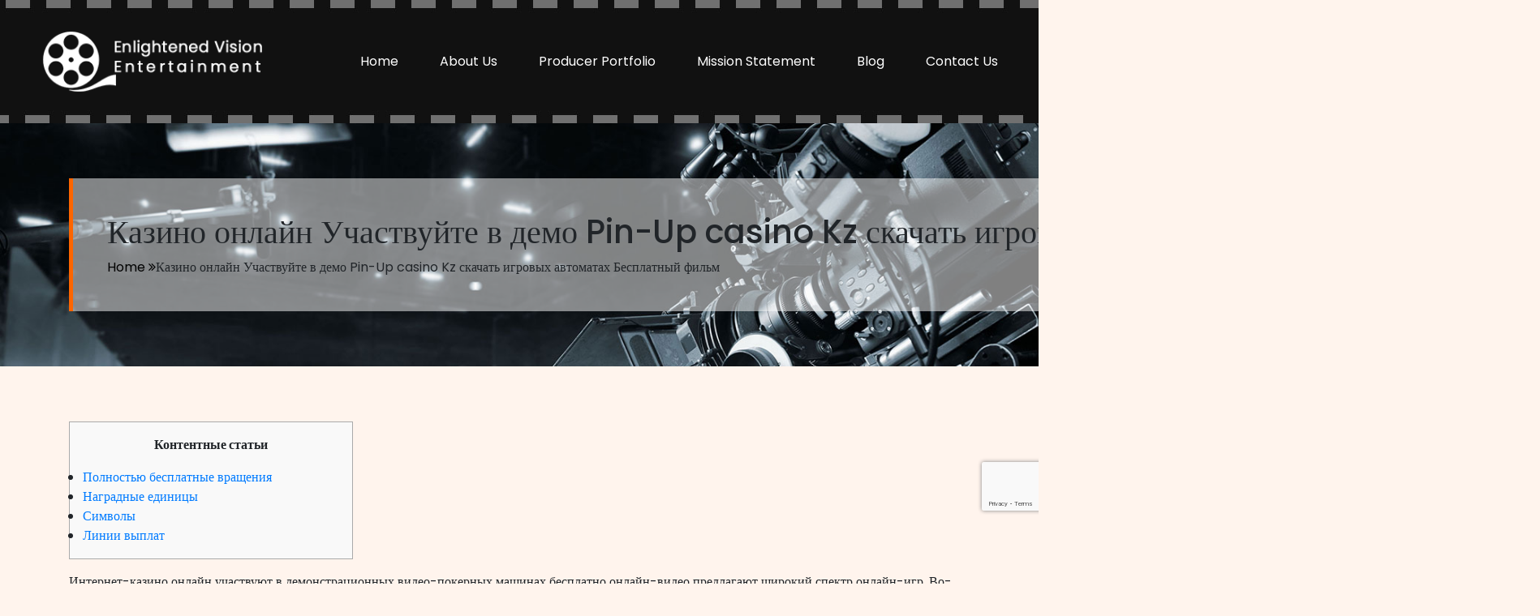

--- FILE ---
content_type: text/html; charset=UTF-8
request_url: https://enlightenedvisionent.com/kazino-onlain-uchastvuite-v-demo-pin-up-casino-kz-skachat-igrovykh-avtomatakh-besplatnyi-film/
body_size: 20250
content:
<!doctype html>
<html dir="ltr" lang="en-US"
	prefix="og: https://ogp.me/ns#" >
<head>
<title>Enlightened Vision</title><link rel="preload" as="style" href="https://fonts.googleapis.com/css2?family=Poppins:wght@300;400;500;600;700;800;900&#038;display=swap" /><link rel="stylesheet" href="https://fonts.googleapis.com/css2?family=Poppins:wght@300;400;500;600;700;800;900&#038;display=swap" media="print" onload="this.media='all'" /><noscript><link rel="stylesheet" href="https://fonts.googleapis.com/css2?family=Poppins:wght@300;400;500;600;700;800;900&#038;display=swap" /></noscript>
<meta name="viewport" content="width=device-width, initial-scale=1">
<link rel="stylesheet" href="https://enlightenedvisionent.com/wp-content/themes/blankslate/css/bootstrap.min.css">

<link rel="stylesheet" href="https://cdnjs.cloudflare.com/ajax/libs/font-awesome/4.7.0/css/font-awesome.min.css">
<link rel="stylesheet" href="https://cdnjs.cloudflare.com/ajax/libs/animate.css/3.7.2/animate.min.css">
<link rel="stylesheet" href="https://cdn.linearicons.com/free/1.0.0/icon-font.min.css">
<link rel="stylesheet" href="https://enlightenedvisionent.com/wp-content/themes/blankslate/css/style.css">
	
	<link rel="stylesheet" href="https://enlightenedvisionent.com/wp-content/themes/blankslate/css/responsive.css">
	
	
<script src="https://code.jquery.com/jquery-3.5.1.min.js"></script>
<script src="https://cdnjs.cloudflare.com/ajax/libs/popper.js/1.12.9/umd/popper.min.js"></script>
<script src="https://enlightenedvisionent.com/wp-content/themes/blankslate/js/bootstrap.min.js"></script>
<script src="https://enlightenedvisionent.com/wp-content/themes/blankslate/js/jquery-3.5.1.min.js"></script>
	
<title>Казино онлайн Участвуйте в демо Pin-Up casino Kz скачать игровых автоматах Бесплатный фильм - Enlightened Vision</title>
	<style>img:is([sizes="auto" i], [sizes^="auto," i]) { contain-intrinsic-size: 3000px 1500px }</style>
	
		<!-- All in One SEO 4.4.3 - aioseo.com -->
		<meta name="description" content="Контентные статьи Полностью бесплатные вращения Наградные единицы Символы Линии выплат Интернет-казино онлайн участвуют в демонстрационных видео-покерных машинах бесплатно онлайн-видео предлагают широкий спектр онлайн-игр. Во-первых, следующие игры появляются в браузерах, не имеющих данных в системе. Кроме того, они просты в эксплуатации на мобильных телефонах. Эти онлайн-игры онлайн-казино действительно захватывающие и дают людям, если вам нужно, насладиться" />
		<meta name="robots" content="max-image-preview:large" />
		<link rel="canonical" href="https://enlightenedvisionent.com/kazino-onlain-uchastvuite-v-demo-pin-up-casino-kz-skachat-igrovykh-avtomatakh-besplatnyi-film/" />
		<meta name="generator" content="All in One SEO (AIOSEO) 4.4.3" />
		<meta property="og:locale" content="en_US" />
		<meta property="og:site_name" content="Enlightened Vision -" />
		<meta property="og:type" content="article" />
		<meta property="og:title" content="Казино онлайн Участвуйте в демо Pin-Up casino Kz скачать игровых автоматах Бесплатный фильм - Enlightened Vision" />
		<meta property="og:description" content="Контентные статьи Полностью бесплатные вращения Наградные единицы Символы Линии выплат Интернет-казино онлайн участвуют в демонстрационных видео-покерных машинах бесплатно онлайн-видео предлагают широкий спектр онлайн-игр. Во-первых, следующие игры появляются в браузерах, не имеющих данных в системе. Кроме того, они просты в эксплуатации на мобильных телефонах. Эти онлайн-игры онлайн-казино действительно захватывающие и дают людям, если вам нужно, насладиться" />
		<meta property="og:url" content="https://enlightenedvisionent.com/kazino-onlain-uchastvuite-v-demo-pin-up-casino-kz-skachat-igrovykh-avtomatakh-besplatnyi-film/" />
		<meta property="og:image" content="https://enlightenedvisionent.com/wp-content/uploads/2022/01/fav.png" />
		<meta property="og:image:secure_url" content="https://enlightenedvisionent.com/wp-content/uploads/2022/01/fav.png" />
		<meta property="og:image:width" content="132" />
		<meta property="og:image:height" content="131" />
		<meta property="article:published_time" content="2023-05-13T07:33:34+00:00" />
		<meta property="article:modified_time" content="2023-08-04T04:33:34+00:00" />
		<meta name="twitter:card" content="summary" />
		<meta name="twitter:title" content="Казино онлайн Участвуйте в демо Pin-Up casino Kz скачать игровых автоматах Бесплатный фильм - Enlightened Vision" />
		<meta name="twitter:description" content="Контентные статьи Полностью бесплатные вращения Наградные единицы Символы Линии выплат Интернет-казино онлайн участвуют в демонстрационных видео-покерных машинах бесплатно онлайн-видео предлагают широкий спектр онлайн-игр. Во-первых, следующие игры появляются в браузерах, не имеющих данных в системе. Кроме того, они просты в эксплуатации на мобильных телефонах. Эти онлайн-игры онлайн-казино действительно захватывающие и дают людям, если вам нужно, насладиться" />
		<meta name="twitter:image" content="https://enlightenedvisionent.com/wp-content/uploads/2022/01/fav.png" />
		<script type="application/ld+json" class="aioseo-schema">
			{"@context":"https:\/\/schema.org","@graph":[{"@type":"BlogPosting","@id":"https:\/\/enlightenedvisionent.com\/kazino-onlain-uchastvuite-v-demo-pin-up-casino-kz-skachat-igrovykh-avtomatakh-besplatnyi-film\/#blogposting","name":"\u041a\u0430\u0437\u0438\u043d\u043e \u043e\u043d\u043b\u0430\u0439\u043d \u0423\u0447\u0430\u0441\u0442\u0432\u0443\u0439\u0442\u0435 \u0432 \u0434\u0435\u043c\u043e Pin-Up casino Kz \u0441\u043a\u0430\u0447\u0430\u0442\u044c \u0438\u0433\u0440\u043e\u0432\u044b\u0445 \u0430\u0432\u0442\u043e\u043c\u0430\u0442\u0430\u0445 \u0411\u0435\u0441\u043f\u043b\u0430\u0442\u043d\u044b\u0439 \u0444\u0438\u043b\u044c\u043c - Enlightened Vision","description":"\u041a\u043e\u043d\u0442\u0435\u043d\u0442\u043d\u044b\u0435 \u0441\u0442\u0430\u0442\u044c\u0438 \u041f\u043e\u043b\u043d\u043e\u0441\u0442\u044c\u044e \u0431\u0435\u0441\u043f\u043b\u0430\u0442\u043d\u044b\u0435 \u0432\u0440\u0430\u0449\u0435\u043d\u0438\u044f \u041d\u0430\u0433\u0440\u0430\u0434\u043d\u044b\u0435 \u0435\u0434\u0438\u043d\u0438\u0446\u044b \u0421\u0438\u043c\u0432\u043e\u043b\u044b \u041b\u0438\u043d\u0438\u0438 \u0432\u044b\u043f\u043b\u0430\u0442 \u0418\u043d\u0442\u0435\u0440\u043d\u0435\u0442-\u043a\u0430\u0437\u0438\u043d\u043e \u043e\u043d\u043b\u0430\u0439\u043d \u0443\u0447\u0430\u0441\u0442\u0432\u0443\u044e\u0442 \u0432 \u0434\u0435\u043c\u043e\u043d\u0441\u0442\u0440\u0430\u0446\u0438\u043e\u043d\u043d\u044b\u0445 \u0432\u0438\u0434\u0435\u043e-\u043f\u043e\u043a\u0435\u0440\u043d\u044b\u0445 \u043c\u0430\u0448\u0438\u043d\u0430\u0445 \u0431\u0435\u0441\u043f\u043b\u0430\u0442\u043d\u043e \u043e\u043d\u043b\u0430\u0439\u043d-\u0432\u0438\u0434\u0435\u043e \u043f\u0440\u0435\u0434\u043b\u0430\u0433\u0430\u044e\u0442 \u0448\u0438\u0440\u043e\u043a\u0438\u0439 \u0441\u043f\u0435\u043a\u0442\u0440 \u043e\u043d\u043b\u0430\u0439\u043d-\u0438\u0433\u0440. \u0412\u043e-\u043f\u0435\u0440\u0432\u044b\u0445, \u0441\u043b\u0435\u0434\u0443\u044e\u0449\u0438\u0435 \u0438\u0433\u0440\u044b \u043f\u043e\u044f\u0432\u043b\u044f\u044e\u0442\u0441\u044f \u0432 \u0431\u0440\u0430\u0443\u0437\u0435\u0440\u0430\u0445, \u043d\u0435 \u0438\u043c\u0435\u044e\u0449\u0438\u0445 \u0434\u0430\u043d\u043d\u044b\u0445 \u0432 \u0441\u0438\u0441\u0442\u0435\u043c\u0435. \u041a\u0440\u043e\u043c\u0435 \u0442\u043e\u0433\u043e, \u043e\u043d\u0438 \u043f\u0440\u043e\u0441\u0442\u044b \u0432 \u044d\u043a\u0441\u043f\u043b\u0443\u0430\u0442\u0430\u0446\u0438\u0438 \u043d\u0430 \u043c\u043e\u0431\u0438\u043b\u044c\u043d\u044b\u0445 \u0442\u0435\u043b\u0435\u0444\u043e\u043d\u0430\u0445. \u042d\u0442\u0438 \u043e\u043d\u043b\u0430\u0439\u043d-\u0438\u0433\u0440\u044b \u043e\u043d\u043b\u0430\u0439\u043d-\u043a\u0430\u0437\u0438\u043d\u043e \u0434\u0435\u0439\u0441\u0442\u0432\u0438\u0442\u0435\u043b\u044c\u043d\u043e \u0437\u0430\u0445\u0432\u0430\u0442\u044b\u0432\u0430\u044e\u0449\u0438\u0435 \u0438 \u0434\u0430\u044e\u0442 \u043b\u044e\u0434\u044f\u043c, \u0435\u0441\u043b\u0438 \u0432\u0430\u043c \u043d\u0443\u0436\u043d\u043e, \u043d\u0430\u0441\u043b\u0430\u0434\u0438\u0442\u044c\u0441\u044f","inLanguage":"en-US","headline":"\u041a\u0430\u0437\u0438\u043d\u043e \u043e\u043d\u043b\u0430\u0439\u043d \u0423\u0447\u0430\u0441\u0442\u0432\u0443\u0439\u0442\u0435 \u0432 \u0434\u0435\u043c\u043e Pin-Up casino Kz \u0441\u043a\u0430\u0447\u0430\u0442\u044c \u0438\u0433\u0440\u043e\u0432\u044b\u0445 \u0430\u0432\u0442\u043e\u043c\u0430\u0442\u0430\u0445 \u0411\u0435\u0441\u043f\u043b\u0430\u0442\u043d\u044b\u0439 \u0444\u0438\u043b\u044c\u043c","author":{"@id":"https:\/\/enlightenedvisionent.com\/author\/#author"},"publisher":{"@id":"https:\/\/enlightenedvisionent.com\/#organization"},"datePublished":"2023-05-13T07:33:34+00:00","dateModified":"2023-08-04T04:33:34+00:00","articleSection":"Uncategorized","mainEntityOfPage":{"@id":"https:\/\/enlightenedvisionent.com\/kazino-onlain-uchastvuite-v-demo-pin-up-casino-kz-skachat-igrovykh-avtomatakh-besplatnyi-film\/#webpage"},"isPartOf":{"@id":"https:\/\/enlightenedvisionent.com\/kazino-onlain-uchastvuite-v-demo-pin-up-casino-kz-skachat-igrovykh-avtomatakh-besplatnyi-film\/#webpage"},"image":{"@type":"ImageObject","url":"https:\/\/upload.wikimedia.org\/wikipedia\/commons\/c\/cf\/888casino-logo.png","@id":"https:\/\/enlightenedvisionent.com\/#articleImage"}},{"@type":"BreadcrumbList","@id":"https:\/\/enlightenedvisionent.com\/kazino-onlain-uchastvuite-v-demo-pin-up-casino-kz-skachat-igrovykh-avtomatakh-besplatnyi-film\/#breadcrumblist","itemListElement":[{"@type":"ListItem","@id":"https:\/\/enlightenedvisionent.com\/#listItem","position":1,"item":{"@type":"WebPage","@id":"https:\/\/enlightenedvisionent.com\/","name":"Home","description":"television ad agency A video production company that offers everything from script writing, to the final edit. We specialize in television commercials that make brands more successful. contact us Ad Agency A full Ad Agency that offers TELEVISION COMMERCIAL, RADIO ADS, and BILLBOARDS We specialize in ads that increase brand awareness, and make companies more profit. contact us Hollywood STYLE T.V. COMMERCIALS","url":"https:\/\/enlightenedvisionent.com\/"},"nextItem":"https:\/\/enlightenedvisionent.com\/kazino-onlain-uchastvuite-v-demo-pin-up-casino-kz-skachat-igrovykh-avtomatakh-besplatnyi-film\/#listItem"},{"@type":"ListItem","@id":"https:\/\/enlightenedvisionent.com\/kazino-onlain-uchastvuite-v-demo-pin-up-casino-kz-skachat-igrovykh-avtomatakh-besplatnyi-film\/#listItem","position":2,"item":{"@type":"WebPage","@id":"https:\/\/enlightenedvisionent.com\/kazino-onlain-uchastvuite-v-demo-pin-up-casino-kz-skachat-igrovykh-avtomatakh-besplatnyi-film\/","name":"\u041a\u0430\u0437\u0438\u043d\u043e \u043e\u043d\u043b\u0430\u0439\u043d \u0423\u0447\u0430\u0441\u0442\u0432\u0443\u0439\u0442\u0435 \u0432 \u0434\u0435\u043c\u043e Pin-Up casino Kz \u0441\u043a\u0430\u0447\u0430\u0442\u044c \u0438\u0433\u0440\u043e\u0432\u044b\u0445 \u0430\u0432\u0442\u043e\u043c\u0430\u0442\u0430\u0445 \u0411\u0435\u0441\u043f\u043b\u0430\u0442\u043d\u044b\u0439 \u0444\u0438\u043b\u044c\u043c","description":"\u041a\u043e\u043d\u0442\u0435\u043d\u0442\u043d\u044b\u0435 \u0441\u0442\u0430\u0442\u044c\u0438 \u041f\u043e\u043b\u043d\u043e\u0441\u0442\u044c\u044e \u0431\u0435\u0441\u043f\u043b\u0430\u0442\u043d\u044b\u0435 \u0432\u0440\u0430\u0449\u0435\u043d\u0438\u044f \u041d\u0430\u0433\u0440\u0430\u0434\u043d\u044b\u0435 \u0435\u0434\u0438\u043d\u0438\u0446\u044b \u0421\u0438\u043c\u0432\u043e\u043b\u044b \u041b\u0438\u043d\u0438\u0438 \u0432\u044b\u043f\u043b\u0430\u0442 \u0418\u043d\u0442\u0435\u0440\u043d\u0435\u0442-\u043a\u0430\u0437\u0438\u043d\u043e \u043e\u043d\u043b\u0430\u0439\u043d \u0443\u0447\u0430\u0441\u0442\u0432\u0443\u044e\u0442 \u0432 \u0434\u0435\u043c\u043e\u043d\u0441\u0442\u0440\u0430\u0446\u0438\u043e\u043d\u043d\u044b\u0445 \u0432\u0438\u0434\u0435\u043e-\u043f\u043e\u043a\u0435\u0440\u043d\u044b\u0445 \u043c\u0430\u0448\u0438\u043d\u0430\u0445 \u0431\u0435\u0441\u043f\u043b\u0430\u0442\u043d\u043e \u043e\u043d\u043b\u0430\u0439\u043d-\u0432\u0438\u0434\u0435\u043e \u043f\u0440\u0435\u0434\u043b\u0430\u0433\u0430\u044e\u0442 \u0448\u0438\u0440\u043e\u043a\u0438\u0439 \u0441\u043f\u0435\u043a\u0442\u0440 \u043e\u043d\u043b\u0430\u0439\u043d-\u0438\u0433\u0440. \u0412\u043e-\u043f\u0435\u0440\u0432\u044b\u0445, \u0441\u043b\u0435\u0434\u0443\u044e\u0449\u0438\u0435 \u0438\u0433\u0440\u044b \u043f\u043e\u044f\u0432\u043b\u044f\u044e\u0442\u0441\u044f \u0432 \u0431\u0440\u0430\u0443\u0437\u0435\u0440\u0430\u0445, \u043d\u0435 \u0438\u043c\u0435\u044e\u0449\u0438\u0445 \u0434\u0430\u043d\u043d\u044b\u0445 \u0432 \u0441\u0438\u0441\u0442\u0435\u043c\u0435. \u041a\u0440\u043e\u043c\u0435 \u0442\u043e\u0433\u043e, \u043e\u043d\u0438 \u043f\u0440\u043e\u0441\u0442\u044b \u0432 \u044d\u043a\u0441\u043f\u043b\u0443\u0430\u0442\u0430\u0446\u0438\u0438 \u043d\u0430 \u043c\u043e\u0431\u0438\u043b\u044c\u043d\u044b\u0445 \u0442\u0435\u043b\u0435\u0444\u043e\u043d\u0430\u0445. \u042d\u0442\u0438 \u043e\u043d\u043b\u0430\u0439\u043d-\u0438\u0433\u0440\u044b \u043e\u043d\u043b\u0430\u0439\u043d-\u043a\u0430\u0437\u0438\u043d\u043e \u0434\u0435\u0439\u0441\u0442\u0432\u0438\u0442\u0435\u043b\u044c\u043d\u043e \u0437\u0430\u0445\u0432\u0430\u0442\u044b\u0432\u0430\u044e\u0449\u0438\u0435 \u0438 \u0434\u0430\u044e\u0442 \u043b\u044e\u0434\u044f\u043c, \u0435\u0441\u043b\u0438 \u0432\u0430\u043c \u043d\u0443\u0436\u043d\u043e, \u043d\u0430\u0441\u043b\u0430\u0434\u0438\u0442\u044c\u0441\u044f","url":"https:\/\/enlightenedvisionent.com\/kazino-onlain-uchastvuite-v-demo-pin-up-casino-kz-skachat-igrovykh-avtomatakh-besplatnyi-film\/"},"previousItem":"https:\/\/enlightenedvisionent.com\/#listItem"}]},{"@type":"Organization","@id":"https:\/\/enlightenedvisionent.com\/#organization","name":"Enlightened Vision Entertainment Inc.","url":"https:\/\/enlightenedvisionent.com\/","logo":{"@type":"ImageObject","url":"https:\/\/enlightenedvisionent.com\/wp-content\/uploads\/2023\/04\/LOGO.jpg","@id":"https:\/\/enlightenedvisionent.com\/#organizationLogo","width":765,"height":303},"image":{"@id":"https:\/\/enlightenedvisionent.com\/#organizationLogo"},"sameAs":["https:\/\/facebook.com\/","https:\/\/twitter.com\/","https:\/\/instagram.com\/","https:\/\/pinterest.com\/","https:\/\/youtube.com\/","https:\/\/linkedin.com\/in\/","https:\/\/yelp.com\/biz\/"],"contactPoint":{"@type":"ContactPoint","telephone":"+13477076205","contactType":"Sales"}},{"@type":"WebPage","@id":"https:\/\/enlightenedvisionent.com\/kazino-onlain-uchastvuite-v-demo-pin-up-casino-kz-skachat-igrovykh-avtomatakh-besplatnyi-film\/#webpage","url":"https:\/\/enlightenedvisionent.com\/kazino-onlain-uchastvuite-v-demo-pin-up-casino-kz-skachat-igrovykh-avtomatakh-besplatnyi-film\/","name":"\u041a\u0430\u0437\u0438\u043d\u043e \u043e\u043d\u043b\u0430\u0439\u043d \u0423\u0447\u0430\u0441\u0442\u0432\u0443\u0439\u0442\u0435 \u0432 \u0434\u0435\u043c\u043e Pin-Up casino Kz \u0441\u043a\u0430\u0447\u0430\u0442\u044c \u0438\u0433\u0440\u043e\u0432\u044b\u0445 \u0430\u0432\u0442\u043e\u043c\u0430\u0442\u0430\u0445 \u0411\u0435\u0441\u043f\u043b\u0430\u0442\u043d\u044b\u0439 \u0444\u0438\u043b\u044c\u043c - Enlightened Vision","description":"\u041a\u043e\u043d\u0442\u0435\u043d\u0442\u043d\u044b\u0435 \u0441\u0442\u0430\u0442\u044c\u0438 \u041f\u043e\u043b\u043d\u043e\u0441\u0442\u044c\u044e \u0431\u0435\u0441\u043f\u043b\u0430\u0442\u043d\u044b\u0435 \u0432\u0440\u0430\u0449\u0435\u043d\u0438\u044f \u041d\u0430\u0433\u0440\u0430\u0434\u043d\u044b\u0435 \u0435\u0434\u0438\u043d\u0438\u0446\u044b \u0421\u0438\u043c\u0432\u043e\u043b\u044b \u041b\u0438\u043d\u0438\u0438 \u0432\u044b\u043f\u043b\u0430\u0442 \u0418\u043d\u0442\u0435\u0440\u043d\u0435\u0442-\u043a\u0430\u0437\u0438\u043d\u043e \u043e\u043d\u043b\u0430\u0439\u043d \u0443\u0447\u0430\u0441\u0442\u0432\u0443\u044e\u0442 \u0432 \u0434\u0435\u043c\u043e\u043d\u0441\u0442\u0440\u0430\u0446\u0438\u043e\u043d\u043d\u044b\u0445 \u0432\u0438\u0434\u0435\u043e-\u043f\u043e\u043a\u0435\u0440\u043d\u044b\u0445 \u043c\u0430\u0448\u0438\u043d\u0430\u0445 \u0431\u0435\u0441\u043f\u043b\u0430\u0442\u043d\u043e \u043e\u043d\u043b\u0430\u0439\u043d-\u0432\u0438\u0434\u0435\u043e \u043f\u0440\u0435\u0434\u043b\u0430\u0433\u0430\u044e\u0442 \u0448\u0438\u0440\u043e\u043a\u0438\u0439 \u0441\u043f\u0435\u043a\u0442\u0440 \u043e\u043d\u043b\u0430\u0439\u043d-\u0438\u0433\u0440. \u0412\u043e-\u043f\u0435\u0440\u0432\u044b\u0445, \u0441\u043b\u0435\u0434\u0443\u044e\u0449\u0438\u0435 \u0438\u0433\u0440\u044b \u043f\u043e\u044f\u0432\u043b\u044f\u044e\u0442\u0441\u044f \u0432 \u0431\u0440\u0430\u0443\u0437\u0435\u0440\u0430\u0445, \u043d\u0435 \u0438\u043c\u0435\u044e\u0449\u0438\u0445 \u0434\u0430\u043d\u043d\u044b\u0445 \u0432 \u0441\u0438\u0441\u0442\u0435\u043c\u0435. \u041a\u0440\u043e\u043c\u0435 \u0442\u043e\u0433\u043e, \u043e\u043d\u0438 \u043f\u0440\u043e\u0441\u0442\u044b \u0432 \u044d\u043a\u0441\u043f\u043b\u0443\u0430\u0442\u0430\u0446\u0438\u0438 \u043d\u0430 \u043c\u043e\u0431\u0438\u043b\u044c\u043d\u044b\u0445 \u0442\u0435\u043b\u0435\u0444\u043e\u043d\u0430\u0445. \u042d\u0442\u0438 \u043e\u043d\u043b\u0430\u0439\u043d-\u0438\u0433\u0440\u044b \u043e\u043d\u043b\u0430\u0439\u043d-\u043a\u0430\u0437\u0438\u043d\u043e \u0434\u0435\u0439\u0441\u0442\u0432\u0438\u0442\u0435\u043b\u044c\u043d\u043e \u0437\u0430\u0445\u0432\u0430\u0442\u044b\u0432\u0430\u044e\u0449\u0438\u0435 \u0438 \u0434\u0430\u044e\u0442 \u043b\u044e\u0434\u044f\u043c, \u0435\u0441\u043b\u0438 \u0432\u0430\u043c \u043d\u0443\u0436\u043d\u043e, \u043d\u0430\u0441\u043b\u0430\u0434\u0438\u0442\u044c\u0441\u044f","inLanguage":"en-US","isPartOf":{"@id":"https:\/\/enlightenedvisionent.com\/#website"},"breadcrumb":{"@id":"https:\/\/enlightenedvisionent.com\/kazino-onlain-uchastvuite-v-demo-pin-up-casino-kz-skachat-igrovykh-avtomatakh-besplatnyi-film\/#breadcrumblist"},"author":"https:\/\/enlightenedvisionent.com\/author\/#author","creator":"https:\/\/enlightenedvisionent.com\/author\/#author","datePublished":"2023-05-13T07:33:34+00:00","dateModified":"2023-08-04T04:33:34+00:00"},{"@type":"WebSite","@id":"https:\/\/enlightenedvisionent.com\/#website","url":"https:\/\/enlightenedvisionent.com\/","name":"Enlightened Vision","inLanguage":"en-US","publisher":{"@id":"https:\/\/enlightenedvisionent.com\/#organization"}}]}
		</script>
		<!-- All in One SEO -->

<link href='https://fonts.gstatic.com' crossorigin rel='preconnect' />
<link rel="alternate" type="application/rss+xml" title="Enlightened Vision &raquo; Feed" href="https://enlightenedvisionent.com/feed/" />
<link rel="alternate" type="application/rss+xml" title="Enlightened Vision &raquo; Comments Feed" href="https://enlightenedvisionent.com/comments/feed/" />
<link rel="alternate" type="application/rss+xml" title="Enlightened Vision &raquo; Казино онлайн Участвуйте в демо Pin-Up casino Kz скачать игровых автоматах Бесплатный фильм Comments Feed" href="https://enlightenedvisionent.com/kazino-onlain-uchastvuite-v-demo-pin-up-casino-kz-skachat-igrovykh-avtomatakh-besplatnyi-film/feed/" />
		<!-- This site uses the Google Analytics by MonsterInsights plugin v8.18 - Using Analytics tracking - https://www.monsterinsights.com/ -->
		<!-- Note: MonsterInsights is not currently configured on this site. The site owner needs to authenticate with Google Analytics in the MonsterInsights settings panel. -->
					<!-- No tracking code set -->
				<!-- / Google Analytics by MonsterInsights -->
		<style id='wp-emoji-styles-inline-css' type='text/css'>

	img.wp-smiley, img.emoji {
		display: inline !important;
		border: none !important;
		box-shadow: none !important;
		height: 1em !important;
		width: 1em !important;
		margin: 0 0.07em !important;
		vertical-align: -0.1em !important;
		background: none !important;
		padding: 0 !important;
	}
</style>
<link rel='stylesheet' id='wp-block-library-css' href='https://enlightenedvisionent.com/wp-includes/css/dist/block-library/style.min.css?ver=6.8.2' type='text/css' media='all' />
<style id='classic-theme-styles-inline-css' type='text/css'>
/*! This file is auto-generated */
.wp-block-button__link{color:#fff;background-color:#32373c;border-radius:9999px;box-shadow:none;text-decoration:none;padding:calc(.667em + 2px) calc(1.333em + 2px);font-size:1.125em}.wp-block-file__button{background:#32373c;color:#fff;text-decoration:none}
</style>
<style id='global-styles-inline-css' type='text/css'>
:root{--wp--preset--aspect-ratio--square: 1;--wp--preset--aspect-ratio--4-3: 4/3;--wp--preset--aspect-ratio--3-4: 3/4;--wp--preset--aspect-ratio--3-2: 3/2;--wp--preset--aspect-ratio--2-3: 2/3;--wp--preset--aspect-ratio--16-9: 16/9;--wp--preset--aspect-ratio--9-16: 9/16;--wp--preset--color--black: #000000;--wp--preset--color--cyan-bluish-gray: #abb8c3;--wp--preset--color--white: #ffffff;--wp--preset--color--pale-pink: #f78da7;--wp--preset--color--vivid-red: #cf2e2e;--wp--preset--color--luminous-vivid-orange: #ff6900;--wp--preset--color--luminous-vivid-amber: #fcb900;--wp--preset--color--light-green-cyan: #7bdcb5;--wp--preset--color--vivid-green-cyan: #00d084;--wp--preset--color--pale-cyan-blue: #8ed1fc;--wp--preset--color--vivid-cyan-blue: #0693e3;--wp--preset--color--vivid-purple: #9b51e0;--wp--preset--gradient--vivid-cyan-blue-to-vivid-purple: linear-gradient(135deg,rgba(6,147,227,1) 0%,rgb(155,81,224) 100%);--wp--preset--gradient--light-green-cyan-to-vivid-green-cyan: linear-gradient(135deg,rgb(122,220,180) 0%,rgb(0,208,130) 100%);--wp--preset--gradient--luminous-vivid-amber-to-luminous-vivid-orange: linear-gradient(135deg,rgba(252,185,0,1) 0%,rgba(255,105,0,1) 100%);--wp--preset--gradient--luminous-vivid-orange-to-vivid-red: linear-gradient(135deg,rgba(255,105,0,1) 0%,rgb(207,46,46) 100%);--wp--preset--gradient--very-light-gray-to-cyan-bluish-gray: linear-gradient(135deg,rgb(238,238,238) 0%,rgb(169,184,195) 100%);--wp--preset--gradient--cool-to-warm-spectrum: linear-gradient(135deg,rgb(74,234,220) 0%,rgb(151,120,209) 20%,rgb(207,42,186) 40%,rgb(238,44,130) 60%,rgb(251,105,98) 80%,rgb(254,248,76) 100%);--wp--preset--gradient--blush-light-purple: linear-gradient(135deg,rgb(255,206,236) 0%,rgb(152,150,240) 100%);--wp--preset--gradient--blush-bordeaux: linear-gradient(135deg,rgb(254,205,165) 0%,rgb(254,45,45) 50%,rgb(107,0,62) 100%);--wp--preset--gradient--luminous-dusk: linear-gradient(135deg,rgb(255,203,112) 0%,rgb(199,81,192) 50%,rgb(65,88,208) 100%);--wp--preset--gradient--pale-ocean: linear-gradient(135deg,rgb(255,245,203) 0%,rgb(182,227,212) 50%,rgb(51,167,181) 100%);--wp--preset--gradient--electric-grass: linear-gradient(135deg,rgb(202,248,128) 0%,rgb(113,206,126) 100%);--wp--preset--gradient--midnight: linear-gradient(135deg,rgb(2,3,129) 0%,rgb(40,116,252) 100%);--wp--preset--font-size--small: 13px;--wp--preset--font-size--medium: 20px;--wp--preset--font-size--large: 36px;--wp--preset--font-size--x-large: 42px;--wp--preset--spacing--20: 0.44rem;--wp--preset--spacing--30: 0.67rem;--wp--preset--spacing--40: 1rem;--wp--preset--spacing--50: 1.5rem;--wp--preset--spacing--60: 2.25rem;--wp--preset--spacing--70: 3.38rem;--wp--preset--spacing--80: 5.06rem;--wp--preset--shadow--natural: 6px 6px 9px rgba(0, 0, 0, 0.2);--wp--preset--shadow--deep: 12px 12px 50px rgba(0, 0, 0, 0.4);--wp--preset--shadow--sharp: 6px 6px 0px rgba(0, 0, 0, 0.2);--wp--preset--shadow--outlined: 6px 6px 0px -3px rgba(255, 255, 255, 1), 6px 6px rgba(0, 0, 0, 1);--wp--preset--shadow--crisp: 6px 6px 0px rgba(0, 0, 0, 1);}:where(.is-layout-flex){gap: 0.5em;}:where(.is-layout-grid){gap: 0.5em;}body .is-layout-flex{display: flex;}.is-layout-flex{flex-wrap: wrap;align-items: center;}.is-layout-flex > :is(*, div){margin: 0;}body .is-layout-grid{display: grid;}.is-layout-grid > :is(*, div){margin: 0;}:where(.wp-block-columns.is-layout-flex){gap: 2em;}:where(.wp-block-columns.is-layout-grid){gap: 2em;}:where(.wp-block-post-template.is-layout-flex){gap: 1.25em;}:where(.wp-block-post-template.is-layout-grid){gap: 1.25em;}.has-black-color{color: var(--wp--preset--color--black) !important;}.has-cyan-bluish-gray-color{color: var(--wp--preset--color--cyan-bluish-gray) !important;}.has-white-color{color: var(--wp--preset--color--white) !important;}.has-pale-pink-color{color: var(--wp--preset--color--pale-pink) !important;}.has-vivid-red-color{color: var(--wp--preset--color--vivid-red) !important;}.has-luminous-vivid-orange-color{color: var(--wp--preset--color--luminous-vivid-orange) !important;}.has-luminous-vivid-amber-color{color: var(--wp--preset--color--luminous-vivid-amber) !important;}.has-light-green-cyan-color{color: var(--wp--preset--color--light-green-cyan) !important;}.has-vivid-green-cyan-color{color: var(--wp--preset--color--vivid-green-cyan) !important;}.has-pale-cyan-blue-color{color: var(--wp--preset--color--pale-cyan-blue) !important;}.has-vivid-cyan-blue-color{color: var(--wp--preset--color--vivid-cyan-blue) !important;}.has-vivid-purple-color{color: var(--wp--preset--color--vivid-purple) !important;}.has-black-background-color{background-color: var(--wp--preset--color--black) !important;}.has-cyan-bluish-gray-background-color{background-color: var(--wp--preset--color--cyan-bluish-gray) !important;}.has-white-background-color{background-color: var(--wp--preset--color--white) !important;}.has-pale-pink-background-color{background-color: var(--wp--preset--color--pale-pink) !important;}.has-vivid-red-background-color{background-color: var(--wp--preset--color--vivid-red) !important;}.has-luminous-vivid-orange-background-color{background-color: var(--wp--preset--color--luminous-vivid-orange) !important;}.has-luminous-vivid-amber-background-color{background-color: var(--wp--preset--color--luminous-vivid-amber) !important;}.has-light-green-cyan-background-color{background-color: var(--wp--preset--color--light-green-cyan) !important;}.has-vivid-green-cyan-background-color{background-color: var(--wp--preset--color--vivid-green-cyan) !important;}.has-pale-cyan-blue-background-color{background-color: var(--wp--preset--color--pale-cyan-blue) !important;}.has-vivid-cyan-blue-background-color{background-color: var(--wp--preset--color--vivid-cyan-blue) !important;}.has-vivid-purple-background-color{background-color: var(--wp--preset--color--vivid-purple) !important;}.has-black-border-color{border-color: var(--wp--preset--color--black) !important;}.has-cyan-bluish-gray-border-color{border-color: var(--wp--preset--color--cyan-bluish-gray) !important;}.has-white-border-color{border-color: var(--wp--preset--color--white) !important;}.has-pale-pink-border-color{border-color: var(--wp--preset--color--pale-pink) !important;}.has-vivid-red-border-color{border-color: var(--wp--preset--color--vivid-red) !important;}.has-luminous-vivid-orange-border-color{border-color: var(--wp--preset--color--luminous-vivid-orange) !important;}.has-luminous-vivid-amber-border-color{border-color: var(--wp--preset--color--luminous-vivid-amber) !important;}.has-light-green-cyan-border-color{border-color: var(--wp--preset--color--light-green-cyan) !important;}.has-vivid-green-cyan-border-color{border-color: var(--wp--preset--color--vivid-green-cyan) !important;}.has-pale-cyan-blue-border-color{border-color: var(--wp--preset--color--pale-cyan-blue) !important;}.has-vivid-cyan-blue-border-color{border-color: var(--wp--preset--color--vivid-cyan-blue) !important;}.has-vivid-purple-border-color{border-color: var(--wp--preset--color--vivid-purple) !important;}.has-vivid-cyan-blue-to-vivid-purple-gradient-background{background: var(--wp--preset--gradient--vivid-cyan-blue-to-vivid-purple) !important;}.has-light-green-cyan-to-vivid-green-cyan-gradient-background{background: var(--wp--preset--gradient--light-green-cyan-to-vivid-green-cyan) !important;}.has-luminous-vivid-amber-to-luminous-vivid-orange-gradient-background{background: var(--wp--preset--gradient--luminous-vivid-amber-to-luminous-vivid-orange) !important;}.has-luminous-vivid-orange-to-vivid-red-gradient-background{background: var(--wp--preset--gradient--luminous-vivid-orange-to-vivid-red) !important;}.has-very-light-gray-to-cyan-bluish-gray-gradient-background{background: var(--wp--preset--gradient--very-light-gray-to-cyan-bluish-gray) !important;}.has-cool-to-warm-spectrum-gradient-background{background: var(--wp--preset--gradient--cool-to-warm-spectrum) !important;}.has-blush-light-purple-gradient-background{background: var(--wp--preset--gradient--blush-light-purple) !important;}.has-blush-bordeaux-gradient-background{background: var(--wp--preset--gradient--blush-bordeaux) !important;}.has-luminous-dusk-gradient-background{background: var(--wp--preset--gradient--luminous-dusk) !important;}.has-pale-ocean-gradient-background{background: var(--wp--preset--gradient--pale-ocean) !important;}.has-electric-grass-gradient-background{background: var(--wp--preset--gradient--electric-grass) !important;}.has-midnight-gradient-background{background: var(--wp--preset--gradient--midnight) !important;}.has-small-font-size{font-size: var(--wp--preset--font-size--small) !important;}.has-medium-font-size{font-size: var(--wp--preset--font-size--medium) !important;}.has-large-font-size{font-size: var(--wp--preset--font-size--large) !important;}.has-x-large-font-size{font-size: var(--wp--preset--font-size--x-large) !important;}
:where(.wp-block-post-template.is-layout-flex){gap: 1.25em;}:where(.wp-block-post-template.is-layout-grid){gap: 1.25em;}
:where(.wp-block-columns.is-layout-flex){gap: 2em;}:where(.wp-block-columns.is-layout-grid){gap: 2em;}
:root :where(.wp-block-pullquote){font-size: 1.5em;line-height: 1.6;}
</style>
<link rel='stylesheet' id='contact-form-7-css' href='https://enlightenedvisionent.com/wp-content/plugins/contact-form-7/includes/css/styles.css?ver=5.8' type='text/css' media='all' />
<style id='extendify-utilities-inline-css' type='text/css'>
.ext-absolute{position:absolute!important}.ext-relative{position:relative!important}.ext-top-base{top:var(--wp--style--block-gap,1.75rem)!important}.ext-top-lg{top:var(--extendify--spacing--large)!important}.ext--top-base{top:calc(var(--wp--style--block-gap, 1.75rem)*-1)!important}.ext--top-lg{top:calc(var(--extendify--spacing--large)*-1)!important}.ext-right-base{right:var(--wp--style--block-gap,1.75rem)!important}.ext-right-lg{right:var(--extendify--spacing--large)!important}.ext--right-base{right:calc(var(--wp--style--block-gap, 1.75rem)*-1)!important}.ext--right-lg{right:calc(var(--extendify--spacing--large)*-1)!important}.ext-bottom-base{bottom:var(--wp--style--block-gap,1.75rem)!important}.ext-bottom-lg{bottom:var(--extendify--spacing--large)!important}.ext--bottom-base{bottom:calc(var(--wp--style--block-gap, 1.75rem)*-1)!important}.ext--bottom-lg{bottom:calc(var(--extendify--spacing--large)*-1)!important}.ext-left-base{left:var(--wp--style--block-gap,1.75rem)!important}.ext-left-lg{left:var(--extendify--spacing--large)!important}.ext--left-base{left:calc(var(--wp--style--block-gap, 1.75rem)*-1)!important}.ext--left-lg{left:calc(var(--extendify--spacing--large)*-1)!important}.ext-order-1{order:1!important}.ext-order-2{order:2!important}.ext-col-auto{grid-column:auto!important}.ext-col-span-1{grid-column:span 1/span 1!important}.ext-col-span-2{grid-column:span 2/span 2!important}.ext-col-span-3{grid-column:span 3/span 3!important}.ext-col-span-4{grid-column:span 4/span 4!important}.ext-col-span-5{grid-column:span 5/span 5!important}.ext-col-span-6{grid-column:span 6/span 6!important}.ext-col-span-7{grid-column:span 7/span 7!important}.ext-col-span-8{grid-column:span 8/span 8!important}.ext-col-span-9{grid-column:span 9/span 9!important}.ext-col-span-10{grid-column:span 10/span 10!important}.ext-col-span-11{grid-column:span 11/span 11!important}.ext-col-span-12{grid-column:span 12/span 12!important}.ext-col-span-full{grid-column:1/-1!important}.ext-col-start-1{grid-column-start:1!important}.ext-col-start-2{grid-column-start:2!important}.ext-col-start-3{grid-column-start:3!important}.ext-col-start-4{grid-column-start:4!important}.ext-col-start-5{grid-column-start:5!important}.ext-col-start-6{grid-column-start:6!important}.ext-col-start-7{grid-column-start:7!important}.ext-col-start-8{grid-column-start:8!important}.ext-col-start-9{grid-column-start:9!important}.ext-col-start-10{grid-column-start:10!important}.ext-col-start-11{grid-column-start:11!important}.ext-col-start-12{grid-column-start:12!important}.ext-col-start-13{grid-column-start:13!important}.ext-col-start-auto{grid-column-start:auto!important}.ext-col-end-1{grid-column-end:1!important}.ext-col-end-2{grid-column-end:2!important}.ext-col-end-3{grid-column-end:3!important}.ext-col-end-4{grid-column-end:4!important}.ext-col-end-5{grid-column-end:5!important}.ext-col-end-6{grid-column-end:6!important}.ext-col-end-7{grid-column-end:7!important}.ext-col-end-8{grid-column-end:8!important}.ext-col-end-9{grid-column-end:9!important}.ext-col-end-10{grid-column-end:10!important}.ext-col-end-11{grid-column-end:11!important}.ext-col-end-12{grid-column-end:12!important}.ext-col-end-13{grid-column-end:13!important}.ext-col-end-auto{grid-column-end:auto!important}.ext-row-auto{grid-row:auto!important}.ext-row-span-1{grid-row:span 1/span 1!important}.ext-row-span-2{grid-row:span 2/span 2!important}.ext-row-span-3{grid-row:span 3/span 3!important}.ext-row-span-4{grid-row:span 4/span 4!important}.ext-row-span-5{grid-row:span 5/span 5!important}.ext-row-span-6{grid-row:span 6/span 6!important}.ext-row-span-full{grid-row:1/-1!important}.ext-row-start-1{grid-row-start:1!important}.ext-row-start-2{grid-row-start:2!important}.ext-row-start-3{grid-row-start:3!important}.ext-row-start-4{grid-row-start:4!important}.ext-row-start-5{grid-row-start:5!important}.ext-row-start-6{grid-row-start:6!important}.ext-row-start-7{grid-row-start:7!important}.ext-row-start-auto{grid-row-start:auto!important}.ext-row-end-1{grid-row-end:1!important}.ext-row-end-2{grid-row-end:2!important}.ext-row-end-3{grid-row-end:3!important}.ext-row-end-4{grid-row-end:4!important}.ext-row-end-5{grid-row-end:5!important}.ext-row-end-6{grid-row-end:6!important}.ext-row-end-7{grid-row-end:7!important}.ext-row-end-auto{grid-row-end:auto!important}.ext-m-0:not([style*=margin]){margin:0!important}.ext-m-auto:not([style*=margin]){margin:auto!important}.ext-m-base:not([style*=margin]){margin:var(--wp--style--block-gap,1.75rem)!important}.ext-m-lg:not([style*=margin]){margin:var(--extendify--spacing--large)!important}.ext--m-base:not([style*=margin]){margin:calc(var(--wp--style--block-gap, 1.75rem)*-1)!important}.ext--m-lg:not([style*=margin]){margin:calc(var(--extendify--spacing--large)*-1)!important}.ext-mx-0:not([style*=margin]){margin-left:0!important;margin-right:0!important}.ext-mx-auto:not([style*=margin]){margin-left:auto!important;margin-right:auto!important}.ext-mx-base:not([style*=margin]){margin-left:var(--wp--style--block-gap,1.75rem)!important;margin-right:var(--wp--style--block-gap,1.75rem)!important}.ext-mx-lg:not([style*=margin]){margin-left:var(--extendify--spacing--large)!important;margin-right:var(--extendify--spacing--large)!important}.ext--mx-base:not([style*=margin]){margin-left:calc(var(--wp--style--block-gap, 1.75rem)*-1)!important;margin-right:calc(var(--wp--style--block-gap, 1.75rem)*-1)!important}.ext--mx-lg:not([style*=margin]){margin-left:calc(var(--extendify--spacing--large)*-1)!important;margin-right:calc(var(--extendify--spacing--large)*-1)!important}.ext-my-0:not([style*=margin]){margin-bottom:0!important;margin-top:0!important}.ext-my-auto:not([style*=margin]){margin-bottom:auto!important;margin-top:auto!important}.ext-my-base:not([style*=margin]){margin-bottom:var(--wp--style--block-gap,1.75rem)!important;margin-top:var(--wp--style--block-gap,1.75rem)!important}.ext-my-lg:not([style*=margin]){margin-bottom:var(--extendify--spacing--large)!important;margin-top:var(--extendify--spacing--large)!important}.ext--my-base:not([style*=margin]){margin-bottom:calc(var(--wp--style--block-gap, 1.75rem)*-1)!important;margin-top:calc(var(--wp--style--block-gap, 1.75rem)*-1)!important}.ext--my-lg:not([style*=margin]){margin-bottom:calc(var(--extendify--spacing--large)*-1)!important;margin-top:calc(var(--extendify--spacing--large)*-1)!important}.ext-mt-0:not([style*=margin]){margin-top:0!important}.ext-mt-auto:not([style*=margin]){margin-top:auto!important}.ext-mt-base:not([style*=margin]){margin-top:var(--wp--style--block-gap,1.75rem)!important}.ext-mt-lg:not([style*=margin]){margin-top:var(--extendify--spacing--large)!important}.ext--mt-base:not([style*=margin]){margin-top:calc(var(--wp--style--block-gap, 1.75rem)*-1)!important}.ext--mt-lg:not([style*=margin]){margin-top:calc(var(--extendify--spacing--large)*-1)!important}.ext-mr-0:not([style*=margin]){margin-right:0!important}.ext-mr-auto:not([style*=margin]){margin-right:auto!important}.ext-mr-base:not([style*=margin]){margin-right:var(--wp--style--block-gap,1.75rem)!important}.ext-mr-lg:not([style*=margin]){margin-right:var(--extendify--spacing--large)!important}.ext--mr-base:not([style*=margin]){margin-right:calc(var(--wp--style--block-gap, 1.75rem)*-1)!important}.ext--mr-lg:not([style*=margin]){margin-right:calc(var(--extendify--spacing--large)*-1)!important}.ext-mb-0:not([style*=margin]){margin-bottom:0!important}.ext-mb-auto:not([style*=margin]){margin-bottom:auto!important}.ext-mb-base:not([style*=margin]){margin-bottom:var(--wp--style--block-gap,1.75rem)!important}.ext-mb-lg:not([style*=margin]){margin-bottom:var(--extendify--spacing--large)!important}.ext--mb-base:not([style*=margin]){margin-bottom:calc(var(--wp--style--block-gap, 1.75rem)*-1)!important}.ext--mb-lg:not([style*=margin]){margin-bottom:calc(var(--extendify--spacing--large)*-1)!important}.ext-ml-0:not([style*=margin]){margin-left:0!important}.ext-ml-auto:not([style*=margin]){margin-left:auto!important}.ext-ml-base:not([style*=margin]){margin-left:var(--wp--style--block-gap,1.75rem)!important}.ext-ml-lg:not([style*=margin]){margin-left:var(--extendify--spacing--large)!important}.ext--ml-base:not([style*=margin]){margin-left:calc(var(--wp--style--block-gap, 1.75rem)*-1)!important}.ext--ml-lg:not([style*=margin]){margin-left:calc(var(--extendify--spacing--large)*-1)!important}.ext-block{display:block!important}.ext-inline-block{display:inline-block!important}.ext-inline{display:inline!important}.ext-flex{display:flex!important}.ext-inline-flex{display:inline-flex!important}.ext-grid{display:grid!important}.ext-inline-grid{display:inline-grid!important}.ext-hidden{display:none!important}.ext-w-auto{width:auto!important}.ext-w-full{width:100%!important}.ext-max-w-full{max-width:100%!important}.ext-flex-1{flex:1 1 0%!important}.ext-flex-auto{flex:1 1 auto!important}.ext-flex-initial{flex:0 1 auto!important}.ext-flex-none{flex:none!important}.ext-flex-shrink-0{flex-shrink:0!important}.ext-flex-shrink{flex-shrink:1!important}.ext-flex-grow-0{flex-grow:0!important}.ext-flex-grow{flex-grow:1!important}.ext-list-none{list-style-type:none!important}.ext-grid-cols-1{grid-template-columns:repeat(1,minmax(0,1fr))!important}.ext-grid-cols-2{grid-template-columns:repeat(2,minmax(0,1fr))!important}.ext-grid-cols-3{grid-template-columns:repeat(3,minmax(0,1fr))!important}.ext-grid-cols-4{grid-template-columns:repeat(4,minmax(0,1fr))!important}.ext-grid-cols-5{grid-template-columns:repeat(5,minmax(0,1fr))!important}.ext-grid-cols-6{grid-template-columns:repeat(6,minmax(0,1fr))!important}.ext-grid-cols-7{grid-template-columns:repeat(7,minmax(0,1fr))!important}.ext-grid-cols-8{grid-template-columns:repeat(8,minmax(0,1fr))!important}.ext-grid-cols-9{grid-template-columns:repeat(9,minmax(0,1fr))!important}.ext-grid-cols-10{grid-template-columns:repeat(10,minmax(0,1fr))!important}.ext-grid-cols-11{grid-template-columns:repeat(11,minmax(0,1fr))!important}.ext-grid-cols-12{grid-template-columns:repeat(12,minmax(0,1fr))!important}.ext-grid-cols-none{grid-template-columns:none!important}.ext-grid-rows-1{grid-template-rows:repeat(1,minmax(0,1fr))!important}.ext-grid-rows-2{grid-template-rows:repeat(2,minmax(0,1fr))!important}.ext-grid-rows-3{grid-template-rows:repeat(3,minmax(0,1fr))!important}.ext-grid-rows-4{grid-template-rows:repeat(4,minmax(0,1fr))!important}.ext-grid-rows-5{grid-template-rows:repeat(5,minmax(0,1fr))!important}.ext-grid-rows-6{grid-template-rows:repeat(6,minmax(0,1fr))!important}.ext-grid-rows-none{grid-template-rows:none!important}.ext-flex-row{flex-direction:row!important}.ext-flex-row-reverse{flex-direction:row-reverse!important}.ext-flex-col{flex-direction:column!important}.ext-flex-col-reverse{flex-direction:column-reverse!important}.ext-flex-wrap{flex-wrap:wrap!important}.ext-flex-wrap-reverse{flex-wrap:wrap-reverse!important}.ext-flex-nowrap{flex-wrap:nowrap!important}.ext-items-start{align-items:flex-start!important}.ext-items-end{align-items:flex-end!important}.ext-items-center{align-items:center!important}.ext-items-baseline{align-items:baseline!important}.ext-items-stretch{align-items:stretch!important}.ext-justify-start{justify-content:flex-start!important}.ext-justify-end{justify-content:flex-end!important}.ext-justify-center{justify-content:center!important}.ext-justify-between{justify-content:space-between!important}.ext-justify-around{justify-content:space-around!important}.ext-justify-evenly{justify-content:space-evenly!important}.ext-justify-items-start{justify-items:start!important}.ext-justify-items-end{justify-items:end!important}.ext-justify-items-center{justify-items:center!important}.ext-justify-items-stretch{justify-items:stretch!important}.ext-gap-0{gap:0!important}.ext-gap-base{gap:var(--wp--style--block-gap,1.75rem)!important}.ext-gap-lg{gap:var(--extendify--spacing--large)!important}.ext-gap-x-0{-moz-column-gap:0!important;column-gap:0!important}.ext-gap-x-base{-moz-column-gap:var(--wp--style--block-gap,1.75rem)!important;column-gap:var(--wp--style--block-gap,1.75rem)!important}.ext-gap-x-lg{-moz-column-gap:var(--extendify--spacing--large)!important;column-gap:var(--extendify--spacing--large)!important}.ext-gap-y-0{row-gap:0!important}.ext-gap-y-base{row-gap:var(--wp--style--block-gap,1.75rem)!important}.ext-gap-y-lg{row-gap:var(--extendify--spacing--large)!important}.ext-justify-self-auto{justify-self:auto!important}.ext-justify-self-start{justify-self:start!important}.ext-justify-self-end{justify-self:end!important}.ext-justify-self-center{justify-self:center!important}.ext-justify-self-stretch{justify-self:stretch!important}.ext-rounded-none{border-radius:0!important}.ext-rounded-full{border-radius:9999px!important}.ext-rounded-t-none{border-top-left-radius:0!important;border-top-right-radius:0!important}.ext-rounded-t-full{border-top-left-radius:9999px!important;border-top-right-radius:9999px!important}.ext-rounded-r-none{border-bottom-right-radius:0!important;border-top-right-radius:0!important}.ext-rounded-r-full{border-bottom-right-radius:9999px!important;border-top-right-radius:9999px!important}.ext-rounded-b-none{border-bottom-left-radius:0!important;border-bottom-right-radius:0!important}.ext-rounded-b-full{border-bottom-left-radius:9999px!important;border-bottom-right-radius:9999px!important}.ext-rounded-l-none{border-bottom-left-radius:0!important;border-top-left-radius:0!important}.ext-rounded-l-full{border-bottom-left-radius:9999px!important;border-top-left-radius:9999px!important}.ext-rounded-tl-none{border-top-left-radius:0!important}.ext-rounded-tl-full{border-top-left-radius:9999px!important}.ext-rounded-tr-none{border-top-right-radius:0!important}.ext-rounded-tr-full{border-top-right-radius:9999px!important}.ext-rounded-br-none{border-bottom-right-radius:0!important}.ext-rounded-br-full{border-bottom-right-radius:9999px!important}.ext-rounded-bl-none{border-bottom-left-radius:0!important}.ext-rounded-bl-full{border-bottom-left-radius:9999px!important}.ext-border-0{border-width:0!important}.ext-border-t-0{border-top-width:0!important}.ext-border-r-0{border-right-width:0!important}.ext-border-b-0{border-bottom-width:0!important}.ext-border-l-0{border-left-width:0!important}.ext-p-0:not([style*=padding]){padding:0!important}.ext-p-base:not([style*=padding]){padding:var(--wp--style--block-gap,1.75rem)!important}.ext-p-lg:not([style*=padding]){padding:var(--extendify--spacing--large)!important}.ext-px-0:not([style*=padding]){padding-left:0!important;padding-right:0!important}.ext-px-base:not([style*=padding]){padding-left:var(--wp--style--block-gap,1.75rem)!important;padding-right:var(--wp--style--block-gap,1.75rem)!important}.ext-px-lg:not([style*=padding]){padding-left:var(--extendify--spacing--large)!important;padding-right:var(--extendify--spacing--large)!important}.ext-py-0:not([style*=padding]){padding-bottom:0!important;padding-top:0!important}.ext-py-base:not([style*=padding]){padding-bottom:var(--wp--style--block-gap,1.75rem)!important;padding-top:var(--wp--style--block-gap,1.75rem)!important}.ext-py-lg:not([style*=padding]){padding-bottom:var(--extendify--spacing--large)!important;padding-top:var(--extendify--spacing--large)!important}.ext-pt-0:not([style*=padding]){padding-top:0!important}.ext-pt-base:not([style*=padding]){padding-top:var(--wp--style--block-gap,1.75rem)!important}.ext-pt-lg:not([style*=padding]){padding-top:var(--extendify--spacing--large)!important}.ext-pr-0:not([style*=padding]){padding-right:0!important}.ext-pr-base:not([style*=padding]){padding-right:var(--wp--style--block-gap,1.75rem)!important}.ext-pr-lg:not([style*=padding]){padding-right:var(--extendify--spacing--large)!important}.ext-pb-0:not([style*=padding]){padding-bottom:0!important}.ext-pb-base:not([style*=padding]){padding-bottom:var(--wp--style--block-gap,1.75rem)!important}.ext-pb-lg:not([style*=padding]){padding-bottom:var(--extendify--spacing--large)!important}.ext-pl-0:not([style*=padding]){padding-left:0!important}.ext-pl-base:not([style*=padding]){padding-left:var(--wp--style--block-gap,1.75rem)!important}.ext-pl-lg:not([style*=padding]){padding-left:var(--extendify--spacing--large)!important}.ext-text-left{text-align:left!important}.ext-text-center{text-align:center!important}.ext-text-right{text-align:right!important}.ext-leading-none{line-height:1!important}.ext-leading-tight{line-height:1.25!important}.ext-leading-snug{line-height:1.375!important}.ext-leading-normal{line-height:1.5!important}.ext-leading-relaxed{line-height:1.625!important}.ext-leading-loose{line-height:2!important}.clip-path--rhombus img{-webkit-clip-path:polygon(15% 6%,80% 29%,84% 93%,23% 69%);clip-path:polygon(15% 6%,80% 29%,84% 93%,23% 69%)}.clip-path--diamond img{-webkit-clip-path:polygon(5% 29%,60% 2%,91% 64%,36% 89%);clip-path:polygon(5% 29%,60% 2%,91% 64%,36% 89%)}.clip-path--rhombus-alt img{-webkit-clip-path:polygon(14% 9%,85% 24%,91% 89%,19% 76%);clip-path:polygon(14% 9%,85% 24%,91% 89%,19% 76%)}.wp-block-columns[class*=fullwidth-cols]{margin-bottom:unset}.wp-block-column.editor\:pointer-events-none{margin-bottom:0!important;margin-top:0!important}.is-root-container.block-editor-block-list__layout>[data-align=full]:not(:first-of-type)>.wp-block-column.editor\:pointer-events-none,.is-root-container.block-editor-block-list__layout>[data-align=wide]>.wp-block-column.editor\:pointer-events-none{margin-top:calc(var(--wp--style--block-gap, 28px)*-1)!important}.ext .wp-block-columns .wp-block-column[style*=padding]{padding-left:0!important;padding-right:0!important}.ext .wp-block-columns+.wp-block-columns:not([class*=mt-]):not([class*=my-]):not([style*=margin]){margin-top:0!important}[class*=fullwidth-cols] .wp-block-column:first-child,[class*=fullwidth-cols] .wp-block-group:first-child{margin-top:0}[class*=fullwidth-cols] .wp-block-column:last-child,[class*=fullwidth-cols] .wp-block-group:last-child{margin-bottom:0}[class*=fullwidth-cols] .wp-block-column:first-child>*,[class*=fullwidth-cols] .wp-block-column>:first-child{margin-top:0}.ext .is-not-stacked-on-mobile .wp-block-column,[class*=fullwidth-cols] .wp-block-column>:last-child{margin-bottom:0}.wp-block-columns[class*=fullwidth-cols]:not(.is-not-stacked-on-mobile)>.wp-block-column:not(:last-child){margin-bottom:var(--wp--style--block-gap,1.75rem)}@media (min-width:782px){.wp-block-columns[class*=fullwidth-cols]:not(.is-not-stacked-on-mobile)>.wp-block-column:not(:last-child){margin-bottom:0}}.wp-block-columns[class*=fullwidth-cols].is-not-stacked-on-mobile>.wp-block-column{margin-bottom:0!important}@media (min-width:600px) and (max-width:781px){.wp-block-columns[class*=fullwidth-cols]:not(.is-not-stacked-on-mobile)>.wp-block-column:nth-child(2n){margin-left:var(--wp--style--block-gap,2em)}}@media (max-width:781px){.tablet\:fullwidth-cols.wp-block-columns:not(.is-not-stacked-on-mobile){flex-wrap:wrap}.tablet\:fullwidth-cols.wp-block-columns:not(.is-not-stacked-on-mobile)>.wp-block-column,.tablet\:fullwidth-cols.wp-block-columns:not(.is-not-stacked-on-mobile)>.wp-block-column:not([style*=margin]){margin-left:0!important}.tablet\:fullwidth-cols.wp-block-columns:not(.is-not-stacked-on-mobile)>.wp-block-column{flex-basis:100%!important}}@media (max-width:1079px){.desktop\:fullwidth-cols.wp-block-columns:not(.is-not-stacked-on-mobile){flex-wrap:wrap}.desktop\:fullwidth-cols.wp-block-columns:not(.is-not-stacked-on-mobile)>.wp-block-column,.desktop\:fullwidth-cols.wp-block-columns:not(.is-not-stacked-on-mobile)>.wp-block-column:not([style*=margin]){margin-left:0!important}.desktop\:fullwidth-cols.wp-block-columns:not(.is-not-stacked-on-mobile)>.wp-block-column{flex-basis:100%!important}.desktop\:fullwidth-cols.wp-block-columns:not(.is-not-stacked-on-mobile)>.wp-block-column:not(:last-child){margin-bottom:var(--wp--style--block-gap,1.75rem)!important}}.direction-rtl{direction:rtl}.direction-ltr{direction:ltr}.is-style-inline-list{padding-left:0!important}.is-style-inline-list li{list-style-type:none!important}@media (min-width:782px){.is-style-inline-list li{display:inline!important;margin-right:var(--wp--style--block-gap,1.75rem)!important}}@media (min-width:782px){.is-style-inline-list li:first-child{margin-left:0!important}}@media (min-width:782px){.is-style-inline-list li:last-child{margin-right:0!important}}.bring-to-front{position:relative;z-index:10}.text-stroke{-webkit-text-stroke-color:var(--wp--preset--color--background)}.text-stroke,.text-stroke--primary{-webkit-text-stroke-width:var(
        --wp--custom--typography--text-stroke-width,2px
    )}.text-stroke--primary{-webkit-text-stroke-color:var(--wp--preset--color--primary)}.text-stroke--secondary{-webkit-text-stroke-width:var(
        --wp--custom--typography--text-stroke-width,2px
    );-webkit-text-stroke-color:var(--wp--preset--color--secondary)}.editor\:no-caption .block-editor-rich-text__editable{display:none!important}.editor\:no-inserter .wp-block-column:not(.is-selected)>.block-list-appender,.editor\:no-inserter .wp-block-cover__inner-container>.block-list-appender,.editor\:no-inserter .wp-block-group__inner-container>.block-list-appender,.editor\:no-inserter>.block-list-appender{display:none}.editor\:no-resize .components-resizable-box__handle,.editor\:no-resize .components-resizable-box__handle:after,.editor\:no-resize .components-resizable-box__side-handle:before{display:none;pointer-events:none}.editor\:no-resize .components-resizable-box__container{display:block}.editor\:pointer-events-none{pointer-events:none}.is-style-angled{justify-content:flex-end}.ext .is-style-angled>[class*=_inner-container],.is-style-angled{align-items:center}.is-style-angled .wp-block-cover__image-background,.is-style-angled .wp-block-cover__video-background{-webkit-clip-path:polygon(0 0,30% 0,50% 100%,0 100%);clip-path:polygon(0 0,30% 0,50% 100%,0 100%);z-index:1}@media (min-width:782px){.is-style-angled .wp-block-cover__image-background,.is-style-angled .wp-block-cover__video-background{-webkit-clip-path:polygon(0 0,55% 0,65% 100%,0 100%);clip-path:polygon(0 0,55% 0,65% 100%,0 100%)}}.has-foreground-color{color:var(--wp--preset--color--foreground,#000)!important}.has-foreground-background-color{background-color:var(--wp--preset--color--foreground,#000)!important}.has-background-color{color:var(--wp--preset--color--background,#fff)!important}.has-background-background-color{background-color:var(--wp--preset--color--background,#fff)!important}.has-primary-color{color:var(--wp--preset--color--primary,#4b5563)!important}.has-primary-background-color{background-color:var(--wp--preset--color--primary,#4b5563)!important}.has-secondary-color{color:var(--wp--preset--color--secondary,#9ca3af)!important}.has-secondary-background-color{background-color:var(--wp--preset--color--secondary,#9ca3af)!important}.ext.has-text-color h1,.ext.has-text-color h2,.ext.has-text-color h3,.ext.has-text-color h4,.ext.has-text-color h5,.ext.has-text-color h6,.ext.has-text-color p{color:currentColor}.has-white-color{color:var(--wp--preset--color--white,#fff)!important}.has-black-color{color:var(--wp--preset--color--black,#000)!important}.has-ext-foreground-background-color{background-color:var(
        --wp--preset--color--foreground,var(--wp--preset--color--black,#000)
    )!important}.has-ext-primary-background-color{background-color:var(
        --wp--preset--color--primary,var(--wp--preset--color--cyan-bluish-gray,#000)
    )!important}.wp-block-button__link.has-black-background-color{border-color:var(--wp--preset--color--black,#000)}.wp-block-button__link.has-white-background-color{border-color:var(--wp--preset--color--white,#fff)}.has-ext-small-font-size{font-size:var(--wp--preset--font-size--ext-small)!important}.has-ext-medium-font-size{font-size:var(--wp--preset--font-size--ext-medium)!important}.has-ext-large-font-size{font-size:var(--wp--preset--font-size--ext-large)!important;line-height:1.2}.has-ext-x-large-font-size{font-size:var(--wp--preset--font-size--ext-x-large)!important;line-height:1}.has-ext-xx-large-font-size{font-size:var(--wp--preset--font-size--ext-xx-large)!important;line-height:1}.has-ext-x-large-font-size:not([style*=line-height]),.has-ext-xx-large-font-size:not([style*=line-height]){line-height:1.1}.ext .wp-block-group>*{margin-bottom:0;margin-top:0}.ext .wp-block-group>*+*{margin-bottom:0}.ext .wp-block-group>*+*,.ext h2{margin-top:var(--wp--style--block-gap,1.75rem)}.ext h2{margin-bottom:var(--wp--style--block-gap,1.75rem)}.has-ext-x-large-font-size+h3,.has-ext-x-large-font-size+p{margin-top:.5rem}.ext .wp-block-buttons>.wp-block-button.wp-block-button__width-25{min-width:12rem;width:calc(25% - var(--wp--style--block-gap, .5em)*.75)}.ext .ext-grid>[class*=_inner-container]{display:grid}.ext>[class*=_inner-container]>.ext-grid:not([class*=columns]),.ext>[class*=_inner-container]>.wp-block>.ext-grid:not([class*=columns]){display:initial!important}.ext .ext-grid-cols-1>[class*=_inner-container]{grid-template-columns:repeat(1,minmax(0,1fr))!important}.ext .ext-grid-cols-2>[class*=_inner-container]{grid-template-columns:repeat(2,minmax(0,1fr))!important}.ext .ext-grid-cols-3>[class*=_inner-container]{grid-template-columns:repeat(3,minmax(0,1fr))!important}.ext .ext-grid-cols-4>[class*=_inner-container]{grid-template-columns:repeat(4,minmax(0,1fr))!important}.ext .ext-grid-cols-5>[class*=_inner-container]{grid-template-columns:repeat(5,minmax(0,1fr))!important}.ext .ext-grid-cols-6>[class*=_inner-container]{grid-template-columns:repeat(6,minmax(0,1fr))!important}.ext .ext-grid-cols-7>[class*=_inner-container]{grid-template-columns:repeat(7,minmax(0,1fr))!important}.ext .ext-grid-cols-8>[class*=_inner-container]{grid-template-columns:repeat(8,minmax(0,1fr))!important}.ext .ext-grid-cols-9>[class*=_inner-container]{grid-template-columns:repeat(9,minmax(0,1fr))!important}.ext .ext-grid-cols-10>[class*=_inner-container]{grid-template-columns:repeat(10,minmax(0,1fr))!important}.ext .ext-grid-cols-11>[class*=_inner-container]{grid-template-columns:repeat(11,minmax(0,1fr))!important}.ext .ext-grid-cols-12>[class*=_inner-container]{grid-template-columns:repeat(12,minmax(0,1fr))!important}.ext .ext-grid-cols-13>[class*=_inner-container]{grid-template-columns:repeat(13,minmax(0,1fr))!important}.ext .ext-grid-cols-none>[class*=_inner-container]{grid-template-columns:none!important}.ext .ext-grid-rows-1>[class*=_inner-container]{grid-template-rows:repeat(1,minmax(0,1fr))!important}.ext .ext-grid-rows-2>[class*=_inner-container]{grid-template-rows:repeat(2,minmax(0,1fr))!important}.ext .ext-grid-rows-3>[class*=_inner-container]{grid-template-rows:repeat(3,minmax(0,1fr))!important}.ext .ext-grid-rows-4>[class*=_inner-container]{grid-template-rows:repeat(4,minmax(0,1fr))!important}.ext .ext-grid-rows-5>[class*=_inner-container]{grid-template-rows:repeat(5,minmax(0,1fr))!important}.ext .ext-grid-rows-6>[class*=_inner-container]{grid-template-rows:repeat(6,minmax(0,1fr))!important}.ext .ext-grid-rows-none>[class*=_inner-container]{grid-template-rows:none!important}.ext .ext-items-start>[class*=_inner-container]{align-items:flex-start!important}.ext .ext-items-end>[class*=_inner-container]{align-items:flex-end!important}.ext .ext-items-center>[class*=_inner-container]{align-items:center!important}.ext .ext-items-baseline>[class*=_inner-container]{align-items:baseline!important}.ext .ext-items-stretch>[class*=_inner-container]{align-items:stretch!important}.ext.wp-block-group>:last-child{margin-bottom:0}.ext .wp-block-group__inner-container{padding:0!important}.ext.has-background{padding-left:var(--wp--style--block-gap,1.75rem);padding-right:var(--wp--style--block-gap,1.75rem)}.ext [class*=inner-container]>.alignwide [class*=inner-container],.ext [class*=inner-container]>[data-align=wide] [class*=inner-container]{max-width:var(--responsive--alignwide-width,120rem)}.ext [class*=inner-container]>.alignwide [class*=inner-container]>*,.ext [class*=inner-container]>[data-align=wide] [class*=inner-container]>*{max-width:100%!important}.ext .wp-block-image{position:relative;text-align:center}.ext .wp-block-image img{display:inline-block;vertical-align:middle}body{--extendify--spacing--large:var(
        --wp--custom--spacing--large,clamp(2em,8vw,8em)
    );--wp--preset--font-size--ext-small:1rem;--wp--preset--font-size--ext-medium:1.125rem;--wp--preset--font-size--ext-large:clamp(1.65rem,3.5vw,2.15rem);--wp--preset--font-size--ext-x-large:clamp(3rem,6vw,4.75rem);--wp--preset--font-size--ext-xx-large:clamp(3.25rem,7.5vw,5.75rem);--wp--preset--color--black:#000;--wp--preset--color--white:#fff}.ext *{box-sizing:border-box}.block-editor-block-preview__content-iframe .ext [data-type="core/spacer"] .components-resizable-box__container{background:transparent!important}.block-editor-block-preview__content-iframe .ext [data-type="core/spacer"] .block-library-spacer__resize-container:before{display:none!important}.ext .wp-block-group__inner-container figure.wp-block-gallery.alignfull{margin-bottom:unset;margin-top:unset}.ext .alignwide{margin-left:auto!important;margin-right:auto!important}.is-root-container.block-editor-block-list__layout>[data-align=full]:not(:first-of-type)>.ext-my-0,.is-root-container.block-editor-block-list__layout>[data-align=wide]>.ext-my-0:not([style*=margin]){margin-top:calc(var(--wp--style--block-gap, 28px)*-1)!important}.block-editor-block-preview__content-iframe .preview\:min-h-50{min-height:50vw!important}.block-editor-block-preview__content-iframe .preview\:min-h-60{min-height:60vw!important}.block-editor-block-preview__content-iframe .preview\:min-h-70{min-height:70vw!important}.block-editor-block-preview__content-iframe .preview\:min-h-80{min-height:80vw!important}.block-editor-block-preview__content-iframe .preview\:min-h-100{min-height:100vw!important}.ext-mr-0.alignfull:not([style*=margin]):not([style*=margin]){margin-right:0!important}.ext-ml-0:not([style*=margin]):not([style*=margin]){margin-left:0!important}.is-root-container .wp-block[data-align=full]>.ext-mx-0:not([style*=margin]):not([style*=margin]){margin-left:calc(var(--wp--custom--spacing--outer, 0)*1)!important;margin-right:calc(var(--wp--custom--spacing--outer, 0)*1)!important;overflow:hidden;width:unset}@media (min-width:782px){.tablet\:ext-absolute{position:absolute!important}.tablet\:ext-relative{position:relative!important}.tablet\:ext-top-base{top:var(--wp--style--block-gap,1.75rem)!important}.tablet\:ext-top-lg{top:var(--extendify--spacing--large)!important}.tablet\:ext--top-base{top:calc(var(--wp--style--block-gap, 1.75rem)*-1)!important}.tablet\:ext--top-lg{top:calc(var(--extendify--spacing--large)*-1)!important}.tablet\:ext-right-base{right:var(--wp--style--block-gap,1.75rem)!important}.tablet\:ext-right-lg{right:var(--extendify--spacing--large)!important}.tablet\:ext--right-base{right:calc(var(--wp--style--block-gap, 1.75rem)*-1)!important}.tablet\:ext--right-lg{right:calc(var(--extendify--spacing--large)*-1)!important}.tablet\:ext-bottom-base{bottom:var(--wp--style--block-gap,1.75rem)!important}.tablet\:ext-bottom-lg{bottom:var(--extendify--spacing--large)!important}.tablet\:ext--bottom-base{bottom:calc(var(--wp--style--block-gap, 1.75rem)*-1)!important}.tablet\:ext--bottom-lg{bottom:calc(var(--extendify--spacing--large)*-1)!important}.tablet\:ext-left-base{left:var(--wp--style--block-gap,1.75rem)!important}.tablet\:ext-left-lg{left:var(--extendify--spacing--large)!important}.tablet\:ext--left-base{left:calc(var(--wp--style--block-gap, 1.75rem)*-1)!important}.tablet\:ext--left-lg{left:calc(var(--extendify--spacing--large)*-1)!important}.tablet\:ext-order-1{order:1!important}.tablet\:ext-order-2{order:2!important}.tablet\:ext-m-0:not([style*=margin]){margin:0!important}.tablet\:ext-m-auto:not([style*=margin]){margin:auto!important}.tablet\:ext-m-base:not([style*=margin]){margin:var(--wp--style--block-gap,1.75rem)!important}.tablet\:ext-m-lg:not([style*=margin]){margin:var(--extendify--spacing--large)!important}.tablet\:ext--m-base:not([style*=margin]){margin:calc(var(--wp--style--block-gap, 1.75rem)*-1)!important}.tablet\:ext--m-lg:not([style*=margin]){margin:calc(var(--extendify--spacing--large)*-1)!important}.tablet\:ext-mx-0:not([style*=margin]){margin-left:0!important;margin-right:0!important}.tablet\:ext-mx-auto:not([style*=margin]){margin-left:auto!important;margin-right:auto!important}.tablet\:ext-mx-base:not([style*=margin]){margin-left:var(--wp--style--block-gap,1.75rem)!important;margin-right:var(--wp--style--block-gap,1.75rem)!important}.tablet\:ext-mx-lg:not([style*=margin]){margin-left:var(--extendify--spacing--large)!important;margin-right:var(--extendify--spacing--large)!important}.tablet\:ext--mx-base:not([style*=margin]){margin-left:calc(var(--wp--style--block-gap, 1.75rem)*-1)!important;margin-right:calc(var(--wp--style--block-gap, 1.75rem)*-1)!important}.tablet\:ext--mx-lg:not([style*=margin]){margin-left:calc(var(--extendify--spacing--large)*-1)!important;margin-right:calc(var(--extendify--spacing--large)*-1)!important}.tablet\:ext-my-0:not([style*=margin]){margin-bottom:0!important;margin-top:0!important}.tablet\:ext-my-auto:not([style*=margin]){margin-bottom:auto!important;margin-top:auto!important}.tablet\:ext-my-base:not([style*=margin]){margin-bottom:var(--wp--style--block-gap,1.75rem)!important;margin-top:var(--wp--style--block-gap,1.75rem)!important}.tablet\:ext-my-lg:not([style*=margin]){margin-bottom:var(--extendify--spacing--large)!important;margin-top:var(--extendify--spacing--large)!important}.tablet\:ext--my-base:not([style*=margin]){margin-bottom:calc(var(--wp--style--block-gap, 1.75rem)*-1)!important;margin-top:calc(var(--wp--style--block-gap, 1.75rem)*-1)!important}.tablet\:ext--my-lg:not([style*=margin]){margin-bottom:calc(var(--extendify--spacing--large)*-1)!important;margin-top:calc(var(--extendify--spacing--large)*-1)!important}.tablet\:ext-mt-0:not([style*=margin]){margin-top:0!important}.tablet\:ext-mt-auto:not([style*=margin]){margin-top:auto!important}.tablet\:ext-mt-base:not([style*=margin]){margin-top:var(--wp--style--block-gap,1.75rem)!important}.tablet\:ext-mt-lg:not([style*=margin]){margin-top:var(--extendify--spacing--large)!important}.tablet\:ext--mt-base:not([style*=margin]){margin-top:calc(var(--wp--style--block-gap, 1.75rem)*-1)!important}.tablet\:ext--mt-lg:not([style*=margin]){margin-top:calc(var(--extendify--spacing--large)*-1)!important}.tablet\:ext-mr-0:not([style*=margin]){margin-right:0!important}.tablet\:ext-mr-auto:not([style*=margin]){margin-right:auto!important}.tablet\:ext-mr-base:not([style*=margin]){margin-right:var(--wp--style--block-gap,1.75rem)!important}.tablet\:ext-mr-lg:not([style*=margin]){margin-right:var(--extendify--spacing--large)!important}.tablet\:ext--mr-base:not([style*=margin]){margin-right:calc(var(--wp--style--block-gap, 1.75rem)*-1)!important}.tablet\:ext--mr-lg:not([style*=margin]){margin-right:calc(var(--extendify--spacing--large)*-1)!important}.tablet\:ext-mb-0:not([style*=margin]){margin-bottom:0!important}.tablet\:ext-mb-auto:not([style*=margin]){margin-bottom:auto!important}.tablet\:ext-mb-base:not([style*=margin]){margin-bottom:var(--wp--style--block-gap,1.75rem)!important}.tablet\:ext-mb-lg:not([style*=margin]){margin-bottom:var(--extendify--spacing--large)!important}.tablet\:ext--mb-base:not([style*=margin]){margin-bottom:calc(var(--wp--style--block-gap, 1.75rem)*-1)!important}.tablet\:ext--mb-lg:not([style*=margin]){margin-bottom:calc(var(--extendify--spacing--large)*-1)!important}.tablet\:ext-ml-0:not([style*=margin]){margin-left:0!important}.tablet\:ext-ml-auto:not([style*=margin]){margin-left:auto!important}.tablet\:ext-ml-base:not([style*=margin]){margin-left:var(--wp--style--block-gap,1.75rem)!important}.tablet\:ext-ml-lg:not([style*=margin]){margin-left:var(--extendify--spacing--large)!important}.tablet\:ext--ml-base:not([style*=margin]){margin-left:calc(var(--wp--style--block-gap, 1.75rem)*-1)!important}.tablet\:ext--ml-lg:not([style*=margin]){margin-left:calc(var(--extendify--spacing--large)*-1)!important}.tablet\:ext-block{display:block!important}.tablet\:ext-inline-block{display:inline-block!important}.tablet\:ext-inline{display:inline!important}.tablet\:ext-flex{display:flex!important}.tablet\:ext-inline-flex{display:inline-flex!important}.tablet\:ext-grid{display:grid!important}.tablet\:ext-inline-grid{display:inline-grid!important}.tablet\:ext-hidden{display:none!important}.tablet\:ext-w-auto{width:auto!important}.tablet\:ext-w-full{width:100%!important}.tablet\:ext-max-w-full{max-width:100%!important}.tablet\:ext-flex-1{flex:1 1 0%!important}.tablet\:ext-flex-auto{flex:1 1 auto!important}.tablet\:ext-flex-initial{flex:0 1 auto!important}.tablet\:ext-flex-none{flex:none!important}.tablet\:ext-flex-shrink-0{flex-shrink:0!important}.tablet\:ext-flex-shrink{flex-shrink:1!important}.tablet\:ext-flex-grow-0{flex-grow:0!important}.tablet\:ext-flex-grow{flex-grow:1!important}.tablet\:ext-list-none{list-style-type:none!important}.tablet\:ext-grid-cols-1{grid-template-columns:repeat(1,minmax(0,1fr))!important}.tablet\:ext-grid-cols-2{grid-template-columns:repeat(2,minmax(0,1fr))!important}.tablet\:ext-grid-cols-3{grid-template-columns:repeat(3,minmax(0,1fr))!important}.tablet\:ext-grid-cols-4{grid-template-columns:repeat(4,minmax(0,1fr))!important}.tablet\:ext-grid-cols-5{grid-template-columns:repeat(5,minmax(0,1fr))!important}.tablet\:ext-grid-cols-6{grid-template-columns:repeat(6,minmax(0,1fr))!important}.tablet\:ext-grid-cols-7{grid-template-columns:repeat(7,minmax(0,1fr))!important}.tablet\:ext-grid-cols-8{grid-template-columns:repeat(8,minmax(0,1fr))!important}.tablet\:ext-grid-cols-9{grid-template-columns:repeat(9,minmax(0,1fr))!important}.tablet\:ext-grid-cols-10{grid-template-columns:repeat(10,minmax(0,1fr))!important}.tablet\:ext-grid-cols-11{grid-template-columns:repeat(11,minmax(0,1fr))!important}.tablet\:ext-grid-cols-12{grid-template-columns:repeat(12,minmax(0,1fr))!important}.tablet\:ext-grid-cols-none{grid-template-columns:none!important}.tablet\:ext-flex-row{flex-direction:row!important}.tablet\:ext-flex-row-reverse{flex-direction:row-reverse!important}.tablet\:ext-flex-col{flex-direction:column!important}.tablet\:ext-flex-col-reverse{flex-direction:column-reverse!important}.tablet\:ext-flex-wrap{flex-wrap:wrap!important}.tablet\:ext-flex-wrap-reverse{flex-wrap:wrap-reverse!important}.tablet\:ext-flex-nowrap{flex-wrap:nowrap!important}.tablet\:ext-items-start{align-items:flex-start!important}.tablet\:ext-items-end{align-items:flex-end!important}.tablet\:ext-items-center{align-items:center!important}.tablet\:ext-items-baseline{align-items:baseline!important}.tablet\:ext-items-stretch{align-items:stretch!important}.tablet\:ext-justify-start{justify-content:flex-start!important}.tablet\:ext-justify-end{justify-content:flex-end!important}.tablet\:ext-justify-center{justify-content:center!important}.tablet\:ext-justify-between{justify-content:space-between!important}.tablet\:ext-justify-around{justify-content:space-around!important}.tablet\:ext-justify-evenly{justify-content:space-evenly!important}.tablet\:ext-justify-items-start{justify-items:start!important}.tablet\:ext-justify-items-end{justify-items:end!important}.tablet\:ext-justify-items-center{justify-items:center!important}.tablet\:ext-justify-items-stretch{justify-items:stretch!important}.tablet\:ext-justify-self-auto{justify-self:auto!important}.tablet\:ext-justify-self-start{justify-self:start!important}.tablet\:ext-justify-self-end{justify-self:end!important}.tablet\:ext-justify-self-center{justify-self:center!important}.tablet\:ext-justify-self-stretch{justify-self:stretch!important}.tablet\:ext-p-0:not([style*=padding]){padding:0!important}.tablet\:ext-p-base:not([style*=padding]){padding:var(--wp--style--block-gap,1.75rem)!important}.tablet\:ext-p-lg:not([style*=padding]){padding:var(--extendify--spacing--large)!important}.tablet\:ext-px-0:not([style*=padding]){padding-left:0!important;padding-right:0!important}.tablet\:ext-px-base:not([style*=padding]){padding-left:var(--wp--style--block-gap,1.75rem)!important;padding-right:var(--wp--style--block-gap,1.75rem)!important}.tablet\:ext-px-lg:not([style*=padding]){padding-left:var(--extendify--spacing--large)!important;padding-right:var(--extendify--spacing--large)!important}.tablet\:ext-py-0:not([style*=padding]){padding-bottom:0!important;padding-top:0!important}.tablet\:ext-py-base:not([style*=padding]){padding-bottom:var(--wp--style--block-gap,1.75rem)!important;padding-top:var(--wp--style--block-gap,1.75rem)!important}.tablet\:ext-py-lg:not([style*=padding]){padding-bottom:var(--extendify--spacing--large)!important;padding-top:var(--extendify--spacing--large)!important}.tablet\:ext-pt-0:not([style*=padding]){padding-top:0!important}.tablet\:ext-pt-base:not([style*=padding]){padding-top:var(--wp--style--block-gap,1.75rem)!important}.tablet\:ext-pt-lg:not([style*=padding]){padding-top:var(--extendify--spacing--large)!important}.tablet\:ext-pr-0:not([style*=padding]){padding-right:0!important}.tablet\:ext-pr-base:not([style*=padding]){padding-right:var(--wp--style--block-gap,1.75rem)!important}.tablet\:ext-pr-lg:not([style*=padding]){padding-right:var(--extendify--spacing--large)!important}.tablet\:ext-pb-0:not([style*=padding]){padding-bottom:0!important}.tablet\:ext-pb-base:not([style*=padding]){padding-bottom:var(--wp--style--block-gap,1.75rem)!important}.tablet\:ext-pb-lg:not([style*=padding]){padding-bottom:var(--extendify--spacing--large)!important}.tablet\:ext-pl-0:not([style*=padding]){padding-left:0!important}.tablet\:ext-pl-base:not([style*=padding]){padding-left:var(--wp--style--block-gap,1.75rem)!important}.tablet\:ext-pl-lg:not([style*=padding]){padding-left:var(--extendify--spacing--large)!important}.tablet\:ext-text-left{text-align:left!important}.tablet\:ext-text-center{text-align:center!important}.tablet\:ext-text-right{text-align:right!important}}@media (min-width:1080px){.desktop\:ext-absolute{position:absolute!important}.desktop\:ext-relative{position:relative!important}.desktop\:ext-top-base{top:var(--wp--style--block-gap,1.75rem)!important}.desktop\:ext-top-lg{top:var(--extendify--spacing--large)!important}.desktop\:ext--top-base{top:calc(var(--wp--style--block-gap, 1.75rem)*-1)!important}.desktop\:ext--top-lg{top:calc(var(--extendify--spacing--large)*-1)!important}.desktop\:ext-right-base{right:var(--wp--style--block-gap,1.75rem)!important}.desktop\:ext-right-lg{right:var(--extendify--spacing--large)!important}.desktop\:ext--right-base{right:calc(var(--wp--style--block-gap, 1.75rem)*-1)!important}.desktop\:ext--right-lg{right:calc(var(--extendify--spacing--large)*-1)!important}.desktop\:ext-bottom-base{bottom:var(--wp--style--block-gap,1.75rem)!important}.desktop\:ext-bottom-lg{bottom:var(--extendify--spacing--large)!important}.desktop\:ext--bottom-base{bottom:calc(var(--wp--style--block-gap, 1.75rem)*-1)!important}.desktop\:ext--bottom-lg{bottom:calc(var(--extendify--spacing--large)*-1)!important}.desktop\:ext-left-base{left:var(--wp--style--block-gap,1.75rem)!important}.desktop\:ext-left-lg{left:var(--extendify--spacing--large)!important}.desktop\:ext--left-base{left:calc(var(--wp--style--block-gap, 1.75rem)*-1)!important}.desktop\:ext--left-lg{left:calc(var(--extendify--spacing--large)*-1)!important}.desktop\:ext-order-1{order:1!important}.desktop\:ext-order-2{order:2!important}.desktop\:ext-m-0:not([style*=margin]){margin:0!important}.desktop\:ext-m-auto:not([style*=margin]){margin:auto!important}.desktop\:ext-m-base:not([style*=margin]){margin:var(--wp--style--block-gap,1.75rem)!important}.desktop\:ext-m-lg:not([style*=margin]){margin:var(--extendify--spacing--large)!important}.desktop\:ext--m-base:not([style*=margin]){margin:calc(var(--wp--style--block-gap, 1.75rem)*-1)!important}.desktop\:ext--m-lg:not([style*=margin]){margin:calc(var(--extendify--spacing--large)*-1)!important}.desktop\:ext-mx-0:not([style*=margin]){margin-left:0!important;margin-right:0!important}.desktop\:ext-mx-auto:not([style*=margin]){margin-left:auto!important;margin-right:auto!important}.desktop\:ext-mx-base:not([style*=margin]){margin-left:var(--wp--style--block-gap,1.75rem)!important;margin-right:var(--wp--style--block-gap,1.75rem)!important}.desktop\:ext-mx-lg:not([style*=margin]){margin-left:var(--extendify--spacing--large)!important;margin-right:var(--extendify--spacing--large)!important}.desktop\:ext--mx-base:not([style*=margin]){margin-left:calc(var(--wp--style--block-gap, 1.75rem)*-1)!important;margin-right:calc(var(--wp--style--block-gap, 1.75rem)*-1)!important}.desktop\:ext--mx-lg:not([style*=margin]){margin-left:calc(var(--extendify--spacing--large)*-1)!important;margin-right:calc(var(--extendify--spacing--large)*-1)!important}.desktop\:ext-my-0:not([style*=margin]){margin-bottom:0!important;margin-top:0!important}.desktop\:ext-my-auto:not([style*=margin]){margin-bottom:auto!important;margin-top:auto!important}.desktop\:ext-my-base:not([style*=margin]){margin-bottom:var(--wp--style--block-gap,1.75rem)!important;margin-top:var(--wp--style--block-gap,1.75rem)!important}.desktop\:ext-my-lg:not([style*=margin]){margin-bottom:var(--extendify--spacing--large)!important;margin-top:var(--extendify--spacing--large)!important}.desktop\:ext--my-base:not([style*=margin]){margin-bottom:calc(var(--wp--style--block-gap, 1.75rem)*-1)!important;margin-top:calc(var(--wp--style--block-gap, 1.75rem)*-1)!important}.desktop\:ext--my-lg:not([style*=margin]){margin-bottom:calc(var(--extendify--spacing--large)*-1)!important;margin-top:calc(var(--extendify--spacing--large)*-1)!important}.desktop\:ext-mt-0:not([style*=margin]){margin-top:0!important}.desktop\:ext-mt-auto:not([style*=margin]){margin-top:auto!important}.desktop\:ext-mt-base:not([style*=margin]){margin-top:var(--wp--style--block-gap,1.75rem)!important}.desktop\:ext-mt-lg:not([style*=margin]){margin-top:var(--extendify--spacing--large)!important}.desktop\:ext--mt-base:not([style*=margin]){margin-top:calc(var(--wp--style--block-gap, 1.75rem)*-1)!important}.desktop\:ext--mt-lg:not([style*=margin]){margin-top:calc(var(--extendify--spacing--large)*-1)!important}.desktop\:ext-mr-0:not([style*=margin]){margin-right:0!important}.desktop\:ext-mr-auto:not([style*=margin]){margin-right:auto!important}.desktop\:ext-mr-base:not([style*=margin]){margin-right:var(--wp--style--block-gap,1.75rem)!important}.desktop\:ext-mr-lg:not([style*=margin]){margin-right:var(--extendify--spacing--large)!important}.desktop\:ext--mr-base:not([style*=margin]){margin-right:calc(var(--wp--style--block-gap, 1.75rem)*-1)!important}.desktop\:ext--mr-lg:not([style*=margin]){margin-right:calc(var(--extendify--spacing--large)*-1)!important}.desktop\:ext-mb-0:not([style*=margin]){margin-bottom:0!important}.desktop\:ext-mb-auto:not([style*=margin]){margin-bottom:auto!important}.desktop\:ext-mb-base:not([style*=margin]){margin-bottom:var(--wp--style--block-gap,1.75rem)!important}.desktop\:ext-mb-lg:not([style*=margin]){margin-bottom:var(--extendify--spacing--large)!important}.desktop\:ext--mb-base:not([style*=margin]){margin-bottom:calc(var(--wp--style--block-gap, 1.75rem)*-1)!important}.desktop\:ext--mb-lg:not([style*=margin]){margin-bottom:calc(var(--extendify--spacing--large)*-1)!important}.desktop\:ext-ml-0:not([style*=margin]){margin-left:0!important}.desktop\:ext-ml-auto:not([style*=margin]){margin-left:auto!important}.desktop\:ext-ml-base:not([style*=margin]){margin-left:var(--wp--style--block-gap,1.75rem)!important}.desktop\:ext-ml-lg:not([style*=margin]){margin-left:var(--extendify--spacing--large)!important}.desktop\:ext--ml-base:not([style*=margin]){margin-left:calc(var(--wp--style--block-gap, 1.75rem)*-1)!important}.desktop\:ext--ml-lg:not([style*=margin]){margin-left:calc(var(--extendify--spacing--large)*-1)!important}.desktop\:ext-block{display:block!important}.desktop\:ext-inline-block{display:inline-block!important}.desktop\:ext-inline{display:inline!important}.desktop\:ext-flex{display:flex!important}.desktop\:ext-inline-flex{display:inline-flex!important}.desktop\:ext-grid{display:grid!important}.desktop\:ext-inline-grid{display:inline-grid!important}.desktop\:ext-hidden{display:none!important}.desktop\:ext-w-auto{width:auto!important}.desktop\:ext-w-full{width:100%!important}.desktop\:ext-max-w-full{max-width:100%!important}.desktop\:ext-flex-1{flex:1 1 0%!important}.desktop\:ext-flex-auto{flex:1 1 auto!important}.desktop\:ext-flex-initial{flex:0 1 auto!important}.desktop\:ext-flex-none{flex:none!important}.desktop\:ext-flex-shrink-0{flex-shrink:0!important}.desktop\:ext-flex-shrink{flex-shrink:1!important}.desktop\:ext-flex-grow-0{flex-grow:0!important}.desktop\:ext-flex-grow{flex-grow:1!important}.desktop\:ext-list-none{list-style-type:none!important}.desktop\:ext-grid-cols-1{grid-template-columns:repeat(1,minmax(0,1fr))!important}.desktop\:ext-grid-cols-2{grid-template-columns:repeat(2,minmax(0,1fr))!important}.desktop\:ext-grid-cols-3{grid-template-columns:repeat(3,minmax(0,1fr))!important}.desktop\:ext-grid-cols-4{grid-template-columns:repeat(4,minmax(0,1fr))!important}.desktop\:ext-grid-cols-5{grid-template-columns:repeat(5,minmax(0,1fr))!important}.desktop\:ext-grid-cols-6{grid-template-columns:repeat(6,minmax(0,1fr))!important}.desktop\:ext-grid-cols-7{grid-template-columns:repeat(7,minmax(0,1fr))!important}.desktop\:ext-grid-cols-8{grid-template-columns:repeat(8,minmax(0,1fr))!important}.desktop\:ext-grid-cols-9{grid-template-columns:repeat(9,minmax(0,1fr))!important}.desktop\:ext-grid-cols-10{grid-template-columns:repeat(10,minmax(0,1fr))!important}.desktop\:ext-grid-cols-11{grid-template-columns:repeat(11,minmax(0,1fr))!important}.desktop\:ext-grid-cols-12{grid-template-columns:repeat(12,minmax(0,1fr))!important}.desktop\:ext-grid-cols-none{grid-template-columns:none!important}.desktop\:ext-flex-row{flex-direction:row!important}.desktop\:ext-flex-row-reverse{flex-direction:row-reverse!important}.desktop\:ext-flex-col{flex-direction:column!important}.desktop\:ext-flex-col-reverse{flex-direction:column-reverse!important}.desktop\:ext-flex-wrap{flex-wrap:wrap!important}.desktop\:ext-flex-wrap-reverse{flex-wrap:wrap-reverse!important}.desktop\:ext-flex-nowrap{flex-wrap:nowrap!important}.desktop\:ext-items-start{align-items:flex-start!important}.desktop\:ext-items-end{align-items:flex-end!important}.desktop\:ext-items-center{align-items:center!important}.desktop\:ext-items-baseline{align-items:baseline!important}.desktop\:ext-items-stretch{align-items:stretch!important}.desktop\:ext-justify-start{justify-content:flex-start!important}.desktop\:ext-justify-end{justify-content:flex-end!important}.desktop\:ext-justify-center{justify-content:center!important}.desktop\:ext-justify-between{justify-content:space-between!important}.desktop\:ext-justify-around{justify-content:space-around!important}.desktop\:ext-justify-evenly{justify-content:space-evenly!important}.desktop\:ext-justify-items-start{justify-items:start!important}.desktop\:ext-justify-items-end{justify-items:end!important}.desktop\:ext-justify-items-center{justify-items:center!important}.desktop\:ext-justify-items-stretch{justify-items:stretch!important}.desktop\:ext-justify-self-auto{justify-self:auto!important}.desktop\:ext-justify-self-start{justify-self:start!important}.desktop\:ext-justify-self-end{justify-self:end!important}.desktop\:ext-justify-self-center{justify-self:center!important}.desktop\:ext-justify-self-stretch{justify-self:stretch!important}.desktop\:ext-p-0:not([style*=padding]){padding:0!important}.desktop\:ext-p-base:not([style*=padding]){padding:var(--wp--style--block-gap,1.75rem)!important}.desktop\:ext-p-lg:not([style*=padding]){padding:var(--extendify--spacing--large)!important}.desktop\:ext-px-0:not([style*=padding]){padding-left:0!important;padding-right:0!important}.desktop\:ext-px-base:not([style*=padding]){padding-left:var(--wp--style--block-gap,1.75rem)!important;padding-right:var(--wp--style--block-gap,1.75rem)!important}.desktop\:ext-px-lg:not([style*=padding]){padding-left:var(--extendify--spacing--large)!important;padding-right:var(--extendify--spacing--large)!important}.desktop\:ext-py-0:not([style*=padding]){padding-bottom:0!important;padding-top:0!important}.desktop\:ext-py-base:not([style*=padding]){padding-bottom:var(--wp--style--block-gap,1.75rem)!important;padding-top:var(--wp--style--block-gap,1.75rem)!important}.desktop\:ext-py-lg:not([style*=padding]){padding-bottom:var(--extendify--spacing--large)!important;padding-top:var(--extendify--spacing--large)!important}.desktop\:ext-pt-0:not([style*=padding]){padding-top:0!important}.desktop\:ext-pt-base:not([style*=padding]){padding-top:var(--wp--style--block-gap,1.75rem)!important}.desktop\:ext-pt-lg:not([style*=padding]){padding-top:var(--extendify--spacing--large)!important}.desktop\:ext-pr-0:not([style*=padding]){padding-right:0!important}.desktop\:ext-pr-base:not([style*=padding]){padding-right:var(--wp--style--block-gap,1.75rem)!important}.desktop\:ext-pr-lg:not([style*=padding]){padding-right:var(--extendify--spacing--large)!important}.desktop\:ext-pb-0:not([style*=padding]){padding-bottom:0!important}.desktop\:ext-pb-base:not([style*=padding]){padding-bottom:var(--wp--style--block-gap,1.75rem)!important}.desktop\:ext-pb-lg:not([style*=padding]){padding-bottom:var(--extendify--spacing--large)!important}.desktop\:ext-pl-0:not([style*=padding]){padding-left:0!important}.desktop\:ext-pl-base:not([style*=padding]){padding-left:var(--wp--style--block-gap,1.75rem)!important}.desktop\:ext-pl-lg:not([style*=padding]){padding-left:var(--extendify--spacing--large)!important}.desktop\:ext-text-left{text-align:left!important}.desktop\:ext-text-center{text-align:center!important}.desktop\:ext-text-right{text-align:right!important}}

</style>
<link rel='stylesheet' id='hamburger.css-css' href='https://enlightenedvisionent.com/wp-content/plugins/wp-responsive-menu/assets/css/wpr-hamburger.css?ver=3.1.7.1' type='text/css' media='all' />
<link rel='stylesheet' id='wprmenu.css-css' href='https://enlightenedvisionent.com/wp-content/plugins/wp-responsive-menu/assets/css/wprmenu.css?ver=3.1.7.1' type='text/css' media='all' />
<style id='wprmenu.css-inline-css' type='text/css'>
@media only screen and ( max-width: 767px ) {html body div.wprm-wrapper {overflow: scroll;}html body div.wprm-overlay{ background: rgb(0,0,0) }#wprmenu_bar {background-image: url();background-size: cover ;background-repeat: repeat;}#wprmenu_bar {background-color: #fd6500;}html body div#mg-wprm-wrap .wpr_submit .icon.icon-search {color: #ffffff;}#wprmenu_bar .menu_title,#wprmenu_bar .wprmenu_icon_menu,#wprmenu_bar .menu_title a {color: #ffffff;}#wprmenu_bar .menu_title {font-size: 20px;font-weight: normal;}#mg-wprm-wrap li.menu-item a {font-size: 15px;text-transform: uppercase;font-weight: normal;}#mg-wprm-wrap li.menu-item-has-children ul.sub-menu a {font-size: 15px;text-transform: uppercase;font-weight: normal;}#mg-wprm-wrap li.current-menu-item > a {background: #fd6500;}#mg-wprm-wrap li.current-menu-item > a,#mg-wprm-wrap li.current-menu-item span.wprmenu_icon{color: #ffffff !important;}#mg-wprm-wrap {background-color: #0c0202;}.cbp-spmenu-push-toright,.cbp-spmenu-push-toright .mm-slideout {left: 80% ;}.cbp-spmenu-push-toleft {left: -80% ;}#mg-wprm-wrap.cbp-spmenu-right,#mg-wprm-wrap.cbp-spmenu-left,#mg-wprm-wrap.cbp-spmenu-right.custom,#mg-wprm-wrap.cbp-spmenu-left.custom,.cbp-spmenu-vertical {width: 80%;max-width: 400px;}#mg-wprm-wrap ul#wprmenu_menu_ul li.menu-item a,div#mg-wprm-wrap ul li span.wprmenu_icon {color: #ffffff;}#mg-wprm-wrap ul#wprmenu_menu_ul li.menu-item:valid ~ a{color: #ffffff;}#mg-wprm-wrap ul#wprmenu_menu_ul li.menu-item a:hover {background: #fd6500;color: #ffffff !important;}div#mg-wprm-wrap ul>li:hover>span.wprmenu_icon {color: #ffffff !important;}.wprmenu_bar .hamburger-inner,.wprmenu_bar .hamburger-inner::before,.wprmenu_bar .hamburger-inner::after {background: #ffffff;}.wprmenu_bar .hamburger:hover .hamburger-inner,.wprmenu_bar .hamburger:hover .hamburger-inner::before,.wprmenu_bar .hamburger:hover .hamburger-inner::after {background: #ffffff;}div.wprmenu_bar div.hamburger{padding-right: 6px !important;}#wprmenu_menu.left {width:80%;left: -80%;right: auto;}#wprmenu_menu.right {width:80%;right: -80%;left: auto;}html body div#wprmenu_bar {height : 42px;}#mg-wprm-wrap.cbp-spmenu-left,#mg-wprm-wrap.cbp-spmenu-right,#mg-widgetmenu-wrap.cbp-spmenu-widget-left,#mg-widgetmenu-wrap.cbp-spmenu-widget-right {top: 42px !important;}.wprmenu_bar .hamburger {float: left;}.wprmenu_bar #custom_menu_icon.hamburger {top: px;left: px;float: left !important;background-color: #cccccc;}.wpr_custom_menu #custom_menu_icon {display: block;}html { padding-top: 42px !important; }#wprmenu_bar,#mg-wprm-wrap { display: block; }div#wpadminbar { position: fixed; }}
</style>
<link rel='stylesheet' id='wpr_icons-css' href='https://enlightenedvisionent.com/wp-content/plugins/wp-responsive-menu/inc/assets/icons/wpr-icons.css?ver=3.1.7.1' type='text/css' media='all' />
<link rel='stylesheet' id='blankslate-style-css' href='https://enlightenedvisionent.com/wp-content/themes/blankslate/style.css?ver=6.8.2' type='text/css' media='all' />
<script type="text/javascript" src="https://enlightenedvisionent.com/wp-includes/js/jquery/jquery.min.js?ver=3.7.1" id="jquery-core-js"></script>
<script type="text/javascript" src="https://enlightenedvisionent.com/wp-includes/js/jquery/jquery-migrate.min.js?ver=3.4.1" id="jquery-migrate-js"></script>
<script type="text/javascript" src="https://enlightenedvisionent.com/wp-content/plugins/wp-responsive-menu/assets/js/modernizr.custom.js?ver=3.1.7.1" id="modernizr-js"></script>
<script type="text/javascript" src="https://enlightenedvisionent.com/wp-content/plugins/wp-responsive-menu/assets/js/jquery.touchSwipe.min.js?ver=3.1.7.1" id="touchSwipe-js"></script>
<script type="text/javascript" id="wprmenu.js-js-extra">
/* <![CDATA[ */
var wprmenu = {"zooming":"","from_width":"767","push_width":"400","menu_width":"80","parent_click":"","swipe":"","enable_overlay":"1"};
/* ]]> */
</script>
<script type="text/javascript" src="https://enlightenedvisionent.com/wp-content/plugins/wp-responsive-menu/assets/js/wprmenu.js?ver=3.1.7.1" id="wprmenu.js-js"></script>
<link rel="https://api.w.org/" href="https://enlightenedvisionent.com/wp-json/" /><link rel="alternate" title="JSON" type="application/json" href="https://enlightenedvisionent.com/wp-json/wp/v2/posts/5708" /><link rel="EditURI" type="application/rsd+xml" title="RSD" href="https://enlightenedvisionent.com/xmlrpc.php?rsd" />
<meta name="generator" content="WordPress 6.8.2" />
<link rel='shortlink' href='https://enlightenedvisionent.com/?p=5708' />
<link rel="alternate" title="oEmbed (JSON)" type="application/json+oembed" href="https://enlightenedvisionent.com/wp-json/oembed/1.0/embed?url=https%3A%2F%2Fenlightenedvisionent.com%2Fkazino-onlain-uchastvuite-v-demo-pin-up-casino-kz-skachat-igrovykh-avtomatakh-besplatnyi-film%2F" />
<link rel="alternate" title="oEmbed (XML)" type="text/xml+oembed" href="https://enlightenedvisionent.com/wp-json/oembed/1.0/embed?url=https%3A%2F%2Fenlightenedvisionent.com%2Fkazino-onlain-uchastvuite-v-demo-pin-up-casino-kz-skachat-igrovykh-avtomatakh-besplatnyi-film%2F&#038;format=xml" />
<script id="mcjs">!function(c,h,i,m,p){m=c.createElement(h),p=c.getElementsByTagName(h)[0],m.async=1,m.src=i,p.parentNode.insertBefore(m,p)}(document,"script","https://chimpstatic.com/mcjs-connected/js/users/8aace37a13804215e96a33cdf/c994a5b0b1a8a3a6f0b73e586.js");</script><link rel="pingback" href="https://enlightenedvisionent.com/xmlrpc.php" />
<style type="text/css">.recentcomments a{display:inline !important;padding:0 !important;margin:0 !important;}</style><link rel="icon" href="https://enlightenedvisionent.com/wp-content/uploads/2022/01/fav.png" sizes="32x32" />
<link rel="icon" href="https://enlightenedvisionent.com/wp-content/uploads/2022/01/fav.png" sizes="192x192" />
<link rel="apple-touch-icon" href="https://enlightenedvisionent.com/wp-content/uploads/2022/01/fav.png" />
<meta name="msapplication-TileImage" content="https://enlightenedvisionent.com/wp-content/uploads/2022/01/fav.png" />
		<style type="text/css" id="wp-custom-css">
			
.service-img-page img {
    width: 100%;
    height: 350px;
    object-fit: cover;
}

.service-box-page {
    background: #eee;
    box-shadow: 0px 0px 5px rgb(0 0 0 / 20%);
	margin:20px 0;
}

.service-cont-page {
    padding: 20px;
}

.service-cont-page h3 {
    font-size: 20px;
    font-family: 'Poppins';
    font-weight: 500;
    margin-bottom: 20px;
    text-transform: capitalize;
    border-bottom: 1px solid #cacaca;
    padding-bottom: 20px;
}

.service-cont-page p {
    min-height: 50px;
}

.service-box-page .service-box-btn a {
    width: auto;
    height: auto;
    border-radius: 3px;
    padding: 8px 15px;
    display: inline-block;
    font-size: 16px;
    line-height: normal;
    margin-top: 5px;
    color: #fd6500;
    border-color: #fd6500;
}
.service-box-page .service-box-btn a:hover{
	background:#fd6500;
	color:#fff;
}
.grecaptcha-badge {
    bottom: 90px!important;
}

@media only screen and (max-width : 767px) {
	.service-img-page img {
    height: auto;
}
.service-cont-page p {
    min-height: auto;
}
}



		</style>
		</head>
<body data-rsssl=1 class="wp-singular post-template-default single single-post postid-5708 single-format-standard wp-custom-logo wp-theme-blankslate">
	
<header class="main-header">	
<div class="container-fluid">
<div class="row">
<div class="col-lg-3">
<div class="hdr-logo">
    <a href="https://enlightenedvisionent.com/">
   <img src="https://enlightenedvisionent.com/wp-content/uploads/2021/09/logo.png"> </a>
</div>
</div>
	
<div class="col-lg-9 align-self-center">
<div class="hdr-menu">
<div class="menu-main-mainu-container"><ul id="menu-main-mainu" class="menu"><li id="menu-item-24" class="menu-item menu-item-type-custom menu-item-object-custom menu-item-home menu-item-24"><a href="https://enlightenedvisionent.com">Home</a></li>
<li id="menu-item-25" class="menu-item menu-item-type-post_type menu-item-object-page menu-item-25"><a href="https://enlightenedvisionent.com/about-us/">About Us</a></li>
<li id="menu-item-26" class="menu-item menu-item-type-post_type menu-item-object-page menu-item-26"><a href="https://enlightenedvisionent.com/producer-portfolio/">Producer Portfolio</a></li>
<li id="menu-item-27" class="menu-item menu-item-type-post_type menu-item-object-page menu-item-27"><a href="https://enlightenedvisionent.com/mission-statement/">Mission Statement</a></li>
<li id="menu-item-28" class="menu-item menu-item-type-post_type menu-item-object-page menu-item-28"><a href="https://enlightenedvisionent.com/blog/">Blog</a></li>
<li id="menu-item-29" class="menu-item menu-item-type-post_type menu-item-object-page menu-item-29"><a href="https://enlightenedvisionent.com/contact-us/">Contact Us</a></li>
</ul></div>	
</div>	
</div>	
</div>	
</div>		
</header>
	
	
	
<section class="about-banner img-responsive" style="background-image: url(https://enlightenedvisionent.com/wp-content/themes/blankslate/images/banner.jpg); ">
	
	<div class="container">

		<div class="about-internal">
			<div class="about-left">
				<h1 class="wow fadeInLeft">Казино онлайн Участвуйте в демо Pin-Up casino Kz скачать игровых автоматах Бесплатный фильм</h1>
				<div class="about-right wow fadeInUp">
					<ul>
						<li><a href="https://enlightenedvisionent.com">Home</a></li>
						<li><i class="fa fa-angle-double-right" aria-hidden="true" style="color:black;"></i>Казино онлайн Участвуйте в демо Pin-Up casino Kz скачать игровых автоматах Бесплатный фильм</li>
					</ul>
				</div>
			</div>
		</div>
	</div>
</section>

<div class="all-spacing">
<div class="content-single">
<div class="container">
<main id="content12">
<article id="post-5708" class="post-5708 post type-post status-publish format-standard hentry category-uncategorized">
<header>
<h1 class="entry-title"><a href="https://enlightenedvisionent.com/kazino-onlain-uchastvuite-v-demo-pin-up-casino-kz-skachat-igrovykh-avtomatakh-besplatnyi-film/" title="Казино онлайн Участвуйте в демо Pin-Up casino Kz скачать игровых автоматах Бесплатный фильм" rel="bookmark"></a>
</h1> <div class="entry-meta">
<span class="author vcard"></span>
<span class="meta-sep">  </span>
<span class="entry-date"></span>
</div></header>
<div class="entry-content">
<div id="toc" style="background: #f9f9f9; border: 1px solid #aaa; display: table; margin-bottom: 1em; padding: 1em; width: 350px;">
<p class="toctitle" style="font-weight: bold; text-align: center;">Контентные статьи</p>
<ul class="toc_list">
<li><a href="#toc-0">Полностью бесплатные вращения</a></li>
<li><a href="#toc-1">Наградные единицы</a></li>
<li><a href="#toc-2">Символы</a></li>
<li><a href="#toc-3">Линии выплат</a></li>
</ul>
</div>
<p>Интернет-казино онлайн участвуют в демонстрационных видео-покерных машинах бесплатно онлайн-видео предлагают широкий спектр онлайн-игр. Во-первых, следующие игры появляются в браузерах, не имеющих данных в системе. Кроме того, они просты в эксплуатации на мобильных телефонах.</p>
<p> <img decoding="async" src="https://upload.wikimedia.org/wikipedia/commons/c/cf/888casino-logo.png" alt="казино в мобиле" align="left" border="1" > </p>
<p>Эти онлайн-игры онлайн-казино действительно захватывающие и дают людям, если вам нужно, насладиться этим своей простотой. Игры, как правило, работают практически с любыми системами iOS и Android. <span id="more-5708"></span> Кроме того, они создают атмосферу безопасных ставок.</p>
<h2 id="toc-0">Полностью бесплатные вращения</h2>
<p>Наслаждайтесь бесплатными автоматами для видеопокера с пробной версией онлайн-казино — это отличный способ получить представление о различных видеоиграх. Вы почти все сможете попробовать новые игры, чтобы увидеть, какая из них вам больше всего нравится. Многие люди Онлайн-казино аналогично возможно загрузить начиная с веб-сайта <a href="https://pinhome.ru/">Pin-Up casino Kz скачать</a> без оплаты, и еще это даёт возможность игрокам запускать бесплатные игры в автономном порядке. используют ресурсы научных дисциплин, чтобы понять, когда они будут использовать циркуляр в прошлом, эти люди предпочитают платить за него реальные деньги. Тем не менее, знаете ли вы, что определенные демо-кредиты, вложенные в «Мириэль», обмениваются на реальные деньги.</p>
<p>Тысячи бесплатных автоматов для видеопокера разыгрывают современные джекпоты, в зависимости от того, насколько участники увеличивают ставку женщины. Именно здесь джекпоты могут стать более прибыльными. В некоторых видеоиграх также есть теплые джокеры, которые продолжают играть роль нахлыстовых катушек в течение 2 и более ходов. Большинство из них, кроме того, связаны с удивлением, когда вы находитесь в полном диапазоне и начинаете надевать комбинезон после панели, которая выглядит как остановка воздушного потока.</p>
<p>Почти все онлайн-казино в Интернете предлагают бесплатную тестовую форму ее онлайн-игр. Их может быть легко загрузить, и у них должны быть личные документы. Они предлагаются всем, кому исполнилось четырнадцать лет и кто начинает жизнь в условиях, когда онлайн-ставки фактически контролируются государством. Но люди считают, что названия игр ниже могут вызвать проблемы с азартными играми.</p>
<h2 id="toc-1">Наградные единицы</h2>
<p>Если вам нравятся онлайн-игры казино в Интернете, вам следует потратить больше времени, чтобы улучшить любую онлайн-игру. Это специальные предложения, которые вы открываете при выполнении определенных функций, таких как преобразование одного из колес или даже прохождение раунда. Это простой способ повысить вероятность успеха без внесения реальных денег.</p>
<p>Большинство игорных домов используют тестовые игровые автоматы, которые можно опробовать, прежде чем принять решение о выкладывании копейки. Ниже бесплатные формы имеют тенденцию включать игровые кредиты, а не точные средства, и вы все равно можете посмотреть таблицу выплат, чтобы узнать шансы и начать зарабатывать. В этой статье игры также могут быть полностью на мобильных устройствах.</p>
<p>Больше людей, как правило, разговаривают с портативным компьютером, чтобы сделать ставку на девушку приятной. Игровые автоматы для мобильных телефонов имеют широкий спектр развлечений и привлекательных онлайн-игр. Их легко получить с помощью мобильных устройств iOS или Android, что делает их идеальным вариантом для беззаботного развлечения.</p>
<h2 id="toc-2">Символы</h2>
<p>Линия Победы — это набор дизайнов, которые могут закончиться выплатой. Обычно он может растягиваться сверху вниз или даже по горизонтали до круглого онлайн-слота. Несколько линий выплат оценивают ваши шансы на прибыль. Когда у вас есть категории игровых линий, вам понадобятся лучшие варианты комбинаций ударов и начните получать выигрыши. В некоторых онлайн-играх несколько линий выплат можно трансформировать на панели опций.</p>
<p>Значки вознаграждения &#8211; это забавный способ увеличить вероятность заработка в онлайн-казино, участвовать в тестовых игровых автоматах бесплатно, видео. То, что они могут прийти в различных дизайнах, в заманчиво, если вы хотите установить. Кроме того, у них есть набор других функций, таких как необузданные лавины и инициирующие множители. Кроме того, новые символы преимуществ обновляют дополнительные дизайны, поощряя дополнительные выплаты.</p>
<p>В этой статье бонусные эмблемы будут выведены из прибамбасов в бесплатных слотах. Например, запредельный флуд, который развивается на барабанах и начинает повышать ваши шансы на выигрыш. Другой фактор, компонент Link &#038; Acquire, запускается при получении нескольких, если вы хотите, дюжины символов выгоды в любом месте на любых рыболовных барабанах. Эта система сравнима с фактическим участием в Possess &#038; Whirl, но, как правило, призы варьируются от бесплатных ходов до одного из 4 коллекционных джекпотов.</p>
<h2 id="toc-3">Линии выплат</h2>
<p>Чтобы играть в видеопокерные автоматы онлайн без риска для реальных денег, вы можете посмотреть пробную версию видеоигр прямо здесь. Вы можете получить доступ прямо здесь к играм на новом устройстве или, возможно, к мобильной программе HTML5. Некоторые из этих демонстраций также можно использовать с устаревшими телефонами. Но стоит отметить, что любой, кто набрал метры, может получить реальные деньги через тестовую сферу.В противном случае у вас почти у всех будет реальная финансовая оценка фактического роста и старта.</p>
<p>Если вы уверены в своей спешке и азарте сорвать новый джекпот, вам определенно стоит подумать об игре в инновационные онлайн-игры на игровых автоматах с джекпотом. Приведенные ниже джекпоты постепенно увеличиваются, и для привилегированного выигрыша может потребоваться выплата в размере 7 рисунков. Приведенные ниже джекпоты напоминают выигрыш в лотерею, а вероятность выпадения опционов невелика. Тем не менее, их приятно попробовать, и вам не нужно будет искать реальные деньги. Ниже представлены онлайн-игры в самых популярных онлайн-казино, и вы сможете играть как на своем рабочем столе, так и на мобильном телефоне.</p>
<div class="entry-links"></div>
</div><footer class="entry-footer">
<span class="cat-links"></span>
<span class="tag-links"></span>
</footer> </article><footer class="footer">
<!-- 
	<nav class="navigation post-navigation" aria-label="Posts">
		<h2 class="screen-reader-text">Post navigation</h2>
		<div class="nav-links"><div class="nav-previous"><a href="https://enlightenedvisionent.com/progress-laen-eraisikult-onlinei-abil/" rel="prev"><span class="meta-nav">&larr;</span> Progress laen eraisikult Online&#8217;i abil</a></div><div class="nav-next"><a href="https://enlightenedvisionent.com/cookware-relationship-goals/" rel="next">Cookware Relationship Goals <span class="meta-nav">&rarr;</span></a></div></div>
	</nav> --></footer>
</main>
</div>
</div>
</div>
<div class="clearfix"></div>
<footer class="main-footer wow fadeInUp">
<div class="container-fluid">
<div class="row">
<div class="col-md-12">
<div class="footer-logo">
<a href="https://enlightenedvisionent.com/">
                       <img src="https://enlightenedvisionent.com/wp-content/uploads/2021/06/logo.png">
                         </a>
</div>
<div class="ftr-menu">
 <div class="menu"><ul>
<li class="page_item page-item-14"><a href="https://enlightenedvisionent.com/about-us/">About Us</a></li>
<li class="page_item page-item-17"><a href="https://enlightenedvisionent.com/blog/">Blog</a></li>
<li class="page_item page-item-18"><a href="https://enlightenedvisionent.com/contact-us/">Contact Us</a></li>
<li class="page_item page-item-40"><a href="https://enlightenedvisionent.com/">Home</a></li>
<li class="page_item page-item-16"><a href="https://enlightenedvisionent.com/mission-statement/">Mission Statement</a></li>
<li class="page_item page-item-3"><a href="https://enlightenedvisionent.com/privacy-policy/">Privacy Policy</a></li>
<li class="page_item page-item-15"><a href="https://enlightenedvisionent.com/producer-portfolio/">Producer Portfolio</a></li>
<li class="page_item page-item-42"><a href="https://enlightenedvisionent.com/services/">Services</a></li>
<li class="page_item page-item-214"><a href="https://enlightenedvisionent.com/terms-of-service/">Terms of Service</a></li>
</ul></div>
</div>

<div class="conect-area">
<ul>
<li><a href="mailto: info@enlightenedvisionent.com">info@enlightenedvisionent.com</a></li>
<li><a href="tel: (347)707-6205">(347)707-6205</a></li>	
</ul>	
</div>	
	
	
<div class="social-meadia">
<ul>
	
	<li><a href="https://www.facebook.com/4mrcinema/"><img src="https://enlightenedvisionent.com/wp-content/themes/blankslate/images/f.png"></a></li>
	
	<li><a href="https://www.instagram.com/e_v_e_inc/"><img src="https://enlightenedvisionent.com/wp-content/themes/blankslate/images/i.png"></a></li>
		
	<li><a href="https://twitter.com/inc_eve"><img src="https://enlightenedvisionent.com/wp-content/themes/blankslate/images/t.png"></a></li>
		
	<li><a href="https://www.youtube.com/channel/UCHT3As_ONoksATa-l6Nf6tw"><img src="https://enlightenedvisionent.com/wp-content/themes/blankslate/images/y.png"></a></li>
		
	<li><a href="https://www.yelp.com/biz/enlightened-vision-entertainment-queens-4"><img src="https://enlightenedvisionent.com/wp-content/themes/blankslate/images/ll.png"></a></li>	
		
</ul>
</div>
<div class="copyright">
<p>Copyright © 2022 Enlightened Vision Entertainment inc. All Right Reserved.  WebCreationUS <a style="color: #fff;" rel="nofollow" href="http://www.webcreationus.com" target="_blank"> Website Designers</a><a href="https://enlightenedvisionent.com/terms-of-service">Terms Of Service</a> <a href="https://enlightenedvisionent.com/privacy-policy">Privacy Policy</a></p>
</div>	
</div>	
</div>
</div>
</footer>

<script src="https://cdnjs.cloudflare.com/ajax/libs/wow/1.1.2/wow.min.js" type="text/javascript">
</script>

<!--Start of Tawk.to Script-->
<script type="text/javascript">
var Tawk_API=Tawk_API||{}, Tawk_LoadStart=new Date();
(function(){
var s1=document.createElement("script"),s0=document.getElementsByTagName("script")[0];
s1.async=true;
s1.src='https://embed.tawk.to/61518e10d326717cb6837ea3/1fgj95taq';
s1.charset='UTF-8';
s1.setAttribute('crossorigin','*');
s0.parentNode.insertBefore(s1,s0);
})();
</script>
<!--End of Tawk.to Script-->

<script>
              new WOW().init();
              </script>

<script type="speculationrules">
{"prefetch":[{"source":"document","where":{"and":[{"href_matches":"\/*"},{"not":{"href_matches":["\/wp-*.php","\/wp-admin\/*","\/wp-content\/uploads\/*","\/wp-content\/*","\/wp-content\/plugins\/*","\/wp-content\/themes\/blankslate\/*","\/*\\?(.+)"]}},{"not":{"selector_matches":"a[rel~=\"nofollow\"]"}},{"not":{"selector_matches":".no-prefetch, .no-prefetch a"}}]},"eagerness":"conservative"}]}
</script>

			<div class="wprm-wrapper">
        
        <!-- Overlay Starts here -->
			 			   <div class="wprm-overlay"></div>
			         <!-- Overlay Ends here -->
			
			         <div id="wprmenu_bar" class="wprmenu_bar bodyslide left">
  <div class="hamburger hamburger--slider">
    <span class="hamburger-box">
      <span class="hamburger-inner"></span>
    </span>
  </div>
  <div class="menu_title">
      <a href="https://enlightenedvisionent.com">
      MENU    </a>
      </div>
</div>			 
			<div class="cbp-spmenu cbp-spmenu-vertical cbp-spmenu-left default " id="mg-wprm-wrap">
				
				
				<ul id="wprmenu_menu_ul">
  
  <li class="menu-item menu-item-type-custom menu-item-object-custom menu-item-home menu-item-24"><a href="https://enlightenedvisionent.com">Home</a></li>
<li class="menu-item menu-item-type-post_type menu-item-object-page menu-item-25"><a href="https://enlightenedvisionent.com/about-us/">About Us</a></li>
<li class="menu-item menu-item-type-post_type menu-item-object-page menu-item-26"><a href="https://enlightenedvisionent.com/producer-portfolio/">Producer Portfolio</a></li>
<li class="menu-item menu-item-type-post_type menu-item-object-page menu-item-27"><a href="https://enlightenedvisionent.com/mission-statement/">Mission Statement</a></li>
<li class="menu-item menu-item-type-post_type menu-item-object-page menu-item-28"><a href="https://enlightenedvisionent.com/blog/">Blog</a></li>
<li class="menu-item menu-item-type-post_type menu-item-object-page menu-item-29"><a href="https://enlightenedvisionent.com/contact-us/">Contact Us</a></li>

     
</ul>
				
				</div>
			</div>
			    <style type="text/css">
    /* WPR Custom CSS */
#wprmenu_bar .menu_title a { top: 0; color: #fff; }
    </style>
    <script>
jQuery(document).ready(function ($) {
var deviceAgent = navigator.userAgent.toLowerCase();
if (deviceAgent.match(/(iphone|ipod|ipad)/)) {
$("html").addClass("ios");
$("html").addClass("mobile");
}
if (navigator.userAgent.search("MSIE") >= 0) {
$("html").addClass("ie");
}
else if (navigator.userAgent.search("Chrome") >= 0) {
$("html").addClass("chrome");
}
else if (navigator.userAgent.search("Firefox") >= 0) {
$("html").addClass("firefox");
}
else if (navigator.userAgent.search("Safari") >= 0 && navigator.userAgent.search("Chrome") < 0) {
$("html").addClass("safari");
}
else if (navigator.userAgent.search("Opera") >= 0) {
$("html").addClass("opera");
}
});
</script>
<script type="text/javascript" src="https://enlightenedvisionent.com/wp-content/plugins/contact-form-7/includes/swv/js/index.js?ver=5.8" id="swv-js"></script>
<script type="text/javascript" id="contact-form-7-js-extra">
/* <![CDATA[ */
var wpcf7 = {"api":{"root":"https:\/\/enlightenedvisionent.com\/wp-json\/","namespace":"contact-form-7\/v1"},"cached":"1"};
/* ]]> */
</script>
<script type="text/javascript" src="https://enlightenedvisionent.com/wp-content/plugins/contact-form-7/includes/js/index.js?ver=5.8" id="contact-form-7-js"></script>
<script type="text/javascript" src="https://www.google.com/recaptcha/api.js?render=6LcxcWkeAAAAAO61T5u91kN2BJH9qJt5ANmhrO4L&amp;ver=3.0" id="google-recaptcha-js"></script>
<script type="text/javascript" src="https://enlightenedvisionent.com/wp-includes/js/dist/vendor/wp-polyfill.min.js?ver=3.15.0" id="wp-polyfill-js"></script>
<script type="text/javascript" id="wpcf7-recaptcha-js-extra">
/* <![CDATA[ */
var wpcf7_recaptcha = {"sitekey":"6LcxcWkeAAAAAO61T5u91kN2BJH9qJt5ANmhrO4L","actions":{"homepage":"homepage","contactform":"contactform"}};
/* ]]> */
</script>
<script type="text/javascript" src="https://enlightenedvisionent.com/wp-content/plugins/contact-form-7/modules/recaptcha/index.js?ver=5.8" id="wpcf7-recaptcha-js"></script>
</body>
</html>
<!-- This website is like a Rocket, isn't it? Performance optimized by WP Rocket. Learn more: https://wp-rocket.me - Debug: cached@1757584936 -->

--- FILE ---
content_type: text/html; charset=utf-8
request_url: https://www.google.com/recaptcha/api2/anchor?ar=1&k=6LcxcWkeAAAAAO61T5u91kN2BJH9qJt5ANmhrO4L&co=aHR0cHM6Ly9lbmxpZ2h0ZW5lZHZpc2lvbmVudC5jb206NDQz&hl=en&v=PoyoqOPhxBO7pBk68S4YbpHZ&size=invisible&anchor-ms=20000&execute-ms=30000&cb=fmjp2jx6h7h6
body_size: 48846
content:
<!DOCTYPE HTML><html dir="ltr" lang="en"><head><meta http-equiv="Content-Type" content="text/html; charset=UTF-8">
<meta http-equiv="X-UA-Compatible" content="IE=edge">
<title>reCAPTCHA</title>
<style type="text/css">
/* cyrillic-ext */
@font-face {
  font-family: 'Roboto';
  font-style: normal;
  font-weight: 400;
  font-stretch: 100%;
  src: url(//fonts.gstatic.com/s/roboto/v48/KFO7CnqEu92Fr1ME7kSn66aGLdTylUAMa3GUBHMdazTgWw.woff2) format('woff2');
  unicode-range: U+0460-052F, U+1C80-1C8A, U+20B4, U+2DE0-2DFF, U+A640-A69F, U+FE2E-FE2F;
}
/* cyrillic */
@font-face {
  font-family: 'Roboto';
  font-style: normal;
  font-weight: 400;
  font-stretch: 100%;
  src: url(//fonts.gstatic.com/s/roboto/v48/KFO7CnqEu92Fr1ME7kSn66aGLdTylUAMa3iUBHMdazTgWw.woff2) format('woff2');
  unicode-range: U+0301, U+0400-045F, U+0490-0491, U+04B0-04B1, U+2116;
}
/* greek-ext */
@font-face {
  font-family: 'Roboto';
  font-style: normal;
  font-weight: 400;
  font-stretch: 100%;
  src: url(//fonts.gstatic.com/s/roboto/v48/KFO7CnqEu92Fr1ME7kSn66aGLdTylUAMa3CUBHMdazTgWw.woff2) format('woff2');
  unicode-range: U+1F00-1FFF;
}
/* greek */
@font-face {
  font-family: 'Roboto';
  font-style: normal;
  font-weight: 400;
  font-stretch: 100%;
  src: url(//fonts.gstatic.com/s/roboto/v48/KFO7CnqEu92Fr1ME7kSn66aGLdTylUAMa3-UBHMdazTgWw.woff2) format('woff2');
  unicode-range: U+0370-0377, U+037A-037F, U+0384-038A, U+038C, U+038E-03A1, U+03A3-03FF;
}
/* math */
@font-face {
  font-family: 'Roboto';
  font-style: normal;
  font-weight: 400;
  font-stretch: 100%;
  src: url(//fonts.gstatic.com/s/roboto/v48/KFO7CnqEu92Fr1ME7kSn66aGLdTylUAMawCUBHMdazTgWw.woff2) format('woff2');
  unicode-range: U+0302-0303, U+0305, U+0307-0308, U+0310, U+0312, U+0315, U+031A, U+0326-0327, U+032C, U+032F-0330, U+0332-0333, U+0338, U+033A, U+0346, U+034D, U+0391-03A1, U+03A3-03A9, U+03B1-03C9, U+03D1, U+03D5-03D6, U+03F0-03F1, U+03F4-03F5, U+2016-2017, U+2034-2038, U+203C, U+2040, U+2043, U+2047, U+2050, U+2057, U+205F, U+2070-2071, U+2074-208E, U+2090-209C, U+20D0-20DC, U+20E1, U+20E5-20EF, U+2100-2112, U+2114-2115, U+2117-2121, U+2123-214F, U+2190, U+2192, U+2194-21AE, U+21B0-21E5, U+21F1-21F2, U+21F4-2211, U+2213-2214, U+2216-22FF, U+2308-230B, U+2310, U+2319, U+231C-2321, U+2336-237A, U+237C, U+2395, U+239B-23B7, U+23D0, U+23DC-23E1, U+2474-2475, U+25AF, U+25B3, U+25B7, U+25BD, U+25C1, U+25CA, U+25CC, U+25FB, U+266D-266F, U+27C0-27FF, U+2900-2AFF, U+2B0E-2B11, U+2B30-2B4C, U+2BFE, U+3030, U+FF5B, U+FF5D, U+1D400-1D7FF, U+1EE00-1EEFF;
}
/* symbols */
@font-face {
  font-family: 'Roboto';
  font-style: normal;
  font-weight: 400;
  font-stretch: 100%;
  src: url(//fonts.gstatic.com/s/roboto/v48/KFO7CnqEu92Fr1ME7kSn66aGLdTylUAMaxKUBHMdazTgWw.woff2) format('woff2');
  unicode-range: U+0001-000C, U+000E-001F, U+007F-009F, U+20DD-20E0, U+20E2-20E4, U+2150-218F, U+2190, U+2192, U+2194-2199, U+21AF, U+21E6-21F0, U+21F3, U+2218-2219, U+2299, U+22C4-22C6, U+2300-243F, U+2440-244A, U+2460-24FF, U+25A0-27BF, U+2800-28FF, U+2921-2922, U+2981, U+29BF, U+29EB, U+2B00-2BFF, U+4DC0-4DFF, U+FFF9-FFFB, U+10140-1018E, U+10190-1019C, U+101A0, U+101D0-101FD, U+102E0-102FB, U+10E60-10E7E, U+1D2C0-1D2D3, U+1D2E0-1D37F, U+1F000-1F0FF, U+1F100-1F1AD, U+1F1E6-1F1FF, U+1F30D-1F30F, U+1F315, U+1F31C, U+1F31E, U+1F320-1F32C, U+1F336, U+1F378, U+1F37D, U+1F382, U+1F393-1F39F, U+1F3A7-1F3A8, U+1F3AC-1F3AF, U+1F3C2, U+1F3C4-1F3C6, U+1F3CA-1F3CE, U+1F3D4-1F3E0, U+1F3ED, U+1F3F1-1F3F3, U+1F3F5-1F3F7, U+1F408, U+1F415, U+1F41F, U+1F426, U+1F43F, U+1F441-1F442, U+1F444, U+1F446-1F449, U+1F44C-1F44E, U+1F453, U+1F46A, U+1F47D, U+1F4A3, U+1F4B0, U+1F4B3, U+1F4B9, U+1F4BB, U+1F4BF, U+1F4C8-1F4CB, U+1F4D6, U+1F4DA, U+1F4DF, U+1F4E3-1F4E6, U+1F4EA-1F4ED, U+1F4F7, U+1F4F9-1F4FB, U+1F4FD-1F4FE, U+1F503, U+1F507-1F50B, U+1F50D, U+1F512-1F513, U+1F53E-1F54A, U+1F54F-1F5FA, U+1F610, U+1F650-1F67F, U+1F687, U+1F68D, U+1F691, U+1F694, U+1F698, U+1F6AD, U+1F6B2, U+1F6B9-1F6BA, U+1F6BC, U+1F6C6-1F6CF, U+1F6D3-1F6D7, U+1F6E0-1F6EA, U+1F6F0-1F6F3, U+1F6F7-1F6FC, U+1F700-1F7FF, U+1F800-1F80B, U+1F810-1F847, U+1F850-1F859, U+1F860-1F887, U+1F890-1F8AD, U+1F8B0-1F8BB, U+1F8C0-1F8C1, U+1F900-1F90B, U+1F93B, U+1F946, U+1F984, U+1F996, U+1F9E9, U+1FA00-1FA6F, U+1FA70-1FA7C, U+1FA80-1FA89, U+1FA8F-1FAC6, U+1FACE-1FADC, U+1FADF-1FAE9, U+1FAF0-1FAF8, U+1FB00-1FBFF;
}
/* vietnamese */
@font-face {
  font-family: 'Roboto';
  font-style: normal;
  font-weight: 400;
  font-stretch: 100%;
  src: url(//fonts.gstatic.com/s/roboto/v48/KFO7CnqEu92Fr1ME7kSn66aGLdTylUAMa3OUBHMdazTgWw.woff2) format('woff2');
  unicode-range: U+0102-0103, U+0110-0111, U+0128-0129, U+0168-0169, U+01A0-01A1, U+01AF-01B0, U+0300-0301, U+0303-0304, U+0308-0309, U+0323, U+0329, U+1EA0-1EF9, U+20AB;
}
/* latin-ext */
@font-face {
  font-family: 'Roboto';
  font-style: normal;
  font-weight: 400;
  font-stretch: 100%;
  src: url(//fonts.gstatic.com/s/roboto/v48/KFO7CnqEu92Fr1ME7kSn66aGLdTylUAMa3KUBHMdazTgWw.woff2) format('woff2');
  unicode-range: U+0100-02BA, U+02BD-02C5, U+02C7-02CC, U+02CE-02D7, U+02DD-02FF, U+0304, U+0308, U+0329, U+1D00-1DBF, U+1E00-1E9F, U+1EF2-1EFF, U+2020, U+20A0-20AB, U+20AD-20C0, U+2113, U+2C60-2C7F, U+A720-A7FF;
}
/* latin */
@font-face {
  font-family: 'Roboto';
  font-style: normal;
  font-weight: 400;
  font-stretch: 100%;
  src: url(//fonts.gstatic.com/s/roboto/v48/KFO7CnqEu92Fr1ME7kSn66aGLdTylUAMa3yUBHMdazQ.woff2) format('woff2');
  unicode-range: U+0000-00FF, U+0131, U+0152-0153, U+02BB-02BC, U+02C6, U+02DA, U+02DC, U+0304, U+0308, U+0329, U+2000-206F, U+20AC, U+2122, U+2191, U+2193, U+2212, U+2215, U+FEFF, U+FFFD;
}
/* cyrillic-ext */
@font-face {
  font-family: 'Roboto';
  font-style: normal;
  font-weight: 500;
  font-stretch: 100%;
  src: url(//fonts.gstatic.com/s/roboto/v48/KFO7CnqEu92Fr1ME7kSn66aGLdTylUAMa3GUBHMdazTgWw.woff2) format('woff2');
  unicode-range: U+0460-052F, U+1C80-1C8A, U+20B4, U+2DE0-2DFF, U+A640-A69F, U+FE2E-FE2F;
}
/* cyrillic */
@font-face {
  font-family: 'Roboto';
  font-style: normal;
  font-weight: 500;
  font-stretch: 100%;
  src: url(//fonts.gstatic.com/s/roboto/v48/KFO7CnqEu92Fr1ME7kSn66aGLdTylUAMa3iUBHMdazTgWw.woff2) format('woff2');
  unicode-range: U+0301, U+0400-045F, U+0490-0491, U+04B0-04B1, U+2116;
}
/* greek-ext */
@font-face {
  font-family: 'Roboto';
  font-style: normal;
  font-weight: 500;
  font-stretch: 100%;
  src: url(//fonts.gstatic.com/s/roboto/v48/KFO7CnqEu92Fr1ME7kSn66aGLdTylUAMa3CUBHMdazTgWw.woff2) format('woff2');
  unicode-range: U+1F00-1FFF;
}
/* greek */
@font-face {
  font-family: 'Roboto';
  font-style: normal;
  font-weight: 500;
  font-stretch: 100%;
  src: url(//fonts.gstatic.com/s/roboto/v48/KFO7CnqEu92Fr1ME7kSn66aGLdTylUAMa3-UBHMdazTgWw.woff2) format('woff2');
  unicode-range: U+0370-0377, U+037A-037F, U+0384-038A, U+038C, U+038E-03A1, U+03A3-03FF;
}
/* math */
@font-face {
  font-family: 'Roboto';
  font-style: normal;
  font-weight: 500;
  font-stretch: 100%;
  src: url(//fonts.gstatic.com/s/roboto/v48/KFO7CnqEu92Fr1ME7kSn66aGLdTylUAMawCUBHMdazTgWw.woff2) format('woff2');
  unicode-range: U+0302-0303, U+0305, U+0307-0308, U+0310, U+0312, U+0315, U+031A, U+0326-0327, U+032C, U+032F-0330, U+0332-0333, U+0338, U+033A, U+0346, U+034D, U+0391-03A1, U+03A3-03A9, U+03B1-03C9, U+03D1, U+03D5-03D6, U+03F0-03F1, U+03F4-03F5, U+2016-2017, U+2034-2038, U+203C, U+2040, U+2043, U+2047, U+2050, U+2057, U+205F, U+2070-2071, U+2074-208E, U+2090-209C, U+20D0-20DC, U+20E1, U+20E5-20EF, U+2100-2112, U+2114-2115, U+2117-2121, U+2123-214F, U+2190, U+2192, U+2194-21AE, U+21B0-21E5, U+21F1-21F2, U+21F4-2211, U+2213-2214, U+2216-22FF, U+2308-230B, U+2310, U+2319, U+231C-2321, U+2336-237A, U+237C, U+2395, U+239B-23B7, U+23D0, U+23DC-23E1, U+2474-2475, U+25AF, U+25B3, U+25B7, U+25BD, U+25C1, U+25CA, U+25CC, U+25FB, U+266D-266F, U+27C0-27FF, U+2900-2AFF, U+2B0E-2B11, U+2B30-2B4C, U+2BFE, U+3030, U+FF5B, U+FF5D, U+1D400-1D7FF, U+1EE00-1EEFF;
}
/* symbols */
@font-face {
  font-family: 'Roboto';
  font-style: normal;
  font-weight: 500;
  font-stretch: 100%;
  src: url(//fonts.gstatic.com/s/roboto/v48/KFO7CnqEu92Fr1ME7kSn66aGLdTylUAMaxKUBHMdazTgWw.woff2) format('woff2');
  unicode-range: U+0001-000C, U+000E-001F, U+007F-009F, U+20DD-20E0, U+20E2-20E4, U+2150-218F, U+2190, U+2192, U+2194-2199, U+21AF, U+21E6-21F0, U+21F3, U+2218-2219, U+2299, U+22C4-22C6, U+2300-243F, U+2440-244A, U+2460-24FF, U+25A0-27BF, U+2800-28FF, U+2921-2922, U+2981, U+29BF, U+29EB, U+2B00-2BFF, U+4DC0-4DFF, U+FFF9-FFFB, U+10140-1018E, U+10190-1019C, U+101A0, U+101D0-101FD, U+102E0-102FB, U+10E60-10E7E, U+1D2C0-1D2D3, U+1D2E0-1D37F, U+1F000-1F0FF, U+1F100-1F1AD, U+1F1E6-1F1FF, U+1F30D-1F30F, U+1F315, U+1F31C, U+1F31E, U+1F320-1F32C, U+1F336, U+1F378, U+1F37D, U+1F382, U+1F393-1F39F, U+1F3A7-1F3A8, U+1F3AC-1F3AF, U+1F3C2, U+1F3C4-1F3C6, U+1F3CA-1F3CE, U+1F3D4-1F3E0, U+1F3ED, U+1F3F1-1F3F3, U+1F3F5-1F3F7, U+1F408, U+1F415, U+1F41F, U+1F426, U+1F43F, U+1F441-1F442, U+1F444, U+1F446-1F449, U+1F44C-1F44E, U+1F453, U+1F46A, U+1F47D, U+1F4A3, U+1F4B0, U+1F4B3, U+1F4B9, U+1F4BB, U+1F4BF, U+1F4C8-1F4CB, U+1F4D6, U+1F4DA, U+1F4DF, U+1F4E3-1F4E6, U+1F4EA-1F4ED, U+1F4F7, U+1F4F9-1F4FB, U+1F4FD-1F4FE, U+1F503, U+1F507-1F50B, U+1F50D, U+1F512-1F513, U+1F53E-1F54A, U+1F54F-1F5FA, U+1F610, U+1F650-1F67F, U+1F687, U+1F68D, U+1F691, U+1F694, U+1F698, U+1F6AD, U+1F6B2, U+1F6B9-1F6BA, U+1F6BC, U+1F6C6-1F6CF, U+1F6D3-1F6D7, U+1F6E0-1F6EA, U+1F6F0-1F6F3, U+1F6F7-1F6FC, U+1F700-1F7FF, U+1F800-1F80B, U+1F810-1F847, U+1F850-1F859, U+1F860-1F887, U+1F890-1F8AD, U+1F8B0-1F8BB, U+1F8C0-1F8C1, U+1F900-1F90B, U+1F93B, U+1F946, U+1F984, U+1F996, U+1F9E9, U+1FA00-1FA6F, U+1FA70-1FA7C, U+1FA80-1FA89, U+1FA8F-1FAC6, U+1FACE-1FADC, U+1FADF-1FAE9, U+1FAF0-1FAF8, U+1FB00-1FBFF;
}
/* vietnamese */
@font-face {
  font-family: 'Roboto';
  font-style: normal;
  font-weight: 500;
  font-stretch: 100%;
  src: url(//fonts.gstatic.com/s/roboto/v48/KFO7CnqEu92Fr1ME7kSn66aGLdTylUAMa3OUBHMdazTgWw.woff2) format('woff2');
  unicode-range: U+0102-0103, U+0110-0111, U+0128-0129, U+0168-0169, U+01A0-01A1, U+01AF-01B0, U+0300-0301, U+0303-0304, U+0308-0309, U+0323, U+0329, U+1EA0-1EF9, U+20AB;
}
/* latin-ext */
@font-face {
  font-family: 'Roboto';
  font-style: normal;
  font-weight: 500;
  font-stretch: 100%;
  src: url(//fonts.gstatic.com/s/roboto/v48/KFO7CnqEu92Fr1ME7kSn66aGLdTylUAMa3KUBHMdazTgWw.woff2) format('woff2');
  unicode-range: U+0100-02BA, U+02BD-02C5, U+02C7-02CC, U+02CE-02D7, U+02DD-02FF, U+0304, U+0308, U+0329, U+1D00-1DBF, U+1E00-1E9F, U+1EF2-1EFF, U+2020, U+20A0-20AB, U+20AD-20C0, U+2113, U+2C60-2C7F, U+A720-A7FF;
}
/* latin */
@font-face {
  font-family: 'Roboto';
  font-style: normal;
  font-weight: 500;
  font-stretch: 100%;
  src: url(//fonts.gstatic.com/s/roboto/v48/KFO7CnqEu92Fr1ME7kSn66aGLdTylUAMa3yUBHMdazQ.woff2) format('woff2');
  unicode-range: U+0000-00FF, U+0131, U+0152-0153, U+02BB-02BC, U+02C6, U+02DA, U+02DC, U+0304, U+0308, U+0329, U+2000-206F, U+20AC, U+2122, U+2191, U+2193, U+2212, U+2215, U+FEFF, U+FFFD;
}
/* cyrillic-ext */
@font-face {
  font-family: 'Roboto';
  font-style: normal;
  font-weight: 900;
  font-stretch: 100%;
  src: url(//fonts.gstatic.com/s/roboto/v48/KFO7CnqEu92Fr1ME7kSn66aGLdTylUAMa3GUBHMdazTgWw.woff2) format('woff2');
  unicode-range: U+0460-052F, U+1C80-1C8A, U+20B4, U+2DE0-2DFF, U+A640-A69F, U+FE2E-FE2F;
}
/* cyrillic */
@font-face {
  font-family: 'Roboto';
  font-style: normal;
  font-weight: 900;
  font-stretch: 100%;
  src: url(//fonts.gstatic.com/s/roboto/v48/KFO7CnqEu92Fr1ME7kSn66aGLdTylUAMa3iUBHMdazTgWw.woff2) format('woff2');
  unicode-range: U+0301, U+0400-045F, U+0490-0491, U+04B0-04B1, U+2116;
}
/* greek-ext */
@font-face {
  font-family: 'Roboto';
  font-style: normal;
  font-weight: 900;
  font-stretch: 100%;
  src: url(//fonts.gstatic.com/s/roboto/v48/KFO7CnqEu92Fr1ME7kSn66aGLdTylUAMa3CUBHMdazTgWw.woff2) format('woff2');
  unicode-range: U+1F00-1FFF;
}
/* greek */
@font-face {
  font-family: 'Roboto';
  font-style: normal;
  font-weight: 900;
  font-stretch: 100%;
  src: url(//fonts.gstatic.com/s/roboto/v48/KFO7CnqEu92Fr1ME7kSn66aGLdTylUAMa3-UBHMdazTgWw.woff2) format('woff2');
  unicode-range: U+0370-0377, U+037A-037F, U+0384-038A, U+038C, U+038E-03A1, U+03A3-03FF;
}
/* math */
@font-face {
  font-family: 'Roboto';
  font-style: normal;
  font-weight: 900;
  font-stretch: 100%;
  src: url(//fonts.gstatic.com/s/roboto/v48/KFO7CnqEu92Fr1ME7kSn66aGLdTylUAMawCUBHMdazTgWw.woff2) format('woff2');
  unicode-range: U+0302-0303, U+0305, U+0307-0308, U+0310, U+0312, U+0315, U+031A, U+0326-0327, U+032C, U+032F-0330, U+0332-0333, U+0338, U+033A, U+0346, U+034D, U+0391-03A1, U+03A3-03A9, U+03B1-03C9, U+03D1, U+03D5-03D6, U+03F0-03F1, U+03F4-03F5, U+2016-2017, U+2034-2038, U+203C, U+2040, U+2043, U+2047, U+2050, U+2057, U+205F, U+2070-2071, U+2074-208E, U+2090-209C, U+20D0-20DC, U+20E1, U+20E5-20EF, U+2100-2112, U+2114-2115, U+2117-2121, U+2123-214F, U+2190, U+2192, U+2194-21AE, U+21B0-21E5, U+21F1-21F2, U+21F4-2211, U+2213-2214, U+2216-22FF, U+2308-230B, U+2310, U+2319, U+231C-2321, U+2336-237A, U+237C, U+2395, U+239B-23B7, U+23D0, U+23DC-23E1, U+2474-2475, U+25AF, U+25B3, U+25B7, U+25BD, U+25C1, U+25CA, U+25CC, U+25FB, U+266D-266F, U+27C0-27FF, U+2900-2AFF, U+2B0E-2B11, U+2B30-2B4C, U+2BFE, U+3030, U+FF5B, U+FF5D, U+1D400-1D7FF, U+1EE00-1EEFF;
}
/* symbols */
@font-face {
  font-family: 'Roboto';
  font-style: normal;
  font-weight: 900;
  font-stretch: 100%;
  src: url(//fonts.gstatic.com/s/roboto/v48/KFO7CnqEu92Fr1ME7kSn66aGLdTylUAMaxKUBHMdazTgWw.woff2) format('woff2');
  unicode-range: U+0001-000C, U+000E-001F, U+007F-009F, U+20DD-20E0, U+20E2-20E4, U+2150-218F, U+2190, U+2192, U+2194-2199, U+21AF, U+21E6-21F0, U+21F3, U+2218-2219, U+2299, U+22C4-22C6, U+2300-243F, U+2440-244A, U+2460-24FF, U+25A0-27BF, U+2800-28FF, U+2921-2922, U+2981, U+29BF, U+29EB, U+2B00-2BFF, U+4DC0-4DFF, U+FFF9-FFFB, U+10140-1018E, U+10190-1019C, U+101A0, U+101D0-101FD, U+102E0-102FB, U+10E60-10E7E, U+1D2C0-1D2D3, U+1D2E0-1D37F, U+1F000-1F0FF, U+1F100-1F1AD, U+1F1E6-1F1FF, U+1F30D-1F30F, U+1F315, U+1F31C, U+1F31E, U+1F320-1F32C, U+1F336, U+1F378, U+1F37D, U+1F382, U+1F393-1F39F, U+1F3A7-1F3A8, U+1F3AC-1F3AF, U+1F3C2, U+1F3C4-1F3C6, U+1F3CA-1F3CE, U+1F3D4-1F3E0, U+1F3ED, U+1F3F1-1F3F3, U+1F3F5-1F3F7, U+1F408, U+1F415, U+1F41F, U+1F426, U+1F43F, U+1F441-1F442, U+1F444, U+1F446-1F449, U+1F44C-1F44E, U+1F453, U+1F46A, U+1F47D, U+1F4A3, U+1F4B0, U+1F4B3, U+1F4B9, U+1F4BB, U+1F4BF, U+1F4C8-1F4CB, U+1F4D6, U+1F4DA, U+1F4DF, U+1F4E3-1F4E6, U+1F4EA-1F4ED, U+1F4F7, U+1F4F9-1F4FB, U+1F4FD-1F4FE, U+1F503, U+1F507-1F50B, U+1F50D, U+1F512-1F513, U+1F53E-1F54A, U+1F54F-1F5FA, U+1F610, U+1F650-1F67F, U+1F687, U+1F68D, U+1F691, U+1F694, U+1F698, U+1F6AD, U+1F6B2, U+1F6B9-1F6BA, U+1F6BC, U+1F6C6-1F6CF, U+1F6D3-1F6D7, U+1F6E0-1F6EA, U+1F6F0-1F6F3, U+1F6F7-1F6FC, U+1F700-1F7FF, U+1F800-1F80B, U+1F810-1F847, U+1F850-1F859, U+1F860-1F887, U+1F890-1F8AD, U+1F8B0-1F8BB, U+1F8C0-1F8C1, U+1F900-1F90B, U+1F93B, U+1F946, U+1F984, U+1F996, U+1F9E9, U+1FA00-1FA6F, U+1FA70-1FA7C, U+1FA80-1FA89, U+1FA8F-1FAC6, U+1FACE-1FADC, U+1FADF-1FAE9, U+1FAF0-1FAF8, U+1FB00-1FBFF;
}
/* vietnamese */
@font-face {
  font-family: 'Roboto';
  font-style: normal;
  font-weight: 900;
  font-stretch: 100%;
  src: url(//fonts.gstatic.com/s/roboto/v48/KFO7CnqEu92Fr1ME7kSn66aGLdTylUAMa3OUBHMdazTgWw.woff2) format('woff2');
  unicode-range: U+0102-0103, U+0110-0111, U+0128-0129, U+0168-0169, U+01A0-01A1, U+01AF-01B0, U+0300-0301, U+0303-0304, U+0308-0309, U+0323, U+0329, U+1EA0-1EF9, U+20AB;
}
/* latin-ext */
@font-face {
  font-family: 'Roboto';
  font-style: normal;
  font-weight: 900;
  font-stretch: 100%;
  src: url(//fonts.gstatic.com/s/roboto/v48/KFO7CnqEu92Fr1ME7kSn66aGLdTylUAMa3KUBHMdazTgWw.woff2) format('woff2');
  unicode-range: U+0100-02BA, U+02BD-02C5, U+02C7-02CC, U+02CE-02D7, U+02DD-02FF, U+0304, U+0308, U+0329, U+1D00-1DBF, U+1E00-1E9F, U+1EF2-1EFF, U+2020, U+20A0-20AB, U+20AD-20C0, U+2113, U+2C60-2C7F, U+A720-A7FF;
}
/* latin */
@font-face {
  font-family: 'Roboto';
  font-style: normal;
  font-weight: 900;
  font-stretch: 100%;
  src: url(//fonts.gstatic.com/s/roboto/v48/KFO7CnqEu92Fr1ME7kSn66aGLdTylUAMa3yUBHMdazQ.woff2) format('woff2');
  unicode-range: U+0000-00FF, U+0131, U+0152-0153, U+02BB-02BC, U+02C6, U+02DA, U+02DC, U+0304, U+0308, U+0329, U+2000-206F, U+20AC, U+2122, U+2191, U+2193, U+2212, U+2215, U+FEFF, U+FFFD;
}

</style>
<link rel="stylesheet" type="text/css" href="https://www.gstatic.com/recaptcha/releases/PoyoqOPhxBO7pBk68S4YbpHZ/styles__ltr.css">
<script nonce="fhoba7VlVlu7fQ93kOGqPw" type="text/javascript">window['__recaptcha_api'] = 'https://www.google.com/recaptcha/api2/';</script>
<script type="text/javascript" src="https://www.gstatic.com/recaptcha/releases/PoyoqOPhxBO7pBk68S4YbpHZ/recaptcha__en.js" nonce="fhoba7VlVlu7fQ93kOGqPw">
      
    </script></head>
<body><div id="rc-anchor-alert" class="rc-anchor-alert"></div>
<input type="hidden" id="recaptcha-token" value="[base64]">
<script type="text/javascript" nonce="fhoba7VlVlu7fQ93kOGqPw">
      recaptcha.anchor.Main.init("[\x22ainput\x22,[\x22bgdata\x22,\x22\x22,\[base64]/[base64]/[base64]/ZyhXLGgpOnEoW04sMjEsbF0sVywwKSxoKSxmYWxzZSxmYWxzZSl9Y2F0Y2goayl7RygzNTgsVyk/[base64]/[base64]/[base64]/[base64]/[base64]/[base64]/[base64]/bmV3IEJbT10oRFswXSk6dz09Mj9uZXcgQltPXShEWzBdLERbMV0pOnc9PTM/bmV3IEJbT10oRFswXSxEWzFdLERbMl0pOnc9PTQ/[base64]/[base64]/[base64]/[base64]/[base64]\\u003d\x22,\[base64]\\u003d\x22,\x22wq8iWcKIP3oJw4nDkmnDsMO7wp1mKsOcwovCqGkCw75oTsOxODbCgFXDvk8VZSbCjsOAw7PDnhQca1s6IcKHwpkBwqtMw4bDknU7FxHCkhHDjMKAWyLDp8OXwqYkw64PwpY+wr9SQMKVVUZDfMObwrrCrWQ7w4vDsMOmwod+bcKZG8OJw5oBwp/CpBXCkcKkw6fCn8OQwq9rw4HDp8KYfwdew5vCu8KDw5g/a8OMRxgdw5opT3rDkMOCw6ldQsOqVydPw7fCk0l8cFNAGMOdwp7Dv0VOw4M/Y8K9AsO7wo3DjUzCpjDClMOsVMO1QDzCk8Kqwr3ChkkSwoJ2w5EBJsKLwqEgWjPCuVYsbwdSQMKlwoHCtSliQkQfwozCu8KQXcOqwqrDvXHDtEbCtMOEwoEQWTtSw704GsKRIcOCw57DjGIqccK5wqdXYcOqwr/Dvh/[base64]/[base64]/DnMOULsK7w7LDoB/[base64]/Dh8OGccK8DDvDkcKOw7HCrsOiA8O5wqkyUSQ+woPDncOoAH7CoMO8w7/Co8OXwr4naMKpRxsdE3RCOsOeWMK8QcOvcyXChR/[base64]/w6tfdwLCpMOewpkQZsKzUVh6ccKZJDsww51mM8OyPBpTe8Khwr5ZMsKWWhPCqG0Jw6J7w4LDmMO+w5DCiUXCssOIDsK/wrXCi8KvYyvDtsK1wr/[base64]/DsMOXwq00QsOMbcKddcOmwroYw7dQb2pdcz3Cp8KtLUHDiMOPw75Iw4fDv8OYSErDt1FewpnCpiwtGnYtFMKjQsKjS0VSw4PDg151w5jCqwJ6CsKxQwXDqsOkwqAbwqt+wr8Qw4DCtMKtwojDo2PCvkBPw6BedMOpdXPDhcObOcOEHSjDqSMkw5/Cuk7CocONw4jCjlNlGCDCgsKGw6tFScKhwpBvwonDljzDtCkhw68zw4APwozDjzl6w4UuO8KibCl8eB3DmsO7VAvCjMOvwp5Gwq9Lw5/[base64]/DkFtxR8KQwoJUw4LDsQfDs8KXwoUzwrI9XznDuQ8ACSTDiMOVFMOiPMKiwq/DrBYCZcOrwpoLwrjCvVYbW8OkwogQwqbDscKcwqxwwqkWBQxnw5kEOCTCicKNwrUQw6fDuhYGwo49QngXQk/DvXBnwrfCpsKbUsKEe8OuaBvDucKZw4fDrsO5w5FewpYYNBjCpGfDhQtSw5bDjCF6OUjCrXNmTzEbw6TDuMKVw6dWw4DCq8OhV8OGPsKGfcKTZG4Lwp/DsR3DhxfDlB/Ds3DDo8KafcO8fm1gM2lMa8Ocw69nw518A8Knwq7Cq0AILwAiw4HCvzYJXBHCsz0EwqfDhzMDEsOoR8Oow4TDnFdLwoYXw7PCt8KCwrnCiQU6wqpTwrNBwpvDthtHwosiBiI2wq0zEcKWw6nDpURNw649PMKDwozChcOsw5PDpWhhSEkJEifCmsK2Zx/DmkR8O8OeL8OFwqwQw7DCicOsBHg/XMObZsKXXMO/w4hLwpTDssOQY8K/I8O2wopqdBg3w7k2wptCQxUzMVDCrsKsSU/Dh8KfwovCrzTCqcKkwofDlggXczIJw5bDl8O/[base64]/DscOiwqoqWMOaRlvCm1/[base64]/NcKTOcKZwp4mw5UUesKMwpoFwoDCjgckU1FHwp3CtyrCpMO3BSrDucKowrMUw4rCsCvDr0MPwoguWcKOwro+wrsAAlfCicKHw4shwpjDmAfCiClrJnDDoMOqBxUuwp08wpcpXGXDp07DgcOIw79/w6/[base64]/[base64]/[base64]/CkTFTLcK2RGLDrXXCnG4pw602M8KnX8Kyw4HCnybDnHkvFsO7wox8a8K7w4jDq8KNw6RJGngRwqDCrcOVfCQyTRnCrUQFccOkSMKYO3dKw6TDhS/DksKKV8OLdsKXNcKKSsK/D8ODw6JSwp5HGx/CiidBNiPDohHDpjcjwqQcKyRBdTUGNSLDq8KUZMOLD8KAw53DvjnCrw3DmsO/wqzDpFxKw67CgcOFw6wqYMKdOMOlwpTCrynCgwHDgnUmY8KwSHfDixNsO8KwwqoUw4puOsKtOyJjw43CkT02UQoGwoDDg8KJexnCsMO9wr7Dr8ODw4snJVlOwpzCv8OiwoFQPcKVw7/DqcKfCcKAw43CscOpwo/[base64]/LsO0NXMHwrkXw7dTPsOGwokOBgLDmMOgA8ONfDbCrsK/wrDCl3zDrsKTwrwRw4khw5gUwoXCuzsxfcKhLn8hM8KUw6ApLDJZw4DCjSvDjWZqw7TDhhTDkXjCghBrw7Qow7/DmEFudVDClF7DgsKVw71bwqBbO8K7wpfDglPDvsKOwop/[base64]/w5Mawod8wrDCs0duKMOvw48rYcOUwq3DqAw3w4XDqjLCn8KXdmLCnMOsVjcFw690wo0iw4RYfMKCfsO7PmbCp8O/DcK+Gy4XesKvwrFzw6B/LMOuSWMswr3Ct0IwG8KdB0zDsmrDisKbw4/[base64]/[base64]/[base64]/[base64]/[base64]/DnQprwpvCiWg/wrHDlytBPUrDoMO6bVFdaDRfwqDDq0VIBSw/[base64]/woXCm8OBwoFuQsKsw6gRacKhw6PCmB/CgsO6wrrDgWUIw6nDmlbCjADDnsOiUQXDhFBsw5fCijA6wprDnsKsw6XDmS7Cv8Ozw4pewrjDuFfCoMKgAAM8w53DjTfDucKYTcKNY8ObNBPCqFl8d8KTKcO4KhbCmsOiw6BzQF7DmFwkacKcw7TDiMK7M8OnH8OANMKqwq/Ch2/[base64]/DmMKUwpzCsGLDqwXCiFjDj8KnfMKJMsOzVMO9wrHDt8KSNl3CgkBxwqAkwqFGw4fCkcKFw758wrXCr3IVLns/wqUiw43DsybCt2x/wrfCkBtrN3LDk3t+wojCqDDDvcOFaWZ+M8Odw6/Cs8Kbw5IeLMKuw7bCkynClTrDpRobw4FvLXJ7w5lnwoBBw5gnDMKINjnDhcOjcjfDolXCuDzDksKyZyYTw53Dh8OIXgbCgsKbUsODw6EzKMOdwr4EWn5VYSM6woHCt8OHdcKFw4LDs8O4IsO0w7xIcMOCNEPDvnnDli/Dn8ONwrzDmFcRw5R8SsKaH8KCS8KeJMOdAAXDjcObw5M8DRHDtTR5w7LCjzJiw7dGRHpPw6k0w7ttw5jCpcKoTMKCbTYGw5Q6TMKnwoDCq8OQZWDCrU4Qw6UYwp/Dv8OcBVPDj8O5eAbDr8KzwqTCtcOiw6XDrcKEXMOQI0bDs8KXE8KXwo8+SDPDvMOCwrV5U8KZwofDvxgpSMOORsK7wrLCsMK9TBHDssKbQcKvw6/DkDLCgzfCqsKNMRguw7jDvsKVV3gmwptqwrAhJsOnwqpEEMKCwoXDoR/CnhYVM8Kvw43Cjhlmw4/CoQVlw6FHw4Aow7BnAk/DiT3CvXXDncOFQ8OUF8Kww6/[base64]/DqkfCosOSwrfCmcOxMcOJwqDDt8KIFyXCgcKdFsOrwqs7CDUlEsOJwpZaHMOxw4nCmwjDj8KMZhPDjW7DjsKzEMKaw5bDusKxw6wOw6FYwrAuw50nwqPDqW9Mw4nDqMOTRU9xw6hswpo9w51qw5YDGsKMwoDCkxxaFsKzKMOww7XDrcKOZC/[base64]/[base64]/[base64]/CA7DvX9KSMOFw4p3w7jDsMOoVMK/[base64]/Dgmwsa8KvwpFpwqrClHDDnWXCvMOzwrPDuBfCmsKDw6jCtMKqSVRdV8K+wq/CscKuaFDDmGvCl8K/XmbCl8KEVsOCwpvDpWXDj8Oew7XCuQBQw6ICwr/CpMK4wqnCt0lecHDDuG7DuMKOBsOTOU9hPgRwWMOqwpBZwpXCoHsTw6cIwplQGHomw7wIPljDgWbDvUN7wo12wqPCrcKpP8OgFF8Uw6XCq8KVF19jw6IGwqtRZSrCrMOow6UTHMObw5jCnmd7aMOAw6/[base64]/Dg8Odw63DtMOfw7hvw5IqaMOZFzPCp8KxwoTCj2zCksOsw4nDmSkzEMOhw4rDkynCtFzCpMOvL0HDtkfCm8KTfy7CqFocAsKrw47DuFM3dQzCrcKow5sXTU41worDkwDDoUxrB0Rpw5XCoT48XWYeGiLChnQBw6nDmVTCohLDnMKfwobDmWw3wqxLdcO+w4/DvsKtwqDDlVgtw5lgw5DCgMK2HW8twqbDm8OYwqbDgCXCosOaPxRQwrx1C1RIw6rDgwtBw6NZw48mZ8K7dQUYwrVVdcKEw48UMcKiwoTCpsODwoYHwoPCvMOZGMKyw6zDl8O0IsOSYMKYw7cswrnDoiFQMFTClxQoGwPCicK6wpzDgcOIwqLCtcOrwr/CjHlKw4LDg8K4w5vDsQ50LsKcVm8VURHDmDLDjGnDscKzWsOZYxgcJMOaw4FNecKtMsOKwqo7M8KuwrHDhsKPwp0me1AjWXInw4jDugIdP8KnfVbCl8O3RlbDqw7CmsOqw7Iyw7nDj8OGw7YpX8K/w4okwrjCgGLCjMO7woQOZsOAey/Dg8KWFy17w7pAV0bDoMKtw5rDqsOCwrYufMKdLQYEwroWwqxGwoXDlHoubsOcw4rDlMK8w5bCh8KJw5LDrSsww7/Cr8KAw6clOMOgwoMiw6HDkmHDhMKewoDCnCQqw6FBw7rCpR7CscO/wpZ4ZMKhwqTDtMOQawfCkzgcwr/[base64]/Dm8KFf8OHw6TDrsKmwrfDgcO7wpbDksKtwr3CrxbDkWPCqsK3wrx5esOTw4YqN2DDnAUeJDHDg8OHdMK6VMOWw5rDoyhAZMKbMHHCh8KUVMKnwo1Twq8hwqBfMcOawqNRccKaYx8Sw65bwqTDrRfDvW0IdXfCvW3DlAltw7MAwpfCkngWw4PDisKnwqA7MF/[base64]/Y8KYc8K8wr3DrFsHWzbDl8KYwoHDvMKDwp44HADDtSvCgG4AIk9iwodSE8Oew6rDssKiwq/CvsOOw7XChcK6LsKyw40UKMK4GxYCeRbCisOjw6EPw50uwpQpZsOOwozDoA9awqsjRnNbwphewroKIsK+YMOMw6HCo8ODw699w7HCgMOuwp7Cq8OGHWjDgF7DoEtlLTAnVBrDpsOTOsODdMKEV8K/KMO/Z8OaE8Ofw6jCjB8DQMKwVkM7wqXCgF3CvcKuwoLCsz7DqyU8w4M7wofCl2kGwoLCmMKZwrDDsU/Dh2nDnxDCs2Mjw6vCu2QQHcKtdCnCjsOTX8KMw7XCkWkdH8KjZWLCh1zDoDRnw4FGw5rCgx3DrnjCqFzCrUxfaMK3CsOBJMK/[base64]/DiA3Cr1V0DRNHwpTCjztfw5LDgMOGwo/DvR94aMOkw4MFwrfDvsO3Z8OZayXCqj/DqzHDrhcRw7B7worDqhZIQcOpV8KrKcKAw6x/ZGZrIkDDhsK0WHQ0w53Cn1nDphrCkMOIWMOcw7w1w5tUwoU+w4XCsiLCnSIqZB1sdXrCkQ3DgjTDlQJHKcOkwpN3w5HDtl/DkcKXwqfCsMKNY0zDv8Kuwrw/wrPCqsKiwqsQfsKVWsKrwr/CvsOpwqdCw5QeA8Kywq3CncOUA8KEw6ETPcK+wo5QQDbDtjrDmMOKb8OsXsOQwqvDth0nUsOWVcOyw75QwppywrZJw5F/c8OPcEzDgUZHwp1HBUV/V0zCrMKxwrAoR8O5w6HDjcOUw4J2WRt/acO7w7BewoJTMUBZWHrCnMObP2TDq8OMw6IpMDfDgMKFwqXCjVfDsTrClMKNbmXCsRssD2vCqMOVwrnCk8KjR8ORDk1ewrAgw63CpMOxw7XDlwE0V19UIz1Kwp5Jwq0Xw7AqWMOawoA3wqgbwq/CmcOcLMKlACtDQD3DnsOqw7QVE8KVwpQgWcK/wrJNBMKGF8OebMOxXcKXwozDugrDhMK7W2F9QcOMw518wrrCuXd1RcKAwpcUIy3Dnyo7NUQaXGzCjcK9w6fCgEzCh8Kdw4sUw4saw74rLcORwpJ/[base64]/[base64]/wocLwp3CscKXw6/DiiY4w7orFcOwOsOwEcOxQsKiYh7CrQR3KyUWwp/DucOxW8OTcRLClsOuGsO+w6Aqw4TCj1XCjcK6wpnDr0rDucKPwrTDuE7DtkXCicOWw77DvMKdOcO7E8K/[base64]/DjytgGT5TaGhxw6vCrMO7C8KvZcO1w5nDmQvCgW7Csgtrwrx2w5XDpW8hPDl6TMOYBQJGw7rCuljCvcKHwr9Wwp/Cp8ODw5PCgcKww7siw4PCiEtLw6HCocKYw7bCssOew7TDrR4jwpl0wo7DoMOKwp/[base64]/Cvz3CpEfCugPCsMO3HMKkwrtdDcKDHcKow6wob8O/woB4K8K1w7dyQBPCjcKbesO/[base64]/DjzDCgT99wr5rKipNw5xKw5nDncKTOEDCk0LDvsOyXgLDnynDhcOJw65cwrXCrcK3G37DtxAxIyXDrsO/wrLDn8OPwrtzbcOqIcK9wqB8HBxsesOvwr5zw5sBNWJnHA41IMOzw4slIAkMWF7CnsOKGsO6wqPDtEvDgcKvZjfDrgnCtH8EacOvw4NQw7zDusK5w59/w6Riwrc2O0BiNUs0b0/CisK7NcKIAyhlBMO2wq5lHcOxwqxKUsKkGQpJwo10K8OGwqzCqsOtHix3wpJFw5vCggrCicKPw4J4DD3CtsKnw47CjixkFcKVwoXDuHbDocKaw70lw4hQGlbCicOhwo/[base64]/DmMObwroUwrF4PDQFFDRxIsOnw75leFgUw6V1WsK3wrDCpsOpd0zDl8KWw7AZAyvCmiUZw4tRwppGbMK5wpnCozIXG8OMw4o9wqXDsj3Ck8OCIcKwH8OtGFDDpxbCn8OVw6vCizEtecKLw4nCiMO/MWrDpMOgwrQMwobDhMOvCcOMw7nCi8KQwrvCvcOtw6jCtcOLd8Ovw7/[base64]/[base64]/wqnDl07CnMOFwrbCqEvCpBrDgXoRw5LCnWB1w5/CpTLDmnNrwrPDiTfDg8OWd37CgsO7wplwe8KrZEUUHMK4w4xkw53Dm8KRw6DCkjcjbsO+w4rDp8KawqJlwpYEdsKRT23Dj23DssKJwr3CoMK6wqBFw6XCvnHCvQLCucKuw4ZVdW5aV37CiG/CpDvChMKPwrnDvsOgK8OhaMOxwrcJEsKvwoxJw6lAwoZMwpZ6PMOnw7rCnWLCksKHcTQpOcKHw5XDiQ9Aw4B3EMKdR8K0UjLCm1h1LU3Dqjthw4o6RsKwEMOQw4vDt3LDhyfDlMKgM8OTwoLCo2/ChHnCgmnClxJqJMK4wqHCoicnwq9YwqbCrURYH1AbFCUrw5jDpXzDr8OYUgzCm8O8W11ew6Utw6lewp18w7fDhksKw7DDqkLCnsO9BkTCtAg/[base64]/w5waw77Cgy0XBSHCu1gVExDDnwgkwokYPT7DpsOxw67CtW9Ow5RqwqPDgMOEw5/[base64]/LnjCksKGfSAxwrrCgMKEwosGwqnDicOVw71eayYEw5AZw5DCh8KLbcKfwokoMsK5w7hyesOjw78bbQPDhVnDuCvDg8KOCMOSw5DDtW8lw6M7wo4pwpEZwq5Ew4Zuw6YCwqrCl0PClB7Ct0PCm1oCw4hmYcOow4FxNBhQPDUDw4h6wpEfwrTCl01jasK2UMK8QMO/w4zDuWBNNMOawqXCpMKWwpLCjcKVw7nDoHkawr9lDQTCucKSw61hIcKwXU1FwrYgd8OawrrCi3gHw7vDvm/CgcOqwqwRBTLDg8K5woY7WATDl8OLA8OqRcOvw4VXw64eKTXDvcONOMOIFsKzMXrDoRdrw73Cj8KLTFjCu0/DkRpJw6jDhyk1IsK9JMKKw6HDiwUBwrLDjU/DhVDCukXDnU/CoxDDr8KtwpkHc8OIZF/DlAnCscOHdcOKU2DDk0TCuXfDkyrChcO9DXlowrp5wqHDp8K7w4TDmnnCgcORw6vCj8OYV3DCv2jDj8ObPcKcX8OHXMK1IcKOwrHDh8OPw4wYIXnCinjCkcKHcsKcwq3Ch8OTGwV9XsOhw4V7cwcfwr9lGDLCt8OlOsONwqoUbMKEw54Aw7/DqcK5w5vDocOSwrjCksKqRF3CpCI6woXDrgTCq1nCpcK5C8Osw5l+LsKEw6RZV8Olw6hdfF4Ow7Zvwo/CpcK4wq/Dk8O7WTQNfMOtwoTCkzXCm8OUZsKmwrDDisOXw4LDsBTCp8Oow4lifMOrW3szIcK5NHnDnwIIDMOGHcKbwpxdZ8OSw5rCgjUFAH8WwosdwpfDlMOPwrzCrMK+UCJJS8KIwqQkwo/Ck3FOVMK4wrfCi8OVHjdZNsOiw6ZZwp/ClsKyFEXDsWzDncKhw7NSw5zDhcODfMKGPBvDqMKCT2jCk8OUw6zCmcKzw6UZw5PClMK+F8KeYMKwMl/DrcKOZcKqwp43UDltw4/DtcOZJGkbHsOAw64IwpHCssOYLMKjw4Y0w5hfbUpJw4F2w75nDC1Bw5FwwpvCnsKew5/[base64]/OsKlw5EHwrPDqMKhw4HDvMKtVmrDvMOWXkPCnsK5woPCqMKweTHCtsKtNcO+wr4hwrvDgsK1dRDDu3BwQsKxwrjCjDrDo0hfY1HDrsOyYSLCtlDCi8K0Agc4S1PDgS3DisKLORPDn2/[base64]/wok+WCfDg0pPwpdVw5FZwrrClFHCmMOLwp7Dr1vDiU1owrDClMKkS8OmOWbDm8K5wrsiwr/DuDMUbcKKQsK4wok3wq0+w6IHXMK7QhhMwrrDmcKewrLCsE3DmcKQwoMJw5AXcmU6woAUF2pfZsKUwpfDgjbCmMObAsKzwqhhwqjDgzJCwrXDhMKkwoxFD8O4YcK1wrJBw6XDo8KKBcKMAg8ew44lwonCt8K1JsO8wrvClsK7wq3CrxEeHsK2w5UZYwpEwqTCrz3CoD/Co8KXSFnCnArDisK8BhF/cTgvJcKEw6BdwodnRi/Dg29zw6HCkTxowozCkzTDssOrUwxNwqopdWoawpNvZsKpXMKaw71GXcOSBg7Cr1ZMGBvDksKOIcK9V3I/UgLDl8O7NEjDt1LCl2LCskgswr/Dv8ONd8Oow4zDvcK2w7bDgmgaw5fCqwbDuCrDhS1ew50vw5zCpsOGwq7DscOIP8KQw7bDvMK6w6HDg1gicEnCmcKEbsOXwqshcUJlwq5oN3PCvcOAw7rDk8KPB1bCjxDDpELCoMK5wq4mRgLDjMOrw5UEwoDDgVp7HcKnw7EcIz/Dh3sEwp/CvsOLE8KgYMK3w6AZY8OAw7/DmcO6w59OQsK3w4/[base64]/CrwrChMKCM8OZwr/[base64]/Dv8KLJcK6w6TCocKzYMOfK8KGw4QNGylEwpPCnGXCpcKYcEDDl3zCjUwLwpTDghNHKsKVwrHCvDrDvjJYwpwXw7LCrlvCsiXDhV7DpMK1BsOvw61MccO/GlnDtMOFw57DoXgTH8OBwoTDpSzCrXJBIsODYmjDsMKqfBjDszHDhsKjTcO7wqRkFzzCuzzClA1Ew4/[base64]/CnVA0KXwmwr9/[base64]/[base64]/[base64]/DrsKDWcOYwqRpwobCk8OSw5NlwqHDtXXDh0nDszEewozCojfCqTBGR8K0T8Oew5t3w5fCiMKzfcK0KUxofsOKw4zDjcOLw6zDmsKOw5bDnsOMOMK7SjHClhDDisOvwpDCnMOAw4nClsKjU8O9w6UDSXpjBWbDqMOlHcOKwqh+w5YDw7/[base64]/[base64]/ClVINwrcfw4fDukkqw7Ubw5jClsOlUTvDr2TCj2vDtTMgw77CiU/CpCfDuk/Dp8Kzw5PCu1MUc8OcwqfDrhRUworDjgbCggnDg8KuQsKnYW3CkcOzwrvCs3nDrT5wwphHwqHCsMKXU8KJAcO1ZcKaw6ttw6FQw55kwqQOwpjDmGTDl8K4wrLDjcKiw5TDmcOBw5NWPxbDp2RTwq4BMcODwq1tTcOYUz1Sw6cGwpxxw7vDsnjDjBLDh17DvUgRUB1/G8Kee0DDgsO7w7lZIsOdX8OKw7jCkjnCgsO+YcKsw64XwpthBis+wpJQwpFjYsOEXsOgCxdHwozCocOOwpbDjsKQKsOTw7rDlsK5GMK3BFbDpSjDug/[base64]/CjsK7MBUnUTZQIltgNGTDlB91wrNkwoELGsOifMKTwqDDqgpqFcO1Q0PCk8O9worDiMOpwqTCgsOHwozDq13DqMKjDMOAwopSw7PDmzHDkV7DvXULw5hQV8OgEnXCnsKww6ZMVcKiGV3DoDczw5HDkMOqVsKEwpN3GMOEwr5OcMOcw40/CMKHHsO4YCgzwoPDoz/DjcOFLsK3wpDClMO0wpxIw4jCtHTCh8Ohw4nCmXrDicKowrJvw4XDiA18wrxUGGbDn8KSwrrDpQszfcOobsKFM1xUGULDk8K1w4nCgMK+wpxZwozDl8OyZDwQwoDCkX3DhsKiwqcoHcKCwo7Dt8KJCQDDrMKZZSnDnBkBwrfCuxBAwpsTwo8gwop/[base64]/[base64]/[base64]/Y8OrwpJoRjrCnsObwo/[base64]/Ds2dKVlXDvcKlURjDt8KpwpcSw6sWZsO3VmBMJMKRQF91w44lwrwSwrrClsOawoBxahZiwqckasOHwp/[base64]/Dl8KuwrIjwpEkFBbDucKZV8OYDsO7w7vDqsKMGgpDw4LCjiMOwr5QC8KKcMKvwpLCpmLCk8OVd8K/w7N1TQXDu8Kcw6Ziw4lAw5jCmcOxVcOzMzMKdMO6w6/CocO2wqY6VsKIw6PDhcKHdXZ/R8KIw70jwporR8O1w7QxwpI8X8Owwp4Fwo1kUMODwqE9w43DgR/DslzDpMKfw60fwqHDsCfDlUxvQ8K0w71Mw5LCt8Kcw7TCqE/DqMKRw5hVRQnCncOpw6bCo3LDksK+woPCnwTDisKVW8OgZUJrGlHDv0TCtcKwbsKhNMK5Qk02anl7wpkGw6fCqcKiCcOFNcKfw45bVwd1wqtGch3CjA9IYWzCqSLCjMKWwpvDqMKmw4RTLk7DrsKOw7fDj2gJwr0YOsKAw7fDsy/CiT1uBMO/w70tHl4wQ8OYd8KYOyvDmwzCtDU7w5PCskN/[base64]/[base64]/[base64]/DucKcw7HDosOuw4LDssKFwprCr8Kww5Buw6pACMKKQsKxw4Btw63CsgUKc08QDsKgDj59OcKNKSvDqDZ5UEYswoTCvcOBw77CrcKWVcOrfMKgJX9Hwpdrwr7CnQ1iTMKfT3HDgnbCnsKOPHLCg8KkJsOLWitALcK/[base64]/wpLDljbCicOSLXc4wrfDicK4eTAJw4DCpsOOw7IDw4TDosO2w4fDg3daaXjCjwlKwpnDjMO4Wx7Cg8ONbcKRRcO8wrjDpT1pw7LCtRYwV2vDpcOwUUJwaR1zwo9Hw7taIsKPaMKSbD0gMQ/DqcKuVjY3woMtw7J2VsOtAUQZwozDrix9w6bCumFRwojCq8KOcSBcTG88LV4+woLCssK9woh4wp7CilHDkcKOZ8KBMEPCiMKzdcKRwoPCpkfCjsOQQcKYRHvCgRDDlsOobg/CnCbDscK5CMK1J3kETH8UC1nCj8K1w5UCwrdaHAEhw5fCisKQw5TDj8Kfw5zDiAVnPsODESHDhC5tw4DCkcOfYMOowpXDgFPDqsKhwqQlH8KWwo/DjcO6Zio0R8KXwqXCmlYEf2Bgw43DtMK8w6Y6WGLCiMKfw6bDoMK2woXCoh8Bw7Fqw5LDoQ/CtsOETWoPDmoEw4Nqf8K/w5lWdHTDocK8wqrDlEwPD8KvDsKtw5AIw4BBKsK/F2zDhg9AQcOMwoluwpsGHyBcwoVPMnXClm/DgcKYw58QIsO4ahrDrcOkw7fCrh3CvMOww5nCrMO+RMOjfErCqsK9w7PCgDIvXEjDvkPDlzvDhMKYeAF3UcOLAcO5LFYELygnw7AUOirDmnVZP1F7fcO4DC3Ct8OQwr/DgXc7MMOXFBfCiSvCg8KoGTYCwq5jZyLCvSUDwqjDoRrCkcOTaGHCgMKew6ZjJsKsNcOGPjHCvh9Sw5nDj13DusKXw4vDosKeZn8wwpZ/w6AVEMOBKMOgwrfDv2Ntw5vCtBNHw6jChBnColF4w40qZcOUF8KywokWFTrDkRsINsOGK1DCoMOLw6RPwrpHw6s8wqrDn8KIw4HCvQPDgmxZJsKDf3BIOH/CuUoIwrnCmQbDsMOFDzJ6w5VkLRxYw5PCkcK1EFLDghMPYcOvJMKAC8KgcsO6woJ3wrzCtjQTJnLDjXvDtifCq2tRZMKfw59DP8OsNVoWwrfDj8KkNENNLMO8JsKFw5HDtSHDkV8fDnYgwpbCi0bCo0/DpnFzHSZNw6vCi3nDr8OCw7USw5RhRlx0w6wkEGNwbsOIw5I4w6kcw6NAw5nDscKVw4rDshvDviDCoMKxa0doHn3CgMOJwqLCtVfDtXdTYjPDksO0RMOQw51jRsKZwqvDr8K/HsKmfsODwrgzw4JDw7JNwqzCp0PCm1QLbMKyw515w5E6KVR2wpkswrPDpMKrw63DmB5VasKBw6DCnVIQwozDg8OJCMO0UGvDuiTDrD/DtcKAehvDqcORfcOew5oZCQ8ySRzDocOAdB3DlEUgex52Hn/CtkfDrMKpIsOdJ8KwW2HDtDXCjz/DpF5BwrsPWMOGXMKIwoPCkUs0UnjCu8KmGxFCw4Bcwo8Kw5M8eQIswpInCXPCniTCqWV/w4LCv8KDwr5/w7zDsMOUPXFwf8KaeMOYwo9VT8OEw7RbF3MUw4vChmgQV8OBR8KbNcOKwqUMY8K/w4jDvSUUAAIjWMOnKMKQw70UK3bCq2EaF8K+wpjDjEfCjzF4woXDkADCmcKZw6vDpw89RGEPF8OWw70JOMKiwpfDmMK8wrTDgRsZw7Z9RF9wAsO7w5XCrCwWfMKkwqXCkV1mQ2/CkCgxdMOSJ8KRZATDrsOxa8KEwrIZwrfDnSzDkANWOFtgNCTDssOsHRLCuMK0GcOMdnkfHcKlw4BXHsK8w41Ow4HCnj7Cv8OCYl3CoEHDgn7DhcK4w4JMYMKIwpLDusObMsOFw5TDlcOAwohBwo/DpMOIKTcyw6/[base64]/aSjDhkHDpsOBw6bDjcOhHAvCo8KvbMKnwpzCsxrDrMK6EcKuS1liTzk1FMKbwo/Cn3vCnMO1EMOUw5PChhfDrcOVwow6woYhw4AZI8KUJyLDq8Ozw6bCjsOAw64Xw7YiERrCqWA+GsOIw7fCqnnDjMOfK8OdasKOw7diw4jDtzrDv0pzX8KuTsOlCBNIH8O2UcO/woZdGsOqXmDDrsKew4/DnMKydGLDqhAeasKnBWrDisOrw6NYw64nDQMYYcKUCMKpw4/CicOkw4XCqsOSw7zCo3vDscK8w5BQNGLCl2nCncKlcsOCw77DtCFfw4HDtGsTwqTCuwvDt1A/AsO7woQ+w7p0w7jCuMO3wojCg1tURA3DssONdUFEWsKEw6o6FXTCucOAwqfCtT5Kw6gQVUYcwpo9w7zCo8KGwqIAwozDncOiwrNrwpczw61bCF/[base64]/CjlhKw5/Cpy/DsFR3w51mcRQCwoAawrpfYy/Dt2ZHUMO1w6omw6jDj8K/[base64]/DlGjCpwJUSTTDsMKewoI5ZXHCllXDjFnDjcOnCsK9VcO2w5xFCsKGfcKKw5Ahw6bDohtnwo0tDcOYwoLDscODS8OSVcOPZhzCisKSQMOkw6dtw450GzkaUMKewr3DuUTDsEHCjE7DqMKow7R6wqx2w53Ciyd1U1hzw70SdBzCq1gYaFfDnQ/[base64]/CgEvDhcKvw6TCvA/DoCDCklnDlcKFwoHCk8OiDMKOw6ImEcO7JMKQQ8O9AcKuw6JLw4Y9w7TCl8KHw5pdSMOzw6rDgWZ2W8KpwqRBwokvwoBjw742E8OQJsOFWsORAQ55cD1EJRDDmgjCgMKiJsOawr0MTCk5KcOWwrrDoz/[base64]/w4E6w5okw4pbcW1WaijCt1gzwowMw5taw6jDmzHDlT3DvcKpTg9Rw6fDmsOJw6bChljCpsK2TMOtw45HwqIhXzdzTsOsw6zDhMO7wpvCi8KqCMOgXw/[base64]/[base64]/TV0mUcKWRcOcw7LDhMKJMMK8wrhSfcOPwrhNCsKUw6DCkixmw4nDq8KdSMO5w54zwopxw7rCmsOKFsKQwo1Hw4rDtcOWB1nDkVR3woXDi8ORQhLCqjnCocOeV8OuOwHDg8KGdcOsCwwJwoweOMKPTlQNwqwAcx0mwo4Rwp5XAsKyBcOSw4RUQ1rCqVDDqw\\u003d\\u003d\x22],null,[\x22conf\x22,null,\x226LcxcWkeAAAAAO61T5u91kN2BJH9qJt5ANmhrO4L\x22,0,null,null,null,1,[21,125,63,73,95,87,41,43,42,83,102,105,109,121],[1017145,391],0,null,null,null,null,0,null,0,null,700,1,null,0,\[base64]/76lBhmnigkZhAoZnOKMAhnM8xEZ\x22,0,0,null,null,1,null,0,0,null,null,null,0],\x22https://enlightenedvisionent.com:443\x22,null,[3,1,1],null,null,null,1,3600,[\x22https://www.google.com/intl/en/policies/privacy/\x22,\x22https://www.google.com/intl/en/policies/terms/\x22],\x22NZ3AgB0YzpA5mrPD5qq9tXhMgJhLTXt+K3GCEjMadlo\\u003d\x22,1,0,null,1,1769011760291,0,0,[67,51,248,189],null,[227,246],\x22RC--4qmkJ0lExi19Q\x22,null,null,null,null,null,\x220dAFcWeA6Lv0vP6DxmwphQuzM35us8GSwUz_4nuzNepkR8gr1tRYunJZicRSRqgNYNPrz8imhLpcflru8-ZqTfRNH0bLk2BuPp0Q\x22,1769094560380]");
    </script></body></html>

--- FILE ---
content_type: text/css; charset=utf-8
request_url: https://enlightenedvisionent.com/wp-content/themes/blankslate/css/style.css
body_size: 3619
content:
*{
    margin:0px;
    padding:0px;
}

a:hover, a:active {
    text-decoration: none!important;
}


ul, li{
    margin: 0;
    padding: 0;
}

.fa, .fa {
    font-weight: 400!important;
    font-family: "FontAwesome"!important;
}

p:empty,a:empty{
    display: none;
}


:focus{
    outline: none!important;
}


:root{
  --pri-color:#fd6500
}

body{
    font-family: 'Poppins'!important;
    background: #fff4ed;
}


/*=========================================HEADER CSS=================================*/

header.main-header {
    background: url(../images/header-back.jpg);
    background-size: cover;
    background-repeat: no-repeat;
}
header.main-header {
    background: url(../images/header-back.jpg);
    background-size: cover;
    background-repeat: no-repeat;
    min-height: 152px;
    display: flex;
    align-items: center;
}

ul#menu-main-mainu li {
    list-style: none;
    display: inline-block;
    padding-left: 47px;
}

ul#menu-main-mainu li:first-child{
	padding-left:0;
}


ul#menu-main-mainu {
    text-align: right;
}

ul#menu-main-mainu li a {
    font-family: 'Poppins';
    font-size: 16px;
    color: #fff;
    text-transform: capitalize;
    font-weight: 400;
	transition:ease 0.4s all;
	position:relative;
}

.container-fluid{
	padding:0 50px;
}
.hdr-logo {
    max-width: 282px;
}

.hdr-logo img {
	width:100%;
	height:auto;
}


ul#menu-main-mainu li a:before{
   height: 8px;
    background: var(--pri-color);
    width: 100%;
    position: absolute;
    content: "";
    top: 0;
    left: 50%;
    transform: translateX(-50%) scale(0);
    transition: ease 0.3s all;
}	

ul#menu-main-mainu li a:hover:before,ul#menu-main-mainu li.current_page_item a:before{
transform: translateX(-50%) scale(1);
	top:-18px;
}
section.banner .container-fluid {
    padding: 0 15px;
}

section.banner .col-md-12 {
    padding: 0px;
}

ul#menu-main-mainu li a:hover,ul#menu-main-mainu li.current_page_item a{
color:var(--pri-color);
}
section.banner .metaslider .caption-wrap {
    position: absolute;
    bottom: 0;
    left: 0;
    background: rgb(0 0 0 / 25%);
    color: white;
    opacity: 1;
    margin: 0;
    display: flex;
    width: 100%;
    line-height: normal;
    height: 100%;
    align-items: center;
    padding: 0 50px;
}
.caption-wrap h2 {
    font-family: 'Poppins';
    font-weight: 600;
    text-transform: uppercase;
    font-size: 40px;
    color: var(--pri-color);
    position: relative;
    padding-bottom: 20px;
    margin-bottom: 40px;
}

.caption-wrap h2:after{
	position:absolute;
	content:"";
	bottom:0;
	left:0;
	width:50px;
	height:6px;
	background:#fff;
}

.caption-wrap p {
    font-family: 'Poppins';
    font-weight: 400;
    font-size: 16px;
    color: #fff;
    max-width: 600px;
    line-height: 33px;
    margin-bottom: 40px!important;
}


.caption-wrap a,.producier-cont a {
    font-family: 'Poppins';
    font-size: 16px;
    font-weight: 400;
    background: var(--pri-color);
    color: #fff;
    display: inline-block;
    padding: 10px 12px;
    text-transform: uppercase;
    transition: ease 0.4s all;
}

.caption-wrap a:hover{
	background:#000;
}




ul.flex-direction-nav {
    display: none;
}

.metaslider .flexslider{
	margin-bottom:0!important;
}

section.comerci-sec {
    padding: 120px 0;
}
.commerc-img img:first-child {
    margin-top: -119px;
}
.commerc-img img {
    width: 100%;
    max-width: 49%;
    height: auto;
}
.commerc-img img:last-child {
    margin-top: 140px;
    margin-left: -40px;
}
.sec-head h2 {
    font-family: 'Poppins';
    font-weight: 500;
    font-size: 40px;
    color: #000;
    line-height: 45px;
    position: relative;
	text-transform:uppercase;
	padding-bottom:20px;
	margin-bottom:30px;
}

.sec-head h2:after {
    position: absolute;
    background: var(--pri-color);
    height: 6px;
    width: 40%;
    bottom: 0;
    left: 0;
    content: "";
}
.sec-head h2 span {
    font-size: 25px;
    display: block;
    color: var(--pri-color);
	text-transform:capitalize;
}
.about-content h5 {
    font-family: 'Poppins';
    font-size: 30px;
    font-weight: 400;
    color: #000;
    line-height: 38px;
    margin-bottom: 25px;
}
.about-content p {
    font-family: 'Poppins';
    font-weight: 400;
    font-size: 16px;
    color: #000;
    line-height: 33px;
	 margin-bottom: 25px;
}

.about-content a, .view-serv-btn a {
    font-family: 'Poppins';
    font-size: 16px;
    font-weight: 500;
    background: #000;
    color: #fff;
    display: inline-block;
    padding: 10px 12px;
    text-transform: uppercase;
    transition: ease 0.4s all;
}
.about-content a:hover,.view-serv-btn a:hover{
	background:var(--pri-color);
}

section.producier-port {
    background: #000;
    padding: 100px 0;
}

.producier-cont .sec-head h2 {
    color: #fff;
}

.producier-cont .sec-head h2:after{
	width:15%;
}
.producier-cont p {
    font-family: 'Poppins';
    font-weight: 400;
    font-size: 16px;
    color: #fff;
    line-height: 33px;
    margin-bottom: 40px;
    max-width: 530px;
}

.producier-cont a {
    font-family: 'Poppins';
    font-size: 16px;
    font-weight: 400;
    background: var(--pri-color);
    color: #fff;
    display: inline-block;
    padding: 10px 12px;
    text-transform: uppercase;
    transition: ease 0.4s all;
	border:2px solid var(--pri-color);
}

.producier-cont a:hover{
	background:unset;
}

.producier-video img {
    width: 100%;
    height: auto;
}
section.service-sec {
    padding: 110px 0;
}
section.service-sec .sec-head h2 {
    text-align: center;
}

section.service-sec .sec-head h2:after {
    left: 50%;
    transform: translateX(-50%);
    width: 6%;
}

.service-box {
    padding: 0 20px;
}

.service-img img {
    width: 100%;
    height: 355px;
    object-fit: cover;
}

.service-cont h3 {
    font-family: 'Poppins';
    font-weight: 500;
    font-size: 20px;
    text-transform: uppercase;
    color: #000;
    margin-bottom: 10px;
}
.service-cont p {
    font-size: 16px;
    font-family: 'Poppins';
    color: #000;
    line-height: 33px;
    max-width: 290px;
    margin-bottom: 25px;
}
.service-box-btn a {
    height: 35px;
    width: 35px;
    display: inline-block;
    border: 1px solid #000;
    text-align: center;
    line-height: 34px;
    font-size: 23.4px;
    color: #000;
    border-radius: 50%;
    transition: ease 0.4s all;
}

.service-box-btn a:hover{
	color:#fff;
	background:var(--pri-color);
	border-color:var(--pri-color);
}


.service-cont {
    padding-top: 105px;
    position: relative;
}

.service-cont:before {
    position: absolute;
    background: #000;
    height: 80px;
    width: 1px;
    bottom: 0;
    left: 50px;
    content: "";
    top: 0%;
    transition: ease 0.4s all;
}

.service-box:hover .service-cont:before{
	background:var(--pri-color);
}

.view-serv-btn a {
    display: table;
    margin: 0 auto;
    font-weight: 600;
    padding: 11px 25px;
}
.view-serv-btn {
    padding-top: 60px;
}
footer.main-footer {
    text-align: center;
    background: url(../images/footer-back.jpg);
    background-size: cover;
    background-repeat: no-repeat;
    padding-top: 60px;
}

.footer-logo {
    max-width: 281px;
    margin: 0 auto;
    padding-bottom: 40px;
}
.footer-logo img {
    width:100%;
	height:auto;
}

.ftr-menu ul li {
    list-style: none;
    display: inline-block;
    padding: 0 24px;
}

.social-meadia ul li {
    list-style: none;
    display: inline-block;
    padding: 0 4px;
}
.ftr-menu ul li a {
    font-size: 16px;
    color: #fff;
    font-family: 'Poppins';
    font-weight: 400;
	transition:ease 0.4s all;
}

.ftr-menu ul li a:hover{
	color:var(--pri-color);
}

.conect-area ul li {
    list-style: none;
    margin: 18px 0px;
}

.conect-area ul li a {
    font-family: 'Poppins';
    color: #fff;
    font-size: 16px;
    font-weight: 400;
    display: inline-block;
    line-height: 30px;
	transition:ease 0.4s all;
}

.conect-area ul li a:hover{
	color:var(--pri-color);
}

.social-meadia {
    padding-top: 10px;
}

.copyright {
    border-top: 1px solid #fff;
    margin-top: 25px;
    padding: 25px 0;
}

.copyright p {
    font-family: 'Poppins';
    font-weight: 400;
    color: #fff;
    font-size: 16px;
    margin-bottom: 0;
}

section.about-banner {
    min-height: 300px;
    display: flex;
    align-items: center;
    background-size: cover;
    background-repeat: no-repeat;
}

main#content header.header {
    display: none;
}

img.xyz {
    float: right;
    width: 100%;
    height: auto;
    max-width: 35%;
    margin-left: 20px;
    margin-bottom: 20px;
    padding: 5px;
    border: 4px double #000;
}

.all-spacing {
    padding: 60px 0;
    display: flow-root;
}

.about-left ul li {
    display: inline-block;
    list-style: none;
}

.about-left {
    width: max-content;
    background: rgba(255,255,255,0.5);
    padding: 10px;
    border-left: 5px solid var(--pri-color);
}

.about-left ul li a {
    color: #000;
}

.left-side input, .left-side textarea {
    height: 45px;
    border: 1px solid #000;
    margin-bottom: 20px;
    padding-left: 20px;
    width: 100%;
}

.left-side input.wpcf7-form-control.wpcf7-submit {
    background: var(--pri-color);
    border: 0;
    color: #fff;
    text-transform: uppercase;
    padding: 0;
    font-size: 20px;
    letter-spacing: 1px;
}

.left-side textarea {
    height: 90px;
    padding-top: 10px;
}

.right-side h2, .left-side h2 {
    border-bottom: 4px double #000;
    margin-bottom: 20px;
}

section#text-2 p i {
    width: 40px;
    height: 40px;
    background: var(--pri-color);
    display: flex;
    align-items: center;
    justify-content: center;
    color: #fff;
    font-size: 20px;
    border-radius: 10px;
    margin-right: 15px;
}

section#text-2 p {
    background: #fff;
    border-top: 2px solid var(--pri-color);
    padding: 20px;
    margin-bottom: 20px;
    display: flex;
    align-items: center;
}

section#text-2 p a {
    color: var(--pri-color);
    padding-left: 5px;
}

.card.latest_blog_img h3 {
    color: var(--pri-color);
}

div#comments {
    display: none;
}

.latest_blog_img .blog_img_panel img {
    max-width: 100%;
    width: 100%;
}

.producier-cont ul li {
    font-family: 'Poppins';
    font-weight: 400;
    font-size: 16px;
    color: #fff;
    line-height: 33px;
    margin-bottom: 5px;
}
.producier-cont ul {
    padding-left: 18px;
    padding-bottom: 30px;
}

.imahge-area {
    padding-bottom: 25px;
}
.imahge-area img {
    width: 100%;
    height: 180px;
    object-fit: cover;
}

.card.latest_blog_img h3 {
    color: var(--pri-color);
    font-size: 22px;
    min-height: 52px;
}

.card.latest_blog_img {
    margin-bottom: 30px;
}

.card.latest_blog_img {
    margin-bottom: 30px;
    min-height: 380px;
}

.latest_blog_img .blog_img_panel img {
    max-width: 100%;
    width: 100%;
    height: 250px;
    object-fit: cover;
}

ul.ul-class {
    padding-left: 20px;
    width: 100%;
    padding-bottom: 20px;
}

@keyframes scroll {
   100%{
    background-position:-3000px 0px;
  }
}

header.main-header{
	    background-repeat: repeat;
animation: scroll 150s linear infinite;
}
.caption-wrap h2 {
    font-family: 'Poppins';
    font-weight: 800;
    text-transform: capitalize;
    font-size: 63px;
    color: var(--pri-color);
    position: relative;
    padding-bottom: 20px;
    margin-bottom: 19px;
    letter-spacing: -2px;
}
.metaslider .flex-control-nav {
    bottom: 26px !important;
}
.sec-head h2 {
    font-family: 'Poppins';
	font-weight: 600;}
.about-content h5{
	    font-size: 24px !important;
}

.typewriter h2 {
    color: #fd6500;
    overflow: hidden;
    border-right: .15em solid orange;
    white-space: nowrap;
    margin: 0 auto 23px;
    letter-spacing: 0;
    animation: typing 3.5s steps(30, end), blink-caret .5s step-end infinite;
}

/* The typing effect */
@keyframes typing {
  from { width: 0 }
  to { width: 100% }
}

/* The typewriter cursor effect */
@keyframes blink-caret {
  from, to { border-color: transparent }
  50% { border-color: translate }
}

.commerc-img img:last-child{
	animation:data 2s infinite alternate;
}
@keyframes data {
	0%{
		transform:translateX(-40px);
	}
	100%{
		transform:translateX(0px);
	}
}

.service-cont:before{
	animation:data1 2s infinite alternate;
}

.service-cont:before{
	animation:data1 2s infinite alternate;
}

@keyframes data1 {
0% {
    transform: rotate(
10deg);
    transform-origin: top;
}
100% {
    transform: rotate(
-10deg);
    transform-origin: top;
}
}
.white_mis{
    background: #fff;
    padding: 50px;
}



.white_mis2{
    background: #fd6500;
}.white_mis h3{
    margin-bottom: 15px;	
}
.white_mis2 h3{
	color:#fff;
}

.white_mis2 p{
	color:#fff;
}
.about-left {
    width: max-content;
    background: rgb(255 255 255 / 50%);
    padding: 42px;
    border-left: 5px solid #fd6500;
}
.card.latest_blog_img h3 {
    min-height: 85px;
}

.left-side input, .left-side textarea {
    border: 1px solid #dadada;
}


section.video-sec.wow.fadeInUp {
    margin-top: 100px;
}

section.video-sec iframe {
    border: 2px solid #000;
    padding: 5px;
}

.map-area iframe {
    border: 4px double #fd6500 !important;
    padding: 5px;
}

.service-img-page img {
    width: 100%;
    height: 350px;
    object-fit: cover;
}

.service-box-page {
    background: #eee;
    box-shadow: 0px 0px 5px rgb(0 0 0 / 20%);
}

.service-cont-page {
    padding: 20px;
}

.service-cont-page h3 {
    font-size: 20px;
    font-family: 'Poppins';
    font-weight: 500;
    margin-bottom: 20px;
    text-transform: capitalize;
    border-bottom: 1px solid #cacaca;
    padding-bottom: 20px;
}

.service-cont-page p {
    min-height: 50px;
}

.service-box-page .service-box-btn a {
    width: auto;
    height: auto;
    border-radius: 3px;
    padding: 8px 15px;
    display: inline-block;
    font-size: 16px;
    line-height: normal;
    margin-top: 5px;
    color: #fd6500;
    border-color: #fd6500;
}
.service-box-page .service-box-btn a:hover{
	background:#fd6500;
	color:#fff;
}

--- FILE ---
content_type: text/css; charset=utf-8
request_url: https://enlightenedvisionent.com/wp-content/themes/blankslate/css/responsive.css
body_size: 778
content:
@media only screen and (max-width: 1199px) {
	ul#menu-main-mainu li {
		padding-left: 13px;
	}
}

@media only screen and (max-width: 991px) {
	.sec-head h2 {
		font-size: 30px;
		line-height: 37px;
	}
	.about-content h5 {
		font-size: 22px;
		margin-bottom: 11px;
		line-height: 33px;
	}
	.commerc-img img {
		max-width: 52%;
	}
	.container-fluid {
		padding: 0 15px;
	}
	section.comerci-sec {
		padding: 60px 0;
	}
	section.producier-port {
		padding: 50px 0;
	}
	section.service-sec {
		padding: 55px 0;
	}
	.hdr-logo {
		margin: 0 auto;
		margin-bottom: 30px;
		margin-top: 15px;
	}
	header.main-header {
		min-height: 200px;
	}
	ul#menu-main-mainu {
		text-align: center;
	}
	.service-box {
		padding: 0;
	}
	.service-img img {
		height: 233px;
	}
	.service-cont:before {
		height: 58%;
	}
	.service-cont {
		padding-top: 77px;
	}
	.view-serv-btn {
		padding-top: 30px;
	}
	.ftr-menu ul li {
		padding: 0 12px;
	}
	.caption-wrap h2 {
		margin-bottom: 15px;
	}
	.metaslider .slides img {
		min-height: 500px;
	}
}

@media only screen and (max-width: 767px) {
	section.comerci-sec .about-content {
		margin-top: 33px;
	}
	.producier-cont p {
		max-width: 100%;
		margin-bottom: 20px;
	}
	section.producier-port .producier-cont {
		margin-bottom: 40px;
	}
	.service-img img {
		height: auto;
	}
	.service-box {
		margin-bottom: 40px;
	}
	.service-cont p {
		max-width: 100%;
	}
	.ftr-menu ul li {
		width: 50%;
		float: left;
		padding: 0 5px;
		margin-bottom: 5px;
	}
	.ftr-menu ul li a {
		background-color: #fd6500;
		display: block;
		padding: 9px;
		text-transform: uppercase;
	}
	.ftr-menu ul li a:hover,
	.ftr-menu ul li a:active,
	.ftr-menu ul li a:focus{
		background-color: #fff;
		color: #000;
	}
	.ftr-menu ul#menu-footer-menu {
		margin-bottom: 40px;
		display: flow-root;
	}
	.hdr-menu {
		display: none;
	}
	img.xyz {
		max-width: 100%;
		height: auto;
	}
	.latest_blog_img {
		margin-bottom: 30px;
	}
}

@media only screen and (max-width: 600px) {
	.hdr-logo {
		margin-bottom: 15px;
		margin-top: 15px;
	}
	.commerc-img img {
		max-width: 100%;
	}
	.commerc-img img:first-child {
		margin-top: 0;
	}
	.commerc-img img:last-child {
		margin-top: 19px;
		margin-left: 0;
	}
	.ftr-menu ul li {
		width: 100%;
		padding: 0;
	}
	footer.main-footer {
		background-position: center;
	}
	section.banner .metaslider .caption-wrap {
		padding: 0 15px;
	}
	.caption-wrap h2 {
		font-size: 28px;
	}
	.caption-wrap p {
		font-size: 16px;
		line-height: 26px;
	}
	section#text-2 p {
		display: block;
		text-align: center;
	}
	section#text-2 p i {
		margin: 0 auto;
		margin-bottom: 15px;
	}
	section#text-2 p a {
		word-break: break-all;
	}
}

@media only screen and (max-width: 400px) {
	
}